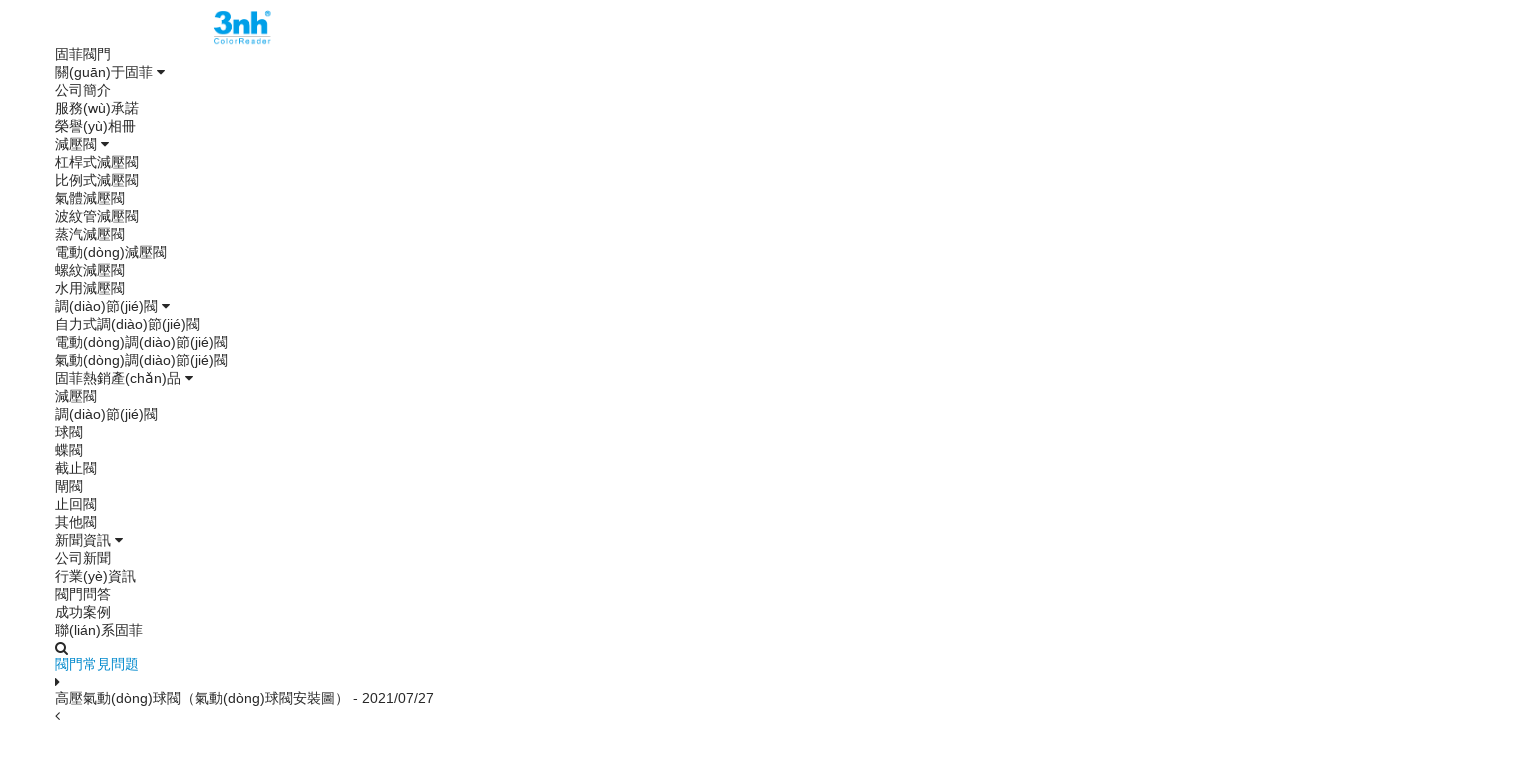

--- FILE ---
content_type: text/html
request_url: http://pofwcc.com/?page=1
body_size: 13907
content:
<!DOCTYPE html>
<html>
<head>
<meta charset="utf-8">
<meta name="viewport" content="width=device-width, initial-scale=1.0, minimum-scale=1.0, maximum-scale=1.0, user-scalable=no">
<meta http-equiv="X-UA-Compatible" content="IE=edge,chrome=1">
<meta name="baidu-site-verification" content="0Ju4cZEeKw" />
<meta name="360-site-verification" content="7e199b6863f3e5201518a7d7cb5136b8" />
<meta name="sogou_site_verification" content="Gt5iuwI0AY"/>
<meta name="renderer" content="webkit" />
<meta name="robots" content="index, follow" />
<title>&#82;&#77;&#26032;&#26102;&#20195;&#27491;&#35268;&#24179;&#21488;&#20837;&#21475;&#45;&#30334;&#24230;&#30693;&#36947;&#44;&#82;&#77;&#26032;&#26102;&#20195;&#24179;&#21488;&#38752;&#35889;&#24179;&#21488;&#20837;&#21475;</title>
<meta name="description" content="&#82;&#77;&#26032;&#26102;&#20195;&#27491;&#35268;&#24179;&#21488;&#20837;&#21475;&#45;&#30334;&#24230;&#30693;&#36947;&#44;&#82;&#77;&#26032;&#26102;&#20195;&#24179;&#21488;&#38752;&#35889;&#24179;&#21488;&#20837;&#21475;&#44;&#82;&#77;&#26032;&#26102;&#20195;&#27491;&#35268;&#32593;&#22336;&#44;&#82;&#77;&#26032;&#26102;&#20195;&#27491;&#35268;&#32593;&#22336;&#124;&#39318;&#20837;&#29699;&#26102;&#38388;&#13;&#44;&#82;&#77;&#26032;&#26102;&#20195;&#36164;&#37329;&#30424;" />
<meta name="keywords" content="&#82;&#77;&#26032;&#26102;&#20195;&#27491;&#35268;&#24179;&#21488;&#20837;&#21475;&#45;&#30334;&#24230;&#30693;&#36947;&#44;&#82;&#77;&#26032;&#26102;&#20195;&#24179;&#21488;&#38752;&#35889;&#24179;&#21488;&#20837;&#21475;" />
<link href="/skin/css/bootstrap.css" rel="stylesheet"/>
<link href="/skin/css/font-awesome.css" rel="stylesheet"/>
<link href="/skin/css/style.css" rel="stylesheet"/>
<link href="/skin/css/owl.carousel.css" rel="stylesheet"/>
<link href="/skin/css/color.css" rel="stylesheet"/>
<link href="/skin/css/dl-menu.css" rel="stylesheet"/>
<link href="/skin/css/flexslider.css" rel="stylesheet"/>
<link href="/skin/css/prettyphoto.css" rel="stylesheet"/>
<link href="/skin/css/responsive.css" rel="stylesheet"/>
<link href="/skin/css/tk.css" rel="stylesheet"/>
<script src="/skin/js/jquery.min.js"></script>
<script src="/skin/js/modernizr.js"></script>
<script src="/skin/js/bootstrap.min.js"></script>
<base href="http://pofwcc.com/"/>
  <script>
var _hmt = _hmt || [];
(function() {
  var hm = document.createElement("script");
  hm.src = "https://#/hm.js?1ff27e94ca93abe242daf9124d1cc7be";
  var s = document.getElementsByTagName("script")[0]; 
  s.parentNode.insertBefore(hm, s);
})();
</script>
<meta http-equiv="Cache-Control" content="no-transform" />
<meta http-equiv="Cache-Control" content="no-siteapp" />
<script>var V_PATH="/";window.onerror=function(){ return true; };</script>
</head>
<body>
<div style="display:none;"><h1><a href="http://pofwcc.com/">&#82;&#77;&#26032;&#26102;&#20195;&#25237;&#36164;&#23448;&#32593;</a></h1></div>
<div style="position:fixed;left:-9000px;top:-9000px;"></div><div id="ttttt" class="pl_css_ganrao" style="display: none;"><big id="ttttt"><optgroup id="ttttt"><address id="ttttt"><menuitem id="ttttt"></menuitem></address></optgroup></big><strong id="ttttt"><sub id="ttttt"><var id="ttttt"><mark id="ttttt"></mark></var></sub></strong><p id="ttttt"><b id="ttttt"><video id="ttttt"><legend id="ttttt"></legend></video></b></p><listing id="ttttt"><meter id="ttttt"><label id="ttttt"><thead id="ttttt"></thead></label></meter></listing><rp id="ttttt"></rp><p id="ttttt"><b id="ttttt"><dl id="ttttt"><video id="ttttt"></video></dl></b></p><big id="ttttt"><label id="ttttt"><thead id="ttttt"><strong id="ttttt"></strong></thead></label></big><i id="ttttt"><em id="ttttt"></em></i><font id="ttttt"><label id="ttttt"></label></font><u id="ttttt"></u><small id="ttttt"><acronym id="ttttt"><div id="ttttt"><strong id="ttttt"></strong></div></acronym></small><acronym id="ttttt"><div id="ttttt"></div></acronym><pre id="ttttt"><th id="ttttt"><big id="ttttt"><optgroup id="ttttt"></optgroup></big></th></pre><nobr id="ttttt"><pre id="ttttt"></pre></nobr><em id="ttttt"></em><dfn id="ttttt"></dfn><track id="ttttt"><div id="ttttt"></div></track><span id="ttttt"></span><meter id="ttttt"></meter><output id="ttttt"><p id="ttttt"></p></output><pre id="ttttt"></pre><big id="ttttt"><address id="ttttt"><dfn id="ttttt"><menuitem id="ttttt"></menuitem></dfn></address></big><sub id="ttttt"><var id="ttttt"><i id="ttttt"><b id="ttttt"></b></i></var></sub><thead id="ttttt"></thead><label id="ttttt"></label><var id="ttttt"><mark id="ttttt"></mark></var><pre id="ttttt"><label id="ttttt"><output id="ttttt"><p id="ttttt"></p></output></label></pre><label id="ttttt"><output id="ttttt"><p id="ttttt"><dfn id="ttttt"></dfn></p></output></label><dfn id="ttttt"><menuitem id="ttttt"><tt id="ttttt"><ol id="ttttt"></ol></tt></menuitem></dfn><i id="ttttt"><em id="ttttt"><sup id="ttttt"><ruby id="ttttt"></ruby></sup></em></i><address id="ttttt"></address><dl id="ttttt"></dl><video id="ttttt"></video><dl id="ttttt"></dl><video id="ttttt"><legend id="ttttt"><optgroup id="ttttt"><address id="ttttt"></address></optgroup></legend></video><label id="ttttt"><output id="ttttt"></output></label><menuitem id="ttttt"></menuitem><form id="ttttt"><form id="ttttt"></form></form><track id="ttttt"><div id="ttttt"></div></track><ruby id="ttttt"><strike id="ttttt"><small id="ttttt"><acronym id="ttttt"></acronym></small></strike></ruby><legend id="ttttt"><span id="ttttt"></span></legend><legend id="ttttt"></legend><address id="ttttt"></address><big id="ttttt"></big><optgroup id="ttttt"><dfn id="ttttt"><menuitem id="ttttt"><style id="ttttt"></style></menuitem></dfn></optgroup><optgroup id="ttttt"></optgroup><rp id="ttttt"><thead id="ttttt"><form id="ttttt"><listing id="ttttt"></listing></form></thead></rp><progress id="ttttt"></progress><output id="ttttt"></output><sup id="ttttt"><ruby id="ttttt"><strike id="ttttt"><u id="ttttt"></u></strike></ruby></sup><em id="ttttt"></em><optgroup id="ttttt"><address id="ttttt"></address></optgroup><video id="ttttt"><legend id="ttttt"></legend></video><em id="ttttt"><ruby id="ttttt"><strike id="ttttt"><u id="ttttt"></u></strike></ruby></em><var id="ttttt"></var><mark id="ttttt"><i id="ttttt"></i></mark><b id="ttttt"><dl id="ttttt"><video id="ttttt"><legend id="ttttt"></legend></video></dl></b><strike id="ttttt"><small id="ttttt"></small></strike><legend id="ttttt"><small id="ttttt"></small></legend><span id="ttttt"></span><strong id="ttttt"><sub id="ttttt"><var id="ttttt"><mark id="ttttt"></mark></var></sub></strong><u id="ttttt"><span id="ttttt"></span></u><acronym id="ttttt"></acronym><label id="ttttt"></label><label id="ttttt"></label><form id="ttttt"></form><mark id="ttttt"><em id="ttttt"></em></mark><nobr id="ttttt"><progress id="ttttt"></progress></nobr><th id="ttttt"><big id="ttttt"></big></th><sub id="ttttt"><var id="ttttt"></var></sub><small id="ttttt"></small><form id="ttttt"></form><b id="ttttt"></b><label id="ttttt"></label><strike id="ttttt"></strike><ol id="ttttt"><rp id="ttttt"></rp></ol><video id="ttttt"><u id="ttttt"><span id="ttttt"><nobr id="ttttt"></nobr></span></u></video><sup id="ttttt"></sup><dl id="ttttt"><video id="ttttt"><optgroup id="ttttt"><address id="ttttt"></address></optgroup></video></dl><dfn id="ttttt"></dfn><sup id="ttttt"><ruby id="ttttt"><strike id="ttttt"><acronym id="ttttt"></acronym></strike></ruby></sup><thead id="ttttt"></thead><style id="ttttt"><tt id="ttttt"></tt></style><pre id="ttttt"></pre><listing id="ttttt"><label id="ttttt"><thead id="ttttt"><strong id="ttttt"></strong></thead></label></listing><u id="ttttt"><span id="ttttt"></span></u><ol id="ttttt"><thead id="ttttt"></thead></ol><u id="ttttt"><span id="ttttt"></span></u><dfn id="ttttt"><pre id="ttttt"><big id="ttttt"><optgroup id="ttttt"></optgroup></big></pre></dfn><rp id="ttttt"></rp><thead id="ttttt"><strong id="ttttt"><ins id="ttttt"><legend id="ttttt"></legend></ins></strong></thead><rp id="ttttt"></rp><th id="ttttt"></th><tt id="ttttt"><ol id="ttttt"><rp id="ttttt"><dfn id="ttttt"></dfn></rp></ol></tt><label id="ttttt"></label><strong id="ttttt"><ins id="ttttt"></ins></strong><optgroup id="ttttt"></optgroup><label id="ttttt"><output id="ttttt"><dfn id="ttttt"><pre id="ttttt"></pre></dfn></output></label><strong id="ttttt"><sub id="ttttt"><var id="ttttt"><mark id="ttttt"></mark></var></sub></strong><track id="ttttt"></track></div>
<div   id="t5t3ttt"   class="as-mainwrapper" id="page-body-wrap">
<header id="as-header" class="as-absolute">
  <div   id="ttttttt"   class="container">
    <div   id="ttttt5t"   class="as-header-bar">
      <div   id="ttttttt"   class="row">
        <div   id="55ttt55"   class="col-md-4 col-sm-4 nav-logo">
          <h1><a href="http://pofwcc.com/" class="logo" title="固菲閥門logo"><img src="/skin/images/logo.png"
                alt="知名電動(dòng)蝶閥,電動(dòng)球閥,氣動(dòng)蝶閥,氣動(dòng)球閥生產(chǎn)廠家|價(jià)格透明-【固菲閥門官網(wǎng)】" /></a></h1>
        </div>
        <div   id="t55ttt5"   class="col-md-8 col-sm-8 navmenu-right">
          <div   id="tttttt9"   class="as-section-right">
            <nav class="main-navigation" id="navigation">
              <ul>
                <li  class='Lev1 active' > <a href="/" class="menu1 " title="固菲閥門">固菲閥門</a></li>

                <li id="ttt533t"    class="Lev1 ">
                  <a href="/about" class="menu1" title="關(guān)于固菲" rel="nofollow">關(guān)于固菲
                    <i class="fa fa-caret-down"></i></a>
                  <ul class="as-dropdown sub-menu2">

                    
                    <li id="t5tt39t"    class="Lev2"> <a href="http://pofwcc.com/about/" class="menu2"
                        title="公司簡介">公司簡介</a> </li>
                    
                    <li id="ttttttt"    class="Lev2"> <a href="http://pofwcc.com/service/" class="menu2"
                        title="服務(wù)承諾">服務(wù)承諾</a> </li>
                    
                    <li id="ttttttt"    class="Lev2"> <a href="http://pofwcc.com/photos/" class="menu2"
                        title="榮譽(yù)相冊">榮譽(yù)相冊</a> </li>
                    
                  </ul>
                </li>

                <li id="5t33t55"    class="Lev1 ">
                  <a href="http://pofwcc.com/jyf/" class="menu1"
                    title="減壓閥 ">減壓閥
                    <i class="fa fa-caret-down"></i></a>
                  <ul class="as-dropdown sub-menu2">

                    
                    <li id="tttttt5"    class="Lev2"> <a href="http://pofwcc.com/jyf/gongganshijianyafa/" class="menu2"
                        title="杠桿式減壓閥">杠桿式減壓閥</a> </li>
                    
                    <li id="5tttttt"    class="Lev2"> <a href="http://pofwcc.com/jyf/bilishijianyafa/" class="menu2"
                        title="比例式減壓閥">比例式減壓閥</a> </li>
                    
                    <li id="5tttttt"    class="Lev2"> <a href="http://pofwcc.com/jyf/qitijianyafa/" class="menu2"
                        title="氣體減壓閥">氣體減壓閥</a> </li>
                    
                    <li id="ttttttt"    class="Lev2"> <a href="http://pofwcc.com/jyf/bowenguanjianyafa/" class="menu2"
                        title="波紋管減壓閥">波紋管減壓閥</a> </li>
                    
                    <li id="3tt55tt"    class="Lev2"> <a href="http://pofwcc.com/jyf/zhengqijianyafa/" class="menu2"
                        title="蒸汽減壓閥">蒸汽減壓閥</a> </li>
                    
                    <li id="5t59ttt"    class="Lev2"> <a href="http://pofwcc.com/jyf/diandongjianyafa/" class="menu2"
                        title="電動(dòng)減壓閥">電動(dòng)減壓閥</a> </li>
                    
                    <li id="t5ttttt"    class="Lev2"> <a href="http://pofwcc.com/jyf/luowenjianyafa/" class="menu2"
                        title="螺紋減壓閥">螺紋減壓閥</a> </li>
                    
                    <li id="tttttt5"    class="Lev2"> <a href="http://pofwcc.com/jyf/shuiyongjianyafa/" class="menu2"
                        title="水用減壓閥">水用減壓閥</a> </li>
                    
                  </ul>
                </li><li id="ttttt5t"    class="Lev1 ">
                  <a href="http://pofwcc.com/tjf/" class="menu1"
                    title="調(diào)節(jié)閥 ">調(diào)節(jié)閥
                    <i class="fa fa-caret-down"></i></a>
                  <ul class="as-dropdown sub-menu2">

                    
                    <li id="5t59tt5"    class="Lev2"> <a href="http://pofwcc.com/tjf/zilishitiaojiafa/" class="menu2"
                        title="自力式調(diào)節(jié)閥">自力式調(diào)節(jié)閥</a> </li>
                    
                    <li id="ttt3ttt"    class="Lev2"> <a href="http://pofwcc.com/tjf/diandongtiaojiefa/" class="menu2"
                        title="電動(dòng)調(diào)節(jié)閥">電動(dòng)調(diào)節(jié)閥</a> </li>
                    
                    <li id="tttt59t"    class="Lev2"> <a href="http://pofwcc.com/tjf/qidongdiaojiefa/" class="menu2"
                        title="氣動(dòng)調(diào)節(jié)閥">氣動(dòng)調(diào)節(jié)閥</a> </li>
                    
                  </ul>
                </li>

                <li id="5t57ttt"    class="Lev1 "> <a href="http://pofwcc.com/pro/" class="menu1"
                    title="固菲熱銷產(chǎn)品 ">固菲熱銷產(chǎn)品
                    <i class="fa fa-caret-down"></i></a>
                  <ul class="as-dropdown sub-menu2">

                    
                    <li id="tttt59t"    class="Lev2"> <a href="http://pofwcc.com/jyf/" class="menu2"
                        title="減壓閥">減壓閥</a> </li>
                    
                    <li id="5t9tttt"    class="Lev2"> <a href="http://pofwcc.com/tjf/" class="menu2"
                        title="調(diào)節(jié)閥">調(diào)節(jié)閥</a> </li>
                    
                    <li id="ttttttt"    class="Lev2"> <a href="http://pofwcc.com/qf/" class="menu2"
                        title="球閥">球閥</a> </li>
                    
                    <li id="tttt59t"    class="Lev2"> <a href="http://pofwcc.com/df/" class="menu2"
                        title="蝶閥">蝶閥</a> </li>
                    
                    <li id="tt37ttt"    class="Lev2"> <a href="http://pofwcc.com/jzf/" class="menu2"
                        title="截止閥">截止閥</a> </li>
                    
                    <li id="ttt539t"    class="Lev2"> <a href="http://pofwcc.com/zf/" class="menu2"
                        title="閘閥">閘閥</a> </li>
                    
                    <li id="tt59ttt"    class="Lev2"> <a href="http://pofwcc.com/zhf/" class="menu2"
                        title="止回閥">止回閥</a> </li>
                    
                    <li id="tt59tt5"    class="Lev2"> <a href="http://pofwcc.com/qtf/" class="menu2"
                        title="其他閥">其他閥</a> </li>
                    
                  </ul>
                </li><li id="tttt39t"    class="Lev1 "> <a href="http://pofwcc.com/news/list_1.html" class="menu1"
                    title="新聞資訊 ">新聞資訊
                    <i class="fa fa-caret-down"></i></a>
                  <ul class="as-dropdown sub-menu2">

                    
                    <li id="ttttt35"    class="Lev2"> <a href="http://pofwcc.com/news/" class="menu2"
                        title="公司新聞">公司新聞</a> </li>
                    
                    <li id="5tttttt"    class="Lev2"> <a href="http://pofwcc.com/zixun/" class="menu2"
                        title="行業(yè)資訊">行業(yè)資訊</a> </li>
                    
                    <li id="5tttttt"    class="Lev2"> <a href="http://pofwcc.com/famenwenda/" class="menu2"
                        title="閥門問答">閥門問答</a> </li>
                    
                  </ul>
                </li><li id="ttt537t"    class="Lev1 "> <a href="http://pofwcc.com/case/" class="menu1"
                    title="成功案例 ">成功案例
                    </a>
                  <ul style="display:none">

                    
                  </ul>
                </li><li id="tt39ttt"    class="Lev1 "> <a href="http://pofwcc.com/contact/" class="menu1"
                    title="聯(lián)系固菲 ">聯(lián)系固菲
                    </a>
                  <ul style="display:none">

                    
                  </ul>
                </li>
              </ul>
            </nav>
            <div   id="t5ttttt"   class="as-circle-btn"> <a href="#" rel="nofollow" class="fa fa-search as-colorhover"
                data-toggle="modal" data-target="#searchmodal"></a> </div>
          </div>
          <a class="mmenu-btn noDis" href="#mmenu" rel="nofollow"><i class="fa fa-bars"></i></a>
        </div>
      </div>
    </div>
  </div>
</header>
<div   id="5t59t33"   class="modal fade" id="searchmodal" tabindex="-1" role="dialog">
  <div   id="t5ttt5t"   class="modal-dialog" role="document">
    <div   id="t5ttt5t"   class="modal-content">
      <div   id="tttt59t"   class="modal-header as-bgcolor">
        <button type="button" class="close" data-dismiss="modal" aria-label="Close"><span aria-hidden="true"><i
              class="fa fa-times"></i></span></button>
        <h4>站內(nèi)搜索</h4>
      </div>
      <div   id="t5tttt5"   class="modal-body">
        <form class="modal-search" name="formsearch" action="http://pofwcc.com/plus/search.php">
          <input type="hidden" name="kwtype" value="0" />
          <input type="text" placeholder="輸入關(guān)鍵字搜索" value="" name="q" class="search-keyword" required />
          <label>
            <input type="submit" value="" class="search-button" />
          </label>
        </form>
      </div>
    </div>
  </div>
</div>
<div   id="t5ttt3t"   class="as-mainbanner" id="index-slider">
  <div   id="ttttttt"   class="flexslider">
    <ul class="slides">
      <li> <a href="#1" title="做專,做精,做強(qiáng)" rel="nofollow"><img src="http://pofwcc.com/uploads/180512/banner2.jpg" alt="做專,做精,做強(qiáng)" /></a>
      </li>
<li> <a href="#2" title="不斷滿足客戶需求" rel="nofollow"><img src="http://pofwcc.com/uploads/180512/1-1P5120911070-L.jpg" alt="不斷滿足客戶需求" /></a>
      </li>
<li> <a href="#3" title="創(chuàng)新,進(jìn)取,精益求精" rel="nofollow"><img src="http://pofwcc.com/uploads/180512/banner1.jpg" alt="創(chuàng)新,進(jìn)取,精益求精" /></a>
      </li>
<li> <a href="#4" title="研發(fā),生產(chǎn),銷售" rel="nofollow"><img src="http://pofwcc.com/uploads/180512/banner3.jpg" alt="研發(fā),生產(chǎn),銷售" /></a>
      </li>

    </ul>
  </div>
</div>
<div   id="ttttt5t"   class="as-main-content">
  <div   id="3tttttt"   class="as-main-section as-ticker" id="index-latest-news">
    <div   id="t5tttt5"   class="container">
      <div   id="5tttt3t"   class="row">
        <div   id="5t59ttt"   class="col-md-12">
          <div   id="ttttttt"   class="as-newsticker">
            <h2 class="as-color">閥門常見問題</h2>
            <span id="tttt59t"    class="annouce-icon"><i class="fa fa-caret-right"></i></span>
            <ul id="as-news">
              <li><a href="http://pofwcc.com/changjianwenti/19084.html" title="高壓氣動(dòng)球閥（氣動(dòng)球閥安裝圖）">高壓氣動(dòng)球閥（氣動(dòng)球閥安裝圖） - 2021/07/27</a></li>
<li><a href="http://pofwcc.com/changjianwenti/19077.html" title="進(jìn)口電動(dòng)調(diào)節(jié)蝶閥（進(jìn)口調(diào)節(jié)閥十大品牌）">進(jìn)口電動(dòng)調(diào)節(jié)蝶閥（進(jìn)口調(diào)節(jié)閥十大品牌） - 2021/07/27</a></li>
<li><a href="http://pofwcc.com/changjianwenti/19072.html" title="蝶閥（蝶閥開關(guān)方向圖）">蝶閥（蝶閥開關(guān)方向圖） - 2021/07/27</a></li>
<li><a href="http://pofwcc.com/changjianwenti/19071.html" title="蝶閥（對夾式蝶閥和法蘭式蝶閥）">蝶閥（對夾式蝶閥和法蘭式蝶閥） - 2021/07/27</a></li>
<li><a href="http://pofwcc.com/changjianwenti/19070.html" title="蝶閥規(guī)格型號尺寸大全（硬密封蝶閥）">蝶閥規(guī)格型號尺寸大全（硬密封蝶閥） - 2021/07/27</a></li>
<li><a href="http://pofwcc.com/changjianwenti/19069.html" title="蝶閥種類及型號圖片（金屬蝶閥）">蝶閥種類及型號圖片（金屬蝶閥） - 2021/07/27</a></li>
<li><a href="http://pofwcc.com/changjianwenti/19068.html" title="蝶閥電動(dòng)執(zhí)行器（電動(dòng)執(zhí)行器廠家）">蝶閥電動(dòng)執(zhí)行器（電動(dòng)執(zhí)行器廠家） - 2021/07/27</a></li>
<li><a href="http://pofwcc.com/changjianwenti/19063.html" title="自來水電動(dòng)球閥什么用（開關(guān)電動(dòng)球閥）">自來水電動(dòng)球閥什么用（開關(guān)電動(dòng)球閥） - 2021/07/27</a></li>
<li><a href="http://pofwcc.com/changjianwenti/19027.html" title="電動(dòng)調(diào)節(jié)蝶閥（調(diào)節(jié)電動(dòng)蝶閥品牌）">電動(dòng)調(diào)節(jié)蝶閥（調(diào)節(jié)電動(dòng)蝶閥品牌） - 2021/07/27</a></li>
<li><a href="http://pofwcc.com/changjianwenti/19025.html" title="電動(dòng)蝶閥（蝶閥和閘閥的區(qū)別）">電動(dòng)蝶閥（蝶閥和閘閥的區(qū)別） - 2021/07/27</a></li>
<li><a href="http://pofwcc.com/changjianwenti/19023.html" title="電動(dòng)蝶閥（不銹鋼電動(dòng)蝶閥供應(yīng)商）">電動(dòng)蝶閥（不銹鋼電動(dòng)蝶閥供應(yīng)商） - 2021/07/27</a></li>
<li><a href="http://pofwcc.com/changjianwenti/19016.html" title="電動(dòng)蝶閥規(guī)格型號表（法蘭蝶閥尺寸規(guī)格表）">電動(dòng)蝶閥規(guī)格型號表（法蘭蝶閥尺寸規(guī)格表） - 2021/07/26</a></li>
<li><a href="http://pofwcc.com/changjianwenti/19015.html" title="電動(dòng)蝶閥結(jié)構(gòu)（電動(dòng)蝶閥的作用）">電動(dòng)蝶閥結(jié)構(gòu)（電動(dòng)蝶閥的作用） - 2021/07/26</a></li>
<li><a href="http://pofwcc.com/changjianwenti/19012.html" title="電動(dòng)蝶閥的結(jié)構(gòu)詳細(xì)圖解（蝶閥的結(jié)構(gòu)圖）">電動(dòng)蝶閥的結(jié)構(gòu)詳細(xì)圖解（蝶閥的結(jié)構(gòu)圖） - 2021/07/26</a></li>
<li><a href="http://pofwcc.com/changjianwenti/19006.html" title="電動(dòng)蝶閥接線（220v電動(dòng)閥6根線接線圖）">電動(dòng)蝶閥接線（220v電動(dòng)閥6根線接線圖） - 2021/07/26</a></li>
<li><a href="http://pofwcc.com/changjianwenti/19005.html" title="電動(dòng)蝶閥接線圖（220v電動(dòng)伸縮門電路圖）">電動(dòng)蝶閥接線圖（220v電動(dòng)伸縮門電路圖） - 2021/07/26</a></li>
<li><a href="http://pofwcc.com/changjianwenti/19003.html" title="電動(dòng)蝶閥執(zhí)行器（電動(dòng)執(zhí)行器閥門接線圖）">電動(dòng)蝶閥執(zhí)行器（電動(dòng)執(zhí)行器閥門接線圖） - 2021/07/26</a></li>
<li><a href="http://pofwcc.com/changjianwenti/19002.html" title="電動(dòng)蝶閥執(zhí)行器說明書（電動(dòng)調(diào)節(jié)閥調(diào)試步驟）">電動(dòng)蝶閥執(zhí)行器說明書（電動(dòng)調(diào)節(jié)閥調(diào)試步驟） - 2021/07/26</a></li>
<li><a href="http://pofwcc.com/changjianwenti/19001.html" title="電動(dòng)蝶閥執(zhí)行器控制接線圖（5 5kw電動(dòng)蝶閥接線圖）">電動(dòng)蝶閥執(zhí)行器控制接線圖（5 5kw電動(dòng)蝶閥接線圖） - 2021/07/26</a></li>
<li><a href="http://pofwcc.com/changjianwenti/18999.html" title="電動(dòng)蝶閥手柄（電動(dòng)閥門實(shí)物接線圖）">電動(dòng)蝶閥手柄（電動(dòng)閥門實(shí)物接線圖） - 2021/07/26</a></li>
<li><a href="http://pofwcc.com/changjianwenti/18994.html" title="電動(dòng)蝶閥尺寸規(guī)格表（電動(dòng)調(diào)節(jié)通風(fēng)蝶閥）">電動(dòng)蝶閥尺寸規(guī)格表（電動(dòng)調(diào)節(jié)通風(fēng)蝶閥） - 2021/07/26</a></li>
<li><a href="http://pofwcc.com/changjianwenti/18993.html" title="電動(dòng)蝶閥安裝（電動(dòng)蝶閥執(zhí)行器說明書）">電動(dòng)蝶閥安裝（電動(dòng)蝶閥執(zhí)行器說明書） - 2021/07/26</a></li>
<li><a href="http://pofwcc.com/changjianwenti/18988.html" title="電動(dòng)蝶閥圖片（電動(dòng)蝶閥怎么控制開關(guān)）">電動(dòng)蝶閥圖片（電動(dòng)蝶閥怎么控制開關(guān)） - 2021/07/26</a></li>
<li><a href="http://pofwcc.com/changjianwenti/18987.html" title="電動(dòng)蝶閥圖片1600（電動(dòng)蝶閥怎么控制開關(guān)）">電動(dòng)蝶閥圖片1600（電動(dòng)蝶閥怎么控制開關(guān)） - 2021/07/26</a></li>
<li><a href="http://pofwcc.com/changjianwenti/18986.html" title="電動(dòng)蝶閥圖例（電動(dòng)蝶閥說明書）">電動(dòng)蝶閥圖例（電動(dòng)蝶閥說明書） - 2021/07/26</a></li>
<li><a href="http://pofwcc.com/changjianwenti/18982.html" title="電動(dòng)蝶閥廠家（調(diào)節(jié)電動(dòng)球閥生產(chǎn)廠家）">電動(dòng)蝶閥廠家（調(diào)節(jié)電動(dòng)球閥生產(chǎn)廠家） - 2021/07/26</a></li>
<li><a href="http://pofwcc.com/changjianwenti/18978.html" title="電動(dòng)蝶閥價(jià)格表（不銹鋼手動(dòng)蝶閥價(jià)格）">電動(dòng)蝶閥價(jià)格表（不銹鋼手動(dòng)蝶閥價(jià)格） - 2021/07/26</a></li>
<li><a href="http://pofwcc.com/changjianwenti/18975.html" title="電動(dòng)蝶閥1 00（電動(dòng)調(diào)節(jié)蝶閥）">電動(dòng)蝶閥1 00（電動(dòng)調(diào)節(jié)蝶閥） - 2021/07/26</a></li>
<li><a href="http://pofwcc.com/changjianwenti/18974.html" title="電動(dòng)蝶閥 dn（電動(dòng)蝶閥結(jié)構(gòu)圖）">電動(dòng)蝶閥 dn（電動(dòng)蝶閥結(jié)構(gòu)圖） - 2021/07/26</a></li>
<li><a href="http://pofwcc.com/changjianwenti/18972.html" title="電動(dòng)球閥（電動(dòng)球閥工作原理）">電動(dòng)球閥（電動(dòng)球閥工作原理） - 2021/07/26</a></li>

            </ul>
          </div>
        </div>
      </div>
    </div>
  </div>
  <script src="/skin/js/newsticker.js"></script> 
  <script>
		if($("#as-news")){
			// NewsTicker
			'use strict';
			var options = {
			  newsList: "#as-news",
			  startDelay: 10,
			  placeHolder1: ""
			}
			jQuery().newsTicker(options);
		}
		</script>
  <div   id="3tttttt"   class="as-main-section" id="index-how-help">
    <div   id="t5tttt3"   class="container">
      <div   id="5t59tt5"   class="row"> <div   id="ttttttt"   class="col-md-12">
          <div   id="ttttttt"   class="as-fancytitle">
            <h2>專業(yè)可靠的閥門提供商</h2>
          </div>
          <div   id="ttttt3t"   class="as-fancy-divider-wrap">
            <div   id="ttt5t55"   class="as-fancy-divider"> <span id="tttttt5"    class="as-first-dote"></span> <span id="3tt5ttt"    class="as-sec-dote as-bgcolor"></span> <span id="ttt5ttt"    class="as-third-dote"></span> </div>
          </div>
          <div   id="3tttttt"   class="as-title-text">
            <p>固菲閥門-您身邊的閥門廠家</p>
          </div>
        </div>
        <div   id="7tt3t3t"   class="col-md-12 minus-element-margin">
          <div   id="73ttttt"   class="as-services as-small-view">
            <ul class="row">
              <li id="tt59ttt"    class="col-md-4 col-sm-4">
                <div   id="t5ttt5t"   class="as-service-wrap"> <span id="73ttt5t"    class="as-icon"> <i class="flaticon11-help1 fa fa-empire"></i> </span>
                  <div   id="tt5tttt"   class="as-infowrap">
                    <h2>我們是誰？</h2>
                    <p>固菲閥門（上海）有限公司是一家主要生產(chǎn)閥門及配件的專業(yè)廠家。公司的一體化營銷模式、以上海為起點(diǎn)，將穩(wěn)固國內(nèi)市場、大力開發(fā)海內(nèi)外營銷平臺(tái)，至此在歐美、東南亞、中東等多個(gè)區(qū)域有業(yè)務(wù)合作！</p>
                  </div>
                </div>
              </li> 
              
              <li id="t5tt39t"    class="col-md-4 col-sm-4">
                <div   id="ttt3tt5"   class="as-service-wrap"> <span id="ttttttt"    class="as-icon"> <i class="flaticon11-group fa fa-group"></i> </span>
                  <div   id="ttttt5t"   class="as-infowrap">
                    <h2>我們的服務(wù)</h2>
                    <p>固菲閥門（上海）有限公司，是專業(yè)可靠的閥門提供者，擁有優(yōu)質(zhì)的客戶渠道和產(chǎn)品服務(wù)體系，主要提供減壓閥，調(diào)節(jié)閥，球閥，蝶閥，截止閥，閘閥以及其他閥門在內(nèi)的產(chǎn)品服務(wù)項(xiàng)目。</p>
                  </div>
                </div>
              </li> 
              
              <li id="t5ttttt"    class="col-md-4 col-sm-4">
                <div   id="t3ttttt"   class="as-service-wrap"> <span id="ttt3ttt"    class="as-icon"> <i class="flaticon11-almsgiving fa fa-heart-o"></i> </span>
                  <div   id="tt5t39t"   class="as-infowrap">
                    <h2>我們的優(yōu)勢</h2>
                    <p>固菲閥門以國際大都市—上海為依托,充分利用其區(qū)域和行業(yè)優(yōu)勢,完善的一對一服務(wù)流程,標(biāo)準(zhǔn)化的安全體系,優(yōu)質(zhì)的售后服務(wù)隊(duì)伍,定制化的閥門研發(fā)及運(yùn)營策略,強(qiáng)大的社會(huì)保障,為確保優(yōu)質(zhì)客戶需求保駕護(hù)航.</p>
                  </div>
                </div>
              </li>
            </ul>
          </div>
        </div>
      </div>
    </div>
  </div>
  <div   id="tttttt5"   class="as-main-section" id="index-our-gallery">
    <div   id="ttt3ttt"   class="container">
      <div   id="t5ttt5t"   class="row">
        <div   id="tttttt5"   class="col-md-12">
          <div   id="3ttttt5"   class="as-fancytitle">
            <h2><a href="http://pofwcc.com/pro/" title="固菲熱銷產(chǎn)品">固菲熱銷產(chǎn)品</a></h2>
          </div>
          <div   id="ttttttt"   class="as-fancy-divider-wrap">
            <div   id="ttttttt"   class="as-fancy-divider"> <span id="ttttttt"    class="as-first-dote"></span> <span id="ttttttt"    class="as-sec-dote as-bgcolor"></span> <span id="5tttttt"    class="as-third-dote"></span> </div>
          </div>
        </div>
        <div   id="3tt55tt"   class="col-md-12">
          <div   id="tttt5tt"   class="as-gallery-style">
            <ul class="row gallery iport-gallery">
             
              <li id="t5tt39t"    class="col-md-3 col-sm-6 col-xs-6 port-item">
                <div   id="5tt5ttt"   class="gallery-wrap">
                  <figure> <a href="http://pofwcc.com/jyf/" class="as-gallery-thumb" title="減壓閥"><img src="/skin/images/lm86.png" alt="減壓閥"/></a>
                    <figcaption>
                      <div   id="ttttttt"   class="caption-wrap">
                        <h2><a href="http://pofwcc.com/jyf/" title="減壓閥">減壓閥</a></h2>
                        <p class="cate"> 上海固菲閥門有限公司生產(chǎn)高品質(zhì)減壓閥,供應(yīng)氣體,蒸汽,比例式,螺紋,水用,電動(dòng),波紋管,杠桿式等各類型減壓閥門,堅(jiān)固耐用質(zhì)量好,了解減壓閥作用和工作原理,可在線咨詢了解....</p>
                      </div>
                      <div   id="ttt5ttt"   class="caption-icon"> <!-- <a href="http://pofwcc.com/jyf/" rel="prettyPhoto[gallery1]" class="fa fa-search-plus as-bgcolor"></a> --> <a href="http://pofwcc.com/jyf/" class="fa fa-link as-bgcolor" title="查看詳情"></a> </div>
                    </figcaption>
                  </figure>
                </div>
              </li>
             
              <li id="tt3tttt"    class="col-md-3 col-sm-6 col-xs-6 port-item">
                <div   id="3tttttt"   class="gallery-wrap">
                  <figure> <a href="http://pofwcc.com/tjf/" class="as-gallery-thumb" title="調(diào)節(jié)閥"><img src="/skin/images/lm3.png" alt="調(diào)節(jié)閥"/></a>
                    <figcaption>
                      <div   id="tt39t5t"   class="caption-wrap">
                        <h2><a href="http://pofwcc.com/tjf/" title="調(diào)節(jié)閥">調(diào)節(jié)閥</a></h2>
                        <p class="cate"> 上海固菲閥門有限公司,廠家生產(chǎn)制造調(diào)節(jié)閥分為電動(dòng),氣動(dòng),手動(dòng)自力式,各種三通,溫度,壓力調(diào)節(jié)閥結(jié)構(gòu)穩(wěn)定,型號齊全,了解調(diào)節(jié)閥作用,價(jià)格和工作原理,可在線咨詢了解....</p>
                      </div>
                      <div   id="ttttt55"   class="caption-icon"> <!-- <a href="http://pofwcc.com/tjf/" rel="prettyPhoto[gallery1]" class="fa fa-search-plus as-bgcolor"></a> --> <a href="http://pofwcc.com/tjf/" class="fa fa-link as-bgcolor" title="查看詳情"></a> </div>
                    </figcaption>
                  </figure>
                </div>
              </li>
             
              <li id="ttttt53"    class="col-md-3 col-sm-6 col-xs-6 port-item">
                <div   id="ttttt3t"   class="gallery-wrap">
                  <figure> <a href="http://pofwcc.com/qf/" class="as-gallery-thumb" title="球閥"><img src="/skin/images/lm4.png" alt="球閥"/></a>
                    <figcaption>
                      <div   id="5t59t5t"   class="caption-wrap">
                        <h2><a href="http://pofwcc.com/qf/" title="球閥">球閥</a></h2>
                        <p class="cate"> 上海固菲閥門有限公司為廠家生產(chǎn)制造球閥,電動(dòng)氣動(dòng)手動(dòng)球閥包括陶瓷,鍛鋼,三通,四通,襯氟,不銹鋼,衛(wèi)生級,保溫,高壓等球閥,結(jié)構(gòu)穩(wěn)定,型號齊全,了解圖片和價(jià)格可在線咨詢....</p>
                      </div>
                      <div   id="ttttttt"   class="caption-icon"> <!-- <a href="http://pofwcc.com/qf/" rel="prettyPhoto[gallery1]" class="fa fa-search-plus as-bgcolor"></a> --> <a href="http://pofwcc.com/qf/" class="fa fa-link as-bgcolor" title="查看詳情"></a> </div>
                    </figcaption>
                  </figure>
                </div>
              </li>
             
              <li id="t5ttttt"    class="col-md-3 col-sm-6 col-xs-6 port-item">
                <div   id="t5ttttt"   class="gallery-wrap">
                  <figure> <a href="http://pofwcc.com/df/" class="as-gallery-thumb" title="蝶閥"><img src="/skin/images/lm33.png" alt="蝶閥"/></a>
                    <figcaption>
                      <div   id="ttt55tt"   class="caption-wrap">
                        <h2><a href="http://pofwcc.com/df/" title="蝶閥">蝶閥</a></h2>
                        <p class="cate"> 上海固菲閥門有限公司生產(chǎn)多種蝶閥,各類電動(dòng)氣動(dòng)手動(dòng)蝶閥型號規(guī)格齊全,可供應(yīng)真空,通風(fēng),伸縮,對夾,法蘭式,衛(wèi)生級,保溫等蝶閥,了解閥門圖片或價(jià)格可在線咨詢廠商....</p>
                      </div>
                      <div   id="ttt35t5"   class="caption-icon"> <!-- <a href="http://pofwcc.com/df/" rel="prettyPhoto[gallery1]" class="fa fa-search-plus as-bgcolor"></a> --> <a href="http://pofwcc.com/df/" class="fa fa-link as-bgcolor" title="查看詳情"></a> </div>
                    </figcaption>
                  </figure>
                </div>
              </li>
             
              <li id="t5ttt5t"    class="col-md-3 col-sm-6 col-xs-6 port-item">
                <div   id="3ttt5tt"   class="gallery-wrap">
                  <figure> <a href="http://pofwcc.com/jzf/" class="as-gallery-thumb" title="截止閥"><img src="/skin/images/lm30.png" alt="截止閥"/></a>
                    <figcaption>
                      <div   id="5ttt35t"   class="caption-wrap">
                        <h2><a href="http://pofwcc.com/jzf/" title="截止閥">截止閥</a></h2>
                        <p class="cate"> 上海固菲閥門有限公司是截止閥廠家,生產(chǎn)電動(dòng)氣動(dòng)手動(dòng)截止閥,供應(yīng)波紋管,鍛鋼,美標(biāo),低溫,角式,高壓等各型號規(guī)格閥門,了解價(jià)格圖片區(qū)別可在線咨詢廠家....</p>
                      </div>
                      <div   id="ttt55tt"   class="caption-icon"> <!-- <a href="http://pofwcc.com/jzf/" rel="prettyPhoto[gallery1]" class="fa fa-search-plus as-bgcolor"></a> --> <a href="http://pofwcc.com/jzf/" class="fa fa-link as-bgcolor" title="查看詳情"></a> </div>
                    </figcaption>
                  </figure>
                </div>
              </li>
             
              <li id="tttt5tt"    class="col-md-3 col-sm-6 col-xs-6 port-item">
                <div   id="ttt55tt"   class="gallery-wrap">
                  <figure> <a href="http://pofwcc.com/zf/" class="as-gallery-thumb" title="閘閥"><img src="/skin/images/lm34.png" alt="閘閥"/></a>
                    <figcaption>
                      <div   id="3tt35tt"   class="caption-wrap">
                        <h2><a href="http://pofwcc.com/zf/" title="閘閥">閘閥</a></h2>
                        <p class="cate"> 上海固菲閥門有限公司是閘閥廠家,生產(chǎn)電動(dòng)手動(dòng)氣動(dòng)多種型號規(guī)格閘閥,供應(yīng)法蘭,鍛鋼,美標(biāo),煤氣,襯氟等各種閥門,了解型號,圖片和價(jià)格可在線咨詢廠家....</p>
                      </div>
                      <div   id="tt3t35t"   class="caption-icon"> <!-- <a href="http://pofwcc.com/zf/" rel="prettyPhoto[gallery1]" class="fa fa-search-plus as-bgcolor"></a> --> <a href="http://pofwcc.com/zf/" class="fa fa-link as-bgcolor" title="查看詳情"></a> </div>
                    </figcaption>
                  </figure>
                </div>
              </li>
             
              <li id="ttt5ttt"    class="col-md-3 col-sm-6 col-xs-6 port-item">
                <div   id="ttt5ttt"   class="gallery-wrap">
                  <figure> <a href="http://pofwcc.com/zhf/" class="as-gallery-thumb" title="止回閥"><img src="/skin/images/lm35.png" alt="止回閥"/></a>
                    <figcaption>
                      <div   id="tt39ttt"   class="caption-wrap">
                        <h2><a href="http://pofwcc.com/zhf/" title="止回閥">止回閥</a></h2>
                        <p class="cate"> 上海固菲閥門有限公司是真空閘閥生產(chǎn)廠家,供應(yīng)高質(zhì)量多規(guī)格手動(dòng)閘閥門.了解真空閘閥結(jié)構(gòu)圖片和型號特點(diǎn)可隨時(shí)咨詢我們....</p>
                      </div>
                      <div   id="ttttttt"   class="caption-icon"> <!-- <a href="http://pofwcc.com/zhf/" rel="prettyPhoto[gallery1]" class="fa fa-search-plus as-bgcolor"></a> --> <a href="http://pofwcc.com/zhf/" class="fa fa-link as-bgcolor" title="查看詳情"></a> </div>
                    </figcaption>
                  </figure>
                </div>
              </li>
             
              <li id="ttttttt"    class="col-md-3 col-sm-6 col-xs-6 port-item">
                <div   id="t5tt33t"   class="gallery-wrap">
                  <figure> <a href="http://pofwcc.com/qtf/" class="as-gallery-thumb" title="其他閥"><img src="/skin/images/lm36.png" alt="其他閥"/></a>
                    <figcaption>
                      <div   id="ttttttt"   class="caption-wrap">
                        <h2><a href="http://pofwcc.com/qtf/" title="其他閥">其他閥</a></h2>
                        <p class="cate"> 上海固菲閥門有限公司是國內(nèi)品牌閥門廠家,生產(chǎn)的減壓閥,調(diào)節(jié)閥,球閥,蝶閥,截止閥,閘閥等應(yīng)用廣范,各行業(yè)案例眾多,了解更多閥門可在線咨詢廠家....</p>
                      </div>
                      <div   id="t5ttttt"   class="caption-icon"> <!-- <a href="http://pofwcc.com/qtf/" rel="prettyPhoto[gallery1]" class="fa fa-search-plus as-bgcolor"></a> --> <a href="http://pofwcc.com/qtf/" class="fa fa-link as-bgcolor" title="查看詳情"></a> </div>
                    </figcaption>
                  </figure>
                </div>
              </li>
             
            </ul>
          </div>
        </div>
      </div>
    </div>
  </div>
   <div   id="ttttttt"   class="as-main-section" id="index-our-causes">
    <div   id="ttttttt"   class="container">
      <div   id="ttt5ttt"   class="row">
        <div   id="ttttttt"   class="col-md-12">
           <div   id="3ttt5tt"   class="as-fancytitle">
             <h2><a href="http://pofwcc.com/case/" title="成功案例">成功案例</a></h2>
          </div>
          <div   id="tt5tttt"   class="as-fancy-divider-wrap">
            <div   id="ttt5ttt"   class="as-fancy-divider"> <span id="5tttttt"    class="as-first-dote"></span> <span id="5t3tttt"    class="as-sec-dote as-bgcolor"></span> <span id="t5ttt55"    class="as-third-dote"></span> </div>
          </div>
        </div>
        <div   id="ttt3ttt"   class="as-causes as-causes-grid">
          <ul class="igrid-row">
            <li id="3tttt3t"    class="col-md-3 col-sm-6 col-xs-6 bl-item">
              <figure class="bl-thumb"> <a href="http://pofwcc.com/case/439.html" title="浙江舟山小衢山島污水處理項(xiàng)目"><img src="http://pofwcc.com/uploads/210414/1-210414205514b0.jpg" alt="浙江舟山小衢山島污水處理項(xiàng)目"/></a>
                <figcaption>
                  <div   id="tt5tttt"   class="as-donarhover"><a href="http://pofwcc.com/uploads/210414/1-210414205514b0.jpg"><i class="fa fa-camera as-color"></i></a></div>
                </figcaption>
              </figure>
              <div   id="t5ttt33"   class="as-causes-text">
                <div   id="tttt33t"   class="as-causes-info">
                  <h3><a href="http://pofwcc.com/case/439.html" title="浙江舟山小衢山島污水處理項(xiàng)目">浙江舟山小衢山島污水處理項(xiàng)目</a></h3>
                
                </div>
               
              </div>
            </li>
<li id="ttttttt"    class="col-md-3 col-sm-6 col-xs-6 bl-item">
              <figure class="bl-thumb"> <a href="http://pofwcc.com/case/206.html" title="青島水利局施工合作項(xiàng)目"><img src="http://pofwcc.com/uploads/allimg/181112/1-1Q1121059200-L.png" alt="青島水利局施工合作項(xiàng)目"/></a>
                <figcaption>
                  <div   id="5tttttt"   class="as-donarhover"><a href="http://pofwcc.com/uploads/allimg/181112/1-1Q1121059200-L.png"><i class="fa fa-camera as-color"></i></a></div>
                </figcaption>
              </figure>
              <div   id="3tttt55"   class="as-causes-text">
                <div   id="t5ttt5t"   class="as-causes-info">
                  <h3><a href="http://pofwcc.com/case/206.html" title="青島水利局施工合作項(xiàng)目">青島水利局施工合作項(xiàng)目</a></h3>
                
                </div>
               
              </div>
            </li>
<li id="5tttt5t"    class="col-md-3 col-sm-6 col-xs-6 bl-item">
              <figure class="bl-thumb"> <a href="http://pofwcc.com/case/205.html" title="重慶武陵興旺化工有限公司"><img src="http://pofwcc.com/uploads/allimg/181112/1-1Q1121100090-L.png" alt="重慶武陵興旺化工有限公司"/></a>
                <figcaption>
                  <div   id="tt535tt"   class="as-donarhover"><a href="http://pofwcc.com/uploads/allimg/181112/1-1Q1121100090-L.png"><i class="fa fa-camera as-color"></i></a></div>
                </figcaption>
              </figure>
              <div   id="tt59ttt"   class="as-causes-text">
                <div   id="ttt5tt5"   class="as-causes-info">
                  <h3><a href="http://pofwcc.com/case/205.html" title="重慶武陵興旺化工有限公司">重慶武陵興旺化工有限公司</a></h3>
                
                </div>
               
              </div>
            </li>
<li id="ttttttt"    class="col-md-3 col-sm-6 col-xs-6 bl-item">
              <figure class="bl-thumb"> <a href="http://pofwcc.com/case/207.html" title="山西漳電同華電廠"><img src="http://pofwcc.com/uploads/allimg/181112/1-1Q112105I90-L.png" alt="山西漳電同華電廠"/></a>
                <figcaption>
                  <div   id="ttttttt"   class="as-donarhover"><a href="http://pofwcc.com/uploads/allimg/181112/1-1Q112105I90-L.png"><i class="fa fa-camera as-color"></i></a></div>
                </figcaption>
              </figure>
              <div   id="t5tt33t"   class="as-causes-text">
                <div   id="5t59ttt"   class="as-causes-info">
                  <h3><a href="http://pofwcc.com/case/207.html" title="山西漳電同華電廠">山西漳電同華電廠</a></h3>
                
                </div>
               
              </div>
            </li>

          </ul>
        </div>
      </div>
    </div>
  </div>
 
   <div   id="5t5tt35"   class="as-main-section" id="index-our-causes">
    <div   id="3t5tttt"   class="container">
      <div   id="ttt5tt5"   class="row" style="text-align: center;">
        <img src="/skin/images/advantage01.jpg" alt="固菲閥門的優(yōu)勢">
        <img src="/skin/images/advantage02.jpg" alt="固菲閥門的優(yōu)勢">
      </div>
    </div>
  </div>
  <div   id="ttttttt"   class="as-main-section" id="index-our-causes">
    <div   id="tttttt3"   class="container">
      <div   id="t3ttttt"   class="row">
        <div   id="3t5t53t"   class="col-md-12">
           <div   id="t5tt53t"   class="as-fancytitle">
             <h2><a href="http://pofwcc.com/news/list_1.html" title="新聞資訊">新聞資訊</a></h2>
          </div>
          <div   id="3t9t39t"   class="as-fancy-divider-wrap">
            <div   id="t3ttttt"   class="as-fancy-divider"> <span id="3t9t39t"    class="as-first-dote"></span> <span id="tt3ttt5"    class="as-sec-dote as-bgcolor"></span> <span id="ttttttt"    class="as-third-dote"></span> </div>
          </div>
        </div>
        <div   id="ttt5ttt"   class="as-causes as-causes-grid">
          <ul class="igrid-row">
            <li id="ttt559t"    class="col-md-3 col-sm-6 col-xs-6 bl-item">
              <figure class="bl-thumb"> <a href="http://pofwcc.com/zixun/19101.html" title="固定球閥的工作原理與5大優(yōu)勢"><img src="http://pofwcc.com/images/defaultpic.gif" alt="固定球閥的工作原理與5大優(yōu)勢"/></a>
                <figcaption>
                  <div   id="ttttt5t"   class="as-donarhover"><a href="http://pofwcc.com/images/defaultpic.gif"  title=' title="固定球閥的工作原理與5大優(yōu)勢"'><i class="fa fa-eye as-color"></i></a></div>
                </figcaption>
              </figure>
              <div   id="tttt5tt"   class="as-causes-text">
                <div   id="5t9t59t"   class="as-causes-info">
                  <h3><a href="http://pofwcc.com/zixun/19101.html" title="固定球閥的工作原理與5大優(yōu)勢">固定球閥的工作原理與5大優(yōu)勢</a></h3>
                  <p class="desc">固定球閥是一種新型閥門，性能更強(qiáng)，能適應(yīng)更多的工作環(huán)境，也更加可靠。相對于浮動(dòng)球...</p>
                </div>
                <div   id="t5tt3tt"   class="as-causes-strip">
                  <div data-percent="50%" class="causes-sec">
                    <div   id="5t9t3tt"   class="as-causebar">
                      <div style="background-color: #6dbbd9; width:50%;" class="percent-bar"></div>
                    </div>
                  </div>
                  <span id="ttttt5t"    class="as-raised"><i class="fa fa-calendar"></i> 2021-11-18</span> <span id="t5tt5tt"    class="as-goal">by固菲閥門</span> </div>
                <a href="http://pofwcc.com/zixun/19101.html" class="as-causes-btn" title="閱讀更多">閱讀更多</a> 
              </div>
            </li>
<li id="3tttttt"    class="col-md-3 col-sm-6 col-xs-6 bl-item">
              <figure class="bl-thumb"> <a href="http://pofwcc.com/news/19100.html" title="電磁閥的工作原理與安裝方法介紹"><img src="http://pofwcc.com/images/defaultpic.gif" alt="電磁閥的工作原理與安裝方法介紹"/></a>
                <figcaption>
                  <div   id="t3ttttt"   class="as-donarhover"><a href="http://pofwcc.com/images/defaultpic.gif"  title=' title="電磁閥的工作原理與安裝方法介紹"'><i class="fa fa-eye as-color"></i></a></div>
                </figcaption>
              </figure>
              <div   id="5ttt5tt"   class="as-causes-text">
                <div   id="ttttttt"   class="as-causes-info">
                  <h3><a href="http://pofwcc.com/news/19100.html" title="電磁閥的工作原理與安裝方法介紹">電磁閥的工作原理與安裝方法介紹</a></h3>
                  <p class="desc">電磁閥的工作原理并不復(fù)雜，上海固菲閥門廠家現(xiàn)在為大家簡要介紹。另外，關(guān)于電磁閥門...</p>
                </div>
                <div   id="t5tttt5"   class="as-causes-strip">
                  <div data-percent="50%" class="causes-sec">
                    <div   id="t5tttt5"   class="as-causebar">
                      <div style="background-color: #6dbbd9; width:50%;" class="percent-bar"></div>
                    </div>
                  </div>
                  <span id="tt5tttt"    class="as-raised"><i class="fa fa-calendar"></i> 2021-11-16</span> <span id="5t9tttt"    class="as-goal">by固菲閥門</span> </div>
                <a href="http://pofwcc.com/news/19100.html" class="as-causes-btn" title="閱讀更多">閱讀更多</a> 
              </div>
            </li>
<li id="ttttttt"    class="col-md-3 col-sm-6 col-xs-6 bl-item">
              <figure class="bl-thumb"> <a href="http://pofwcc.com/news/19099.html" title="截止閥的工作原理及優(yōu)缺點(diǎn)分析"><img src="http://pofwcc.com/images/defaultpic.gif" alt="截止閥的工作原理及優(yōu)缺點(diǎn)分析"/></a>
                <figcaption>
                  <div   id="tttttt5"   class="as-donarhover"><a href="http://pofwcc.com/images/defaultpic.gif"  title=' title="截止閥的工作原理及優(yōu)缺點(diǎn)分析"'><i class="fa fa-eye as-color"></i></a></div>
                </figcaption>
              </figure>
              <div   id="tttttt5"   class="as-causes-text">
                <div   id="ttt3t5t"   class="as-causes-info">
                  <h3><a href="http://pofwcc.com/news/19099.html" title="截止閥的工作原理及優(yōu)缺點(diǎn)分析">截止閥的工作原理及優(yōu)缺點(diǎn)分析</a></h3>
                  <p class="desc">截止閥常用于各種場合，比如化工廠，因此大家需要沖分了解截止閥的工作原理，以及優(yōu)勢...</p>
                </div>
                <div   id="ttttttt"   class="as-causes-strip">
                  <div data-percent="50%" class="causes-sec">
                    <div   id="5tttttt"   class="as-causebar">
                      <div style="background-color: #6dbbd9; width:50%;" class="percent-bar"></div>
                    </div>
                  </div>
                  <span id="t5tttt5"    class="as-raised"><i class="fa fa-calendar"></i> 2021-11-15</span> <span id="tttt55t"    class="as-goal">by固菲閥門</span> </div>
                <a href="http://pofwcc.com/news/19099.html" class="as-causes-btn" title="閱讀更多">閱讀更多</a> 
              </div>
            </li>
<li id="ttttttt"    class="col-md-3 col-sm-6 col-xs-6 bl-item">
              <figure class="bl-thumb"> <a href="http://pofwcc.com/news/19098.html" title="止回閥種類選擇與作用區(qū)別"><img src="http://pofwcc.com/images/defaultpic.gif" alt="止回閥種類選擇與作用區(qū)別"/></a>
                <figcaption>
                  <div   id="t5ttttt"   class="as-donarhover"><a href="http://pofwcc.com/images/defaultpic.gif"  title=' title="止回閥種類選擇與作用區(qū)別"'><i class="fa fa-eye as-color"></i></a></div>
                </figcaption>
              </figure>
              <div   id="5t9tt55"   class="as-causes-text">
                <div   id="5ttttt5"   class="as-causes-info">
                  <h3><a href="http://pofwcc.com/news/19098.html" title="止回閥種類選擇與作用區(qū)別">止回閥種類選擇與作用區(qū)別</a></h3>
                  <p class="desc">不同的設(shè)備和需求，需要對應(yīng)不同的止回閥類型；同時(shí)各種類止回閥也有著作用的區(qū)別，因...</p>
                </div>
                <div   id="ttt3t5t"   class="as-causes-strip">
                  <div data-percent="50%" class="causes-sec">
                    <div   id="ttttttt"   class="as-causebar">
                      <div style="background-color: #6dbbd9; width:50%;" class="percent-bar"></div>
                    </div>
                  </div>
                  <span id="tttttt5"    class="as-raised"><i class="fa fa-calendar"></i> 2021-11-11</span> <span id="5ttt5t5"    class="as-goal">by固菲閥門</span> </div>
                <a href="http://pofwcc.com/news/19098.html" class="as-causes-btn" title="閱讀更多">閱讀更多</a> 
              </div>
            </li>

          </ul>
        </div>
      </div>
    </div>
  </div>
<div   id="t5tttt5"   class="as-main-section not-fullscreen background parallax" data-img-width="1920" data-img-height="600" data-diff="100" id="index-counter"> <span id="tt355tt"    class="full-pattren"></span>
    <div   id="5t9t35t"   class="container">
      <div   id="ttt555t"   class="row">
        <div   id="ttt539t"   class="col-md-12">
          <div   id="t5tttt5"   class="as-counter">
            <ul class="row">
              <li id="5t9tttt"    class="col-md-3"> <i class="flaticon11-customer-service2 fa fa-heart-o"></i>
                <div   id="3t9t59t"   class="counter-info"> <span id="ttttttt"    class="word-count"></span> <small>分銷代理</small> </div>
              </li>
              <li id="t5t3t55"    class="col-md-3"> <i class="flaticon11-wheelchair10 fa fa-cubes"></i>
                <div   id="t5tt5t3"   class="counter-info"> <span id="ttttttt"    class="word-count"></span> <small>閥門齊全</small> </div>
              </li>
              <li id="3ttt5tt"    class="col-md-3"> <i class="flaticon11-laptopcomputer14 fa fa-building"></i>
                <div   id="tttttt3"   class="counter-info"> <span id="tttt5t5"    class="word-count"></span> <small>案例眾多</small> </div>
              </li>
              <li id="ttttt5t"    class="col-md-3"> <i class="flaticon11-almsgiving fa fa-users"></i>
                <div   id="ttttt5t"   class="counter-info"> <span id="5ttt35t"    class="word-count"></span> <small>員工專業(yè)</small> </div>
              </li>
            </ul>
          </div>
        </div>
      </div>
    </div>
  </div>
  
  <div   id="t5ttt5t"   class="as-main-section" id="index-sponsors">
    <div   id="tt555t5"   class="container">
      <div   id="tt5tt35"   class="row">
        <div   id="t5tt5tt"   class="col-md-12">
          <div   id="tttt9t5"   class="as-fancytitle"> <h2>我們的合作伙伴</h2> </div>
          <div   id="3tttttt"   class="as-fancy-divider-wrap">
            <div   id="tt5tttt"   class="as-fancy-divider"> <span id="tttttt5"    class="as-first-dote"></span> <span id="tttttt5"    class="as-sec-dote as-bgcolor"></span> <span id="ttt5t53"    class="as-third-dote"></span> </div>
          </div>
        </div>
        <div   id="ttt5355"   class="col-md-12">
          <div   id="ttttttt"   class="as-sponsored as-view-two">
            <div   class="5t9tt55"   id="sync1" class="owl-carousel"> <div   id="t5ttttt"   class="item"><a   href="http://pofwcc.com/huoban/211.html"   title="中國石化"   rel="nofollow"><img src="http://pofwcc.com/uploads/210329/1-210329153630110.jpg" alt="中國石化" /></a></div>
<div   id="ttt535t"   class="item"><a   href="http://pofwcc.com/huoban/214.html"   title="歐遠(yuǎn)科技"   rel="nofollow"><img src="http://pofwcc.com/uploads/allimg/190130/1-1Z1301G6160-L.jpg" alt="歐遠(yuǎn)科技" /></a></div>
<div   id="tt5ttt5"   class="item"><a   href="http://pofwcc.com/huoban/215.html"   title="遠(yuǎn)大采購"   rel="nofollow"><img src="http://pofwcc.com/uploads/210329/1-210329153FL60.jpg" alt="遠(yuǎn)大采購" /></a></div>
<div   id="tt5tttt"   class="item"><a   href="http://pofwcc.com/huoban/216.html"   title="上海港儀閥門有限公司"   rel="nofollow"><img src="http://pofwcc.com/uploads/allimg/190130/1-1Z1301GG00-L.jpg" alt="上海港儀閥門有限公司" /></a></div>
<div   id="ttt3t9t"   class="item"><a   href="http://pofwcc.com/huoban/217.html"   title="蘇華建設(shè)集團(tuán)有限公司"   rel="nofollow"><img src="http://pofwcc.com/uploads/210329/1-210329153T0214.jpg" alt="蘇華建設(shè)集團(tuán)有限公司" /></a></div>
<div   id="5ttttt5"   class="item"><a   href="http://pofwcc.com/huoban/19091.html"   title="安徽天康（集團(tuán)）股份有限公司"   rel="nofollow"><img src="http://pofwcc.com/uploads/allimg/210329/1-2103291539240-L.jpg" alt="安徽天康（集團(tuán)）股份有限公司" /></a></div>
 </div>
          </div>
        </div>
      </div>
    </div>
  </div>
</div>
<div   id="ttttttt"   class="as-main-section" id="gufly-sh_link">
    <i>友情鏈接</i>
    <div   id="t5t3t9t"   class="link">
      <a href='http://pofwcc.com/qf/qishouqiufa/' target='_blank'>氣動(dòng)球閥</a> <a href='http://pofwcc.com/qf/diandongqiufa/' target='_blank'>電動(dòng)球閥</a> <a href='http://pofwcc.com/df/qidongdiefa/' target='_blank'>氣動(dòng)蝶閥</a> <a href='http://pofwcc.com/df/diandongdiefa/' target='_blank'>電動(dòng)蝶閥</a> <a  target='_blank'>安全柜</a> <a  target='_blank'>壓濾機(jī)</a> <a  target='_blank'>玉石雕刻機(jī)</a> <a  target='_blank'>泥漿攪拌器</a> <a  target='_blank'>直線篩</a> <a  target='_blank'>孔板流量計(jì)</a> <a  target='_blank'>網(wǎng)站建設(shè)</a> <a  target='_blank'>電動(dòng)振篩機(jī)</a> <a  target='_blank'>加工中心</a> <a  target='_blank'>玻璃鋼風(fēng)管</a> <a  target='_blank'>硬質(zhì)合金</a> <a  target='_blank'>低溫閥門</a> <a  target='_blank'>樓宇對講</a> <a  target='_blank'>熱門資源</a> <a  target='_blank'>氣體檢測儀</a> <a  target='_blank'>電子商務(wù)站</a> <a  target='_blank'>燃煤鍋爐</a> <a  target='_blank'>有機(jī)廢氣處理</a> <a  target='_blank'>油水分離器</a> <a  target='_blank'>工業(yè)微波爐</a> <a  target='_blank'>調(diào)節(jié)閥</a> 
    </div>
  </div>
<div   id="tttt5tt"   class="as-footer" id="footer-sec">
      <div   id="5tttt3t"   class="col-md-12" id="ft-one">
           <div   id="5tttt35"   class="as-fancytitle" id="ft-one1" >
             <img src="/skin/images/etel.png" alt="聯(lián)系電話">
          </div>
        </div>
  <div   id="ttt5555"   class="container">
    <div   id="3ttt55t"   class="row">
     
      <aside class="widget widget_info col-md-3 col-sm-12 foot-about"> <a href="/" class="footer-logo" title="固菲閥門logo"><img src="/skin/images/logo-footer.png" alt="固菲閥門logo" /></a>
        <p>  固菲閥門（上海）有限公司是一家主要生產(chǎn)閥門及配件的專業(yè)廠家。公司的一體化營銷模式、以上海為起點(diǎn)，將穩(wěn)固國內(nèi)市場、大力開發(fā)海內(nèi)外營銷平臺(tái)，至此在歐美、東南亞、中東等多個(gè)區(qū)域有業(yè)務(wù)合作！公司也一直在編織一張... </p>
      </aside>
      <aside class="widget widget_info col-md-2 col-sm-6 hidden-sm hidden-xs foot-contact">
        <div   id="ttttttt"   class="as-strip-title">
          <h3>減壓閥</h3>
        </div>
        <ul>
          
           <li><a href="http://pofwcc.com/jyf/gongganshijianyafa/" title="杠桿式減壓閥">杠桿式減壓閥</a></li>
          
           <li><a href="http://pofwcc.com/jyf/bilishijianyafa/" title="比例式減壓閥">比例式減壓閥</a></li>
          
           <li><a href="http://pofwcc.com/jyf/qitijianyafa/" title="氣體減壓閥">氣體減壓閥</a></li>
          
           <li><a href="http://pofwcc.com/jyf/bowenguanjianyafa/" title="波紋管減壓閥">波紋管減壓閥</a></li>
          
           <li><a href="http://pofwcc.com/jyf/zhengqijianyafa/" title="蒸汽減壓閥">蒸汽減壓閥</a></li>
          
           <li><a href="http://pofwcc.com/jyf/diandongjianyafa/" title="電動(dòng)減壓閥">電動(dòng)減壓閥</a></li>
          
           <li><a href="http://pofwcc.com/jyf/luowenjianyafa/" title="螺紋減壓閥">螺紋減壓閥</a></li>
          
           <li><a href="http://pofwcc.com/jyf/shuiyongjianyafa/" title="水用減壓閥">水用減壓閥</a></li>
          
        </ul>
      </aside>
       <aside class="widget widget_info col-md-2 col-sm-6 hidden-sm hidden-xs foot-contact">
        <div   id="ttt559t"   class="as-strip-title">
          <h3>調(diào)節(jié)閥</h3>
        </div>
        <ul>
          
           <li><a href="http://pofwcc.com/tjf/zilishitiaojiafa/" title="自力式調(diào)節(jié)閥">自力式調(diào)節(jié)閥</a></li>
          
           <li><a href="http://pofwcc.com/tjf/diandongtiaojiefa/" title="電動(dòng)調(diào)節(jié)閥">電動(dòng)調(diào)節(jié)閥</a></li>
          
           <li><a href="http://pofwcc.com/tjf/qidongdiaojiefa/" title="氣動(dòng)調(diào)節(jié)閥">氣動(dòng)調(diào)節(jié)閥</a></li>
          
        </ul>
      </aside>
      <aside class="widget widget_categories col-sm-6 col-md-2 hidden-sm hidden-xs foot-nav">
        <div   id="tt535tt"   class="as-strip-title">
          <h3>快速通道</h3>
        </div>
        <ul class="f-nav">
          <li><a href="/" title="固菲閥門">固菲閥門</a></li>
          
          <li><a href="http://pofwcc.com/about/" title="關(guān)于固菲">關(guān)于固菲</a></li>
          
          <li><a href="http://pofwcc.com/pro/" title="固菲熱銷產(chǎn)品">固菲熱銷產(chǎn)品</a></li>
          
          <li><a href="http://pofwcc.com/news/list_1.html" title="新聞資訊">新聞資訊</a></li>
          
          <li><a href="http://pofwcc.com/case/" title="成功案例">成功案例</a></li>
          
          <li><a href="http://pofwcc.com/contact/" title="聯(lián)系固菲">聯(lián)系固菲</a></li>
          
        </ul>
      </aside>
      <aside class="widget widget_categories col-md-3 col-sm-6 hidden-sm hidden-xs foot-qrcode">
        <div   id="ttt559t"   class="as-strip-title">
          <h4>掃描二維碼</h4>
        </div>
        <div   id="ttt39tt"   class="f-qrcode"> <img src="/skin/images/qrcode.png"   alt="關(guān)注固菲閥門微信公眾號,有驚喜哦"/> </div>
      </aside>
    </div>
  </div>
  <footer class="copyright-section">
    <div   id="ttt5ttt"   class="container">
      <div   id="tttttt3"   class="row">
        <div   id="ttttttt"   class="col-md-6 cr-text">
          <div   id="ttttttt"   class="copyright-text">
            <p> Copyright ? 2002-2021 固菲閥門(上海)有限公司 <a  targer="_blank"  rel="nofollow">滬ICP備16051329號-2</p>
          </div>
        </div>
        <div   id="t3ttttt"   class="col-md-6 cr-link"> <a href="#" class="backtop-btn" rel="nofollow"><i class="fa fa-angle-double-up as-color"></i></a>
          <ul class="as-media-network">
            <li><a  class="fa fa-weibo" target="_blank" rel="nofollow"></a></li>
            <li><a  class="fa fa-tencent-weibo" target="_blank" rel="nofollow"></a></li>
            <li><a  class="fa fa-qq" target="_blank" rel="nofollow"></a></li>
            <li><a href="http://pofwcc.com/contact/" class="fa fa-wechat"  rel="nofollow"></a></li>
          </ul>
        </div>
      </div>
    </div>
  </footer>
</div>
</div>
<script src="/skin/js/jquery.dlmenu.js"></script> 
<script src="/skin/js/flexslider-min.js"></script> 
<script src="/skin/js/goalprogress.min.js"></script> 
<script src="/skin/js/jquery.countdown.min.js"></script> 
<script src="/skin/js/jquery.prettyphoto.js"></script> 
<script src="/skin/js/waypoints-min.js"></script> 
<script src="/skin/js/owl.carousel.min.js"></script> 
<script src="/skin/js/parallex.js"></script> 
<script src="/skin/js/functions.js"></script>
<script src="/skin/js/kst.js"></script>
<nav id="mmenu" class="noDis">
  <div   id="t3ttttt"   class="mmDiv">
    <div   id="t5tttt3"   class="MMhead"> <a href="#mm-0" class="closemenu noblock">X</a> <a  target="_blank" class="noblock"><i class="fa fa-weibo"></i></a> <a  target="_blank" class="noblock"><i class="fa fa-tencent-weibo"></i></a> </div>
    <div   id="5tttt5t"   class="mm-search">
    <form  class="mm-search-form" name="formsearch" action="http://pofwcc.com/plus/search.php">
        <input type="hidden" name="kwtype" value="0" />
        <input type="text" autocomplete="off" value="" name="q" class="side-mm-keyword" placeholder="輸入關(guān)鍵字..."/>
      </form>
    </div>
    <ul>
      <li id="ttttttt"    class="m-Lev1 m-nav_0"><a href="/" title="固菲閥門">固菲閥門</a></li>
      <li id="tttt39t"    class="m-Lev1"> <a href="http://pofwcc.com/about/" class="m-menu1" title="關(guān)于固菲"> 關(guān)于固菲</a>
        <ul class="m-submenu">
          
          <li id="t5ttttt"    class="Lev2"> <a href="http://pofwcc.com/about/" class="m-menu2" title="公司簡介">公司簡介</a> </li>
          
          <li id="t5tttt5"    class="Lev2"> <a href="http://pofwcc.com/service/" class="m-menu2" title="服務(wù)承諾">服務(wù)承諾</a> </li>
          
          <li id="tt555tt"    class="Lev2"> <a href="http://pofwcc.com/photos/" class="m-menu2" title="榮譽(yù)相冊">榮譽(yù)相冊</a> </li>
          
        </ul>
      </li><li id="ttttttt"    class="m-Lev1"> <a href="http://pofwcc.com/pro/" class="m-menu1" title="固菲熱銷產(chǎn)品"> 固菲熱銷產(chǎn)品</a>
        <ul class="m-submenu">
          
          <li id="ttt359t"    class="Lev2"> <a href="http://pofwcc.com/jyf/" class="m-menu2" title="減壓閥">減壓閥</a> </li>
          
          <li id="tt555tt"    class="Lev2"> <a href="http://pofwcc.com/tjf/" class="m-menu2" title="調(diào)節(jié)閥">調(diào)節(jié)閥</a> </li>
          
          <li id="ttttttt"    class="Lev2"> <a href="http://pofwcc.com/qf/" class="m-menu2" title="球閥">球閥</a> </li>
          
          <li id="ttt339t"    class="Lev2"> <a href="http://pofwcc.com/df/" class="m-menu2" title="蝶閥">蝶閥</a> </li>
          
          <li id="tt35t75"    class="Lev2"> <a href="http://pofwcc.com/jzf/" class="m-menu2" title="截止閥">截止閥</a> </li>
          
          <li id="tt5tttt"    class="Lev2"> <a href="http://pofwcc.com/zf/" class="m-menu2" title="閘閥">閘閥</a> </li>
          
          <li id="tttt59t"    class="Lev2"> <a href="http://pofwcc.com/zhf/" class="m-menu2" title="止回閥">止回閥</a> </li>
          
          <li id="ttt3ttt"    class="Lev2"> <a href="http://pofwcc.com/qtf/" class="m-menu2" title="其他閥">其他閥</a> </li>
          
        </ul>
      </li><li id="ttt5ttt"    class="m-Lev1"> <a href="http://pofwcc.com/news/list_1.html" class="m-menu1" title="新聞資訊"> 新聞資訊</a>
        <ul class="m-submenu">
          
          <li id="ttttttt"    class="Lev2"> <a href="http://pofwcc.com/news/" class="m-menu2" title="公司新聞">公司新聞</a> </li>
          
          <li id="tttt59t"    class="Lev2"> <a href="http://pofwcc.com/zixun/" class="m-menu2" title="行業(yè)資訊">行業(yè)資訊</a> </li>
          
          <li id="tt535t5"    class="Lev2"> <a href="http://pofwcc.com/famenwenda/" class="m-menu2" title="閥門問答">閥門問答</a> </li>
          
        </ul>
      </li><li id="5t39ttt"    class="m-Lev1"> <a href="http://pofwcc.com/case/" class="m-menu1" title="成功案例"> 成功案例</a>
        <ul class="m-submenu">
          
        </ul>
      </li><li id="t5ttt53"    class="m-Lev1"> <a href="http://pofwcc.com/contact/" class="m-menu1" title="聯(lián)系固菲"> 聯(lián)系固菲</a>
        <ul class="m-submenu">
          
        </ul>
      </li>
    </ul>
  </div>
</nav>
<link type="text/css" rel="stylesheet" href="/skin/css/jquery.mmenu.all.css" />
<script type="text/javascript" src="/skin/js/jquery.mmenu.all.min.js"></script> 
<script type="text/javascript">
jQuery(document).ready(function($) {
	var mmenu=$('nav#mmenu').mmenu({
		slidingSubmenus: true,
		classes		: 'mm-white', //mm-fullscreen mm-light
		extensions	: [ "theme-white" ],
		offCanvas	: {
			position: "right", //left, top, right, bottom
			zposition: "front" //back, front,next
			//modal		: true
		},
		searchfield		: false,
		counters		: false,
		//navbars		: {
			//content : [ "prev", "title", "next" ]
		//},
		navbar 		: {
			title : "網(wǎng)站導(dǎo)航"
		},
		header			: {
			add		: true,
			update	: true,
			title	: "網(wǎng)站導(dǎo)航"
		}
	});
	$(".closemenu").click(function() {
		var mmenuAPI = $("#mmenu").data( "mmenu" );
		mmenuAPI.close();
	});
});
$(document).ready(function() {  
    
  $(".left_menu li").mouseenter(function(){
      $(this).find("div.left_down").stop(true,true).slideDown().parent("li").siblings("li").find("div.left_down").slideUp();
  })
                  
})

</script>



<a href="http://pofwcc.com/">&#82;&#77;&#26032;&#26102;&#20195;&#25237;&#36164;&#23448;&#32593;</a>
<div style="position:fixed;left:-9000px;top:-9000px;"></div>
<div style="display:none;">

</div>
<div style="position:fixed;left:-9000px;top:-9000px;"></div>
<div style="display:none;">
<table id="table1" height="15" cellSpacing="0" cellPadding="0" width="90%" border="0" style="font-size: 12px; cursor: default; color: buttontext">
<caption><font color="#5AFF63"><marquee onmouseover="this.scrollAmount=0" onmouseout="this.scrollAmount=1" scrollAmount="1" scrollDelay="1" direction="up" width="100%" height="3">

</table>
</div>
<script>
(function(){
    var bp = document.createElement('script');
    var curProtocol = window.location.protocol.split(':')[0];
    if (curProtocol === 'https') {
        bp.src = 'https://zz.bdstatic.com/linksubmit/push.js';
    }
    else {
        bp.src = 'http://push.zhanzhang.baidu.com/push.js';
    }
    var s = document.getElementsByTagName("script")[0];
    s.parentNode.insertBefore(bp, s);
})();
</script>
</body><div id="3tt3t" class="pl_css_ganrao" style="display: none;"><sub id="3tt3t"></sub><tt id="3tt3t"></tt><strong id="3tt3t"><sub id="3tt3t"><var id="3tt3t"><mark id="3tt3t"></mark></var></sub></strong><legend id="3tt3t"><acronym id="3tt3t"><track id="3tt3t"><div id="3tt3t"></div></track></acronym></legend><var id="3tt3t"><mark id="3tt3t"><i id="3tt3t"><sup id="3tt3t"></sup></i></mark></var><sup id="3tt3t"></sup><output id="3tt3t"><p id="3tt3t"></p></output><output id="3tt3t"><dfn id="3tt3t"><pre id="3tt3t"><th id="3tt3t"></th></pre></dfn></output><style id="3tt3t"><tt id="3tt3t"></tt></style><ins id="3tt3t"></ins><form id="3tt3t"><meter id="3tt3t"><label id="3tt3t"><thead id="3tt3t"></thead></label></meter></form><tt id="3tt3t"><ol id="3tt3t"></ol></tt><video id="3tt3t"><legend id="3tt3t"><optgroup id="3tt3t"><address id="3tt3t"></address></optgroup></legend></video><tt id="3tt3t"></tt><label id="3tt3t"><output id="3tt3t"></output></label><video id="3tt3t"><legend id="3tt3t"></legend></video><sup id="3tt3t"><ruby id="3tt3t"><strike id="3tt3t"><u id="3tt3t"></u></strike></ruby></sup><strike id="3tt3t"><small id="3tt3t"></small></strike><thead id="3tt3t"></thead><p id="3tt3t"></p><form id="3tt3t"></form><thead id="3tt3t"></thead><var id="3tt3t"><mark id="3tt3t"></mark></var><sub id="3tt3t"><var id="3tt3t"></var></sub><ins id="3tt3t"></ins><style id="3tt3t"><label id="3tt3t"></label></style><rp id="3tt3t"><thead id="3tt3t"><form id="3tt3t"><listing id="3tt3t"></listing></form></thead></rp><form id="3tt3t"><listing id="3tt3t"></listing></form><rp id="3tt3t"></rp><dl id="3tt3t"></dl><optgroup id="3tt3t"></optgroup><output id="3tt3t"></output><span id="3tt3t"></span><meter id="3tt3t"></meter><th id="3tt3t"></th><dfn id="3tt3t"><pre id="3tt3t"><th id="3tt3t"><big id="3tt3t"></big></th></pre></dfn><rp id="3tt3t"><thead id="3tt3t"></thead></rp><strong id="3tt3t"><ins id="3tt3t"></ins></strong><thead id="3tt3t"></thead><tt id="3tt3t"></tt><optgroup id="3tt3t"></optgroup><video id="3tt3t"><u id="3tt3t"><span id="3tt3t"><nobr id="3tt3t"></nobr></span></u></video><legend id="3tt3t"><optgroup id="3tt3t"><address id="3tt3t"><dfn id="3tt3t"></dfn></address></optgroup></legend><dfn id="3tt3t"><pre id="3tt3t"></pre></dfn><style id="3tt3t"><tt id="3tt3t"></tt></style><th id="3tt3t"></th><address id="3tt3t"><menuitem id="3tt3t"><style id="3tt3t"><font id="3tt3t"></font></style></menuitem></address><label id="3tt3t"><thead id="3tt3t"></thead></label><pre id="3tt3t"><em id="3tt3t"></em></pre><u id="3tt3t"><nobr id="3tt3t"></nobr></u></div>
</html>

--- FILE ---
content_type: text/css
request_url: http://pofwcc.com/skin/css/style.css
body_size: 8451
content:
@charset "utf-8";
/* CSS Document */
html,body{ padding:0px; margin:0px;font:14px ΢���ź�;color:#444;}
a { text-decoration: none; outline: none; color: #666; transition: 0.2s; }
p{text-align: justify;text-justify:inter-ideograph;margin: 0;}
li {list-style-type: none; vertical-align: top; margin: 0;padding:0;}
ul {margin: 0;padding: 0;}
img{margin: 0;padding: 0;border: 0; vertical-align: top;}
h1, h2, h3, h4, h5, h6 { font-weight: normal; font-size: 100%; margin: 0;padding: 0}
dl,dt,dd{padding: 0;margin:0;}
i,em{font-style: normal;}
.clear{ clear:both;}
a{ text-decoration:none;}
a:hover{ cursor:pointer;}
.left{float: left;}
.right{float: right;}
.wapblock,.seo_h1{ display:none;}

.header{ width: 100%; height:100px; position: fixed; top:0px; left: 0px; background: rgba(255,255,255,.9); z-index: 99999999;}
.logo{ float:left; margin-left:150px;margin-top:10px;}

.nav{ width: 1100px; height:20px; line-height: 20px;margin:40px auto;}
.nav ul{ text-align: center; position: relative;}
.nav ul li{ display:inline-block; border-left:1px solid #000;padding: 0px 35px;}
.nav ul li:nth-child(1){ border: 0px;}
.nav ul li a{ color: #555; font-size: 15px; display: block}
.nav ul li a.active,.nav ul li a:hover{ color: #2c79da; cursor: pointer; font-weight: bold;}
.smenub{ width: 35px; height: auto; display: none; float: right; padding-right: 10px;}
.smenub p{ width: 100%; height:5px; background:#1166c1; margin-bottom:6px;}

.topconr{ width: 260px; float: right; position: absolute;right:10px;top:25px;}
.toplang{ width:50px;padding-top:20px; float: left;}
.toptel{ width:160px; height:50px; background: url(../images/toptel.png) no-repeat left center;padding-left: 40px; float: right;}
.toptel p{ font-size:22px; line-height:50px; color:#e0001b}
.toptel span{ font-size:17px; color: #555;}

@media (max-width: 1640px){
.nav{ width:calc(100% - 580px);}
.nav ul li { width:11%; padding: 0px;}
}
@media (max-width: 1100px){
.header{ height:70px;background: rgba(255,255,255,.97);}
.js-silder{margin-top: 70px;}
.logo{ float:left; margin:7px 0px 0px 20px;}
.logo img{height: 60px;}
.smenub{ display: block;padding-top:20px;}
.nav{ width:100%;display:none; width: 100%; position: absolute; top:70px;left: 0px; height: auto;background: rgba(255,255,255,.99); margin: 0px; border-top:2px solid #1166c1; z-index: 9999999;}
.nav ul li{width: 100%; height: 40px; line-height: 40px; border-bottom:1px solid #dedede; border-left:0px}
.nav ul li:nth-child(1){border-bottom:1px solid #dedede;}
.topconr{ display: none;}
}
.js-silder{
	position: relative;	
	min-width: 320px;
  margin-top:100px;
}
.silder-scroll{
	width: 100%;
	overflow: hidden;
}
.inpdetailimg .js-silder {
    margin-top: 0;
    max-width: 400px;
    max-height: 400px;
    margin: 0 auto;
}
.silder-main{
	position: relative;
	width: 100%;
	overflow: hidden;
}
.silder-main-img{
	position: absolute;
	top: 0;
	left: 0;
	width: 100%;
}
.silder-main-img img{
	width: 100%;
  height:100%;
}
.js-silder-ctrl{
	width: 100%;
	text-align: center;
}
.silder-ctrl-prev,
.silder-ctrl-next{
	position: absolute;
	top: 0;
	width: 8%;
	height: 100%;
	vertical-align: middle;
	cursor: pointer;
	color: #fff;
	font-family: "宋体";
	font-size: 52px;
	font-weight: 600;
	text-shadow: #666 2px 2px 5px;
}
.silder-ctrl-prev{
	left: 0;
	text-align: left;
}
.silder-ctrl-next{
	right: 0;
	text-align: right;
}
.silder-ctrl-prev>span,
.silder-ctrl-next>span{
	position: absolute;
	top: 50%;
	margin-top: -40px;
}
.silder-ctrl-prev>span{
	left: 0;
}
.silder-ctrl-next>span{
	right: 0;
}
.silder-ctrl-con{
	display: inline-block;
	width: 4%;
	padding: 10px 0;
	margin: 0 10px;
	cursor: pointer;
}
.silder-ctrl-con>span{
	display: block;
	line-height: 0;
	text-indent: -9999px;
	overflow: hidden;
	padding: 5px 0;
	cursor: pointer;
	background-color: #e4e4e4;
}
.silder-ctrl-con.active>span{
	background-color: #7bbedf;
}

@media (max-width: 768px){
	.silder-ctrl-prev,
	.silder-ctrl-next{
		width: 10%;
		font-size: 26px;
		margin-top: -25px;
	}
	.silder-ctrl-con{
		width: 14px;
		height: 14px;
		padding: 0;
		margin: 0 5px;
	}


	.silder-ctrl-con>span{
		display: block;
		width: 100%;
		height: 100%;
		border-radius: 50%;
		padding: 0;
	}
}
.banner{ width: 100%; height: auto;padding-top: 100px;}
.banner img{ width: 100%; height: auto; vertical-align: top;}
.banbothotpro{ width: 60%; height: auto; margin:15px 0px; overflow: hidden; float: left; color: #333; height: 38px; line-height: 38px; font-size: 16px;}
.banbothotpro a{ padding: 0px 5px; color: #666; font-size: 15px;}
.banbothotpro a:hover{ color: #0767d1; font-weight: bold;}
.banbotsearch{ width: 35%; max-width:300px; height: auto; float:right; margin:15px 0px; border: 1px solid #0767d1; border-radius:40px;height: auto;padding:0px 15px;}
.banbotsearch .searin{ width: calc(100% - 50px); height:38px; line-height: 38px; padding: 0px; vertical-align: top; border: 0px; float: left; outline: none; font-size: 15px;}
.banbotsearch .sersub{ width: 50px; height:38px; line-height: 38px; border: 0px; outline:none; background:url(../images/topsearch.png) no-repeat center right; vertical-align: top;}


.iociconlist{ max-width: 1750px; height: auto; margin: 0px auto;}
.iociconlist ul{ width: 100%; text-align:center;}
.iociconlist ul li{ width: 11.5%; height: auto; margin: 10px 0px; text-align: center; display: inline-block; position: relative;}
.iociconlist ul li p{ width: 100%; height: 20px; line-height: 20px; color: #666; font-size: 14px;white-space:nowrap; overflow:hidden; text-overflow:ellipsis; padding-top: 0px; text-align: center;}
.iociconlist ul li:hover p{ color: #2c79da;}
.iociconlist ul li:hover{ cursor: pointer;}
.iociconlist ul li .icdis{ display:block; text-align: center;}
.iociconlist ul li .ichover{ display:none;text-align: center;}
.icdis,.ichover{ width: 100%; height:66px;}
.iociconlist ul li:hover .icdis{ display:none;}
.iociconlist ul li:hover .ichover{ display:block;}
.iociconlist ul li:hover .ichover img{ margin-top: -10px;}

/*��ҳ��Ʒ*/
.iprodcbox{width: 1750px; height: auto; margin: 0 auto;}
.iprodcboxt{ width: 100%; height: 50px; line-height: 50px; font-size: 28px; color: #000; text-align: center; padding-bottom: 15px;}
.iprodcboxleft{ width:62.2%; height: auto; float: left;}
.iprodcboxleft a{ display: block}
.iprodcboxleft img{ width: 100%;-moz-transition:.5s ease-in;-webkit-transition:.5s ease-in;-o-transition:.5s ease-in;-ms-transition:.5s ease-in;transition:.5s ease-in;}
.iprodcboxleftt{ width: 100%; height: auto; margin-bottom: 1%;}
.ipcleftt-left{ width: 39.4%; height: auto; overflow: hidden; position: relative;}
.ipcleftt-right{ width:59.6%; height: auto; overflow: hidden;position: relative;}
.iprodcboxright{ width:37.1%; height: auto; float: right; overflow: hidden;position: relative;}
.iprodcboxright img{ width: 100%;-moz-transition:.5s ease-in;-webkit-transition:.5s ease-in;-o-transition:.5s ease-in;-ms-transition:.5s ease-in;transition:.5s ease-in;}
.iprodcboxfont{ width: 100%; position: absolute; bottom: 0px; height: 50px; line-height: 50px; background: rgba(46,120,203,.8);}
.iprodcboxfont p{ width:calc(100% - 50px) ; overflow: hidden; text-indent: 15px; font-size: 17px; color: #fff; float: left;}
.iprodcboxfont .inppmore{ width:40px; float:right; height:50px; background: url(../images/index_more1.png) no-repeat center left;}
.iprodcboxright a:hover .iprodcboxfont,.iprodcboxleft a:hover .iprodcboxfont{ background: rgba(0,0,0,.7);}
.iprodcboxright a:hover .iprodcboxfont p,.iprodcboxleft a:hover .iprodcboxfont p{ color: #fff; font-weight:bold; font-size: 18px;}
.iprodcboxright a:hover img,.iprodcboxleft a:hover img{transform: scale(1.1, 1.1);opacity:0.8;filter:alpha(opacity=80);}
.iprodcboxright a:hover,.iprodcboxleft a:hover{ cursor: pointer;}

/*��ҳ��������*/
.iaboux{max-width: 1550px; height: auto;margin: 20px auto;}
.iabouxleft{ width:40%; height: auto;float: left; padding: 0px 3%;}
.iabouxleft img{ width:100%;}
.iabouxright{ width:46%; height: auto; float: right;padding: 0px 3% 0px 1%;}
.iabouxrightt{ width:100%; height:auto;}
.iabouxrightt p{ color: #b0b0b0; font-size: 30px;}
.iabouxrightt h2{ color:#005dc4; font-size:28px; font-weight:bold;}
.iabouxrightt b{ display:block; width: 60px; height: 3px; line-height: 3px; background: #c9c9c9; margin-top: 20px;}
.iaboutleft{height: auto; float: left;}
.iaboutright{ width:50px; height: auto; float: right;}
.iaboutconb{ width: 100%; height: auto; padding: 10px 0px;}
.iaboutconb p{ font-size: 18px; color: #666; line-height: 35px;}
.iaboutconb span{ color: #666; font-size: 14px; line-height: 23px; display: block; text-indent: 25px;}
.iaboutmenulist{ width: 100%; height: auto;}
.iaboutmenulist li{ width:16%; max-width:150px; height:35px; line-height: 35px; text-align: center;display: inline-block; border-radius: 1px; margin:5px 0.66% 5px 0px;}
.iaboutmenulist li a{ color: #333; display: block; border: 1px solid #005cc1; }
.iaboutmenulist li a:hover{ color: #fff; background: #005cc1; cursor:pointer}

@media (max-width: 1450px){
.iaboux{ width: 94%;}
}
.ipzbzpadd{ padding: 40px 0px !important;}
.iglxtpadd{ padding: 20px 0px !important;}

.icasex{ width: 100%; height:auto; background: #ececec; padding:15px 0px;}
.icasexcontain{ max-width: 1420px; height: auto; margin: 0 auto;}
.khjztitle{ width: 100%; height:60px; line-height: 60px; text-align: center; color: #333; font-size:30px; margin-bottom: 10px; font-weight:bold;}
.khjzleft{ width: 48%; height: auto; float: left;}
.khjzcon{ width: 100%; height: auto; color: #555; line-height: 25px; margin: 20px 0px;}
.khjzcon span{ color: #f00; font-size: 17px; font-weight:bold;}
.bfhzkh{ width:100%; height: 40px; line-height: 40px; color: #000; font-size: 24px;}
.khjzlist{ width: 100%; height:auto; padding:10px 0px;}
.khjzlist li{ width: 100%; height:auto;line-height:26px; border-bottom: 1px solid #dedede; font-size: 14px; color: #666;}
.khjzright{ width:48%; height: auto; float: right; text-align: center;}
.khjzmore{ color: #666; height:40px; line-height: 40px;border:1px solid #0766ce; border-radius: 40px; display:block; width:130px; margin:10px auto; padding: 0px 30px; text-align: center;}
.khjzmore:hover{background:#0766ce; color: #fff; cursor:pointer;}

/*��ҳ����*/
.inewsx{max-width:1750px;margin:20px auto;}
.inewsxbox{ width: 30%; float: left; margin: 0px 1.6666%;}
.inewsxboxt{ width: 100%; height: 30px; line-height: 30px; padding: 20px 0px;}
.inewsxboxt h2{ display: inline-block; font-size:24px; color: #333; }
.inewsxboxt a{ display:inline-block; width: 80px; text-align: center; background: #b9b9b9; height: 30px; line-height: 30px; color: #fff; float: right; border-radius: 15px;}
.inewsxboxt a:hover{ background: #186fd8;}
.inewsxbox img{ width: 100%;}
.inewsxbox ul{width: 100%; padding-top: 20px;}
.inewsxbox ul li{ width: 100%; height: 35px; line-height: 35px; border-bottom: 1px dashed #dedede;}
.inewsxbox ul li a{display: inline-block; width: calc(100% - 75px); color: #333;white-space:nowrap; overflow:hidden; text-overflow:ellipsis;}
.inewsxbox ul li a h3{display: inline;}
.inewsxbox ul li span{ display: inline-block; width: 75px; float: right; color: #999; font-size: 13px; text-align: right;}
.inewsxbox ul li a:hover{ color:#186fd8; font-weight: bold;}
.nxnewsblist-l{ width:120px; height:85px; float: left;}
.nxnewsblist-l img{ width: 100%; height: 100%;}
.nxnewsblist-r{ width: calc(100% - 140px); height: auto; float: right;}
.footer{ width: 100%; height: auto; background: #333; padding: 10px 0px;}
/* �������� */
.links-title{ width:100%; height:40px; line-height:40px; font-size:16px; color:#fff;}
.links{ width:1100px; height: auto; clear: both; display: none; margin: 0 auto; padding-top:20px;}
.links ul{ width:100%; height:auto; margin:0 auto; padding:10px 0px;clear:both; border-top:1px solid #fff; border-bottom:1px solid #fff;}
.links ul li{display:inline-block; color: #fff;line-height:23px;}
.links ul li a{color:#fff; padding:0px 8px; font-size:14px; line-height:23px; display:inline-block; }
.links ul li a:hover{ color:#999; text-decoration:none;}
.footertel{ width:200px; height:50px; background: url(../images/foottel.png) no-repeat left center; margin:15px auto; padding-left: 70px; color: #fff;}
.footertell{ width: 180px; height: auto; float: left;}
.footertel p{ font-size:25px; line-height:26px;}
.footertel span{ font-size:19px;}
.footertel a{ display: inline-block; width:100px; float:left; font-size:19px; line-height:26px; text-align:right; color: #e0001b;}
.footertel a:hover{ color: #fff;}

.footbot{ width: 100%; height: auto; background: #000; padding: 30px 0px 20px 0px; text-align: center;}
.footnav{ width: 1000px; margin: 0 auto;}
.footnav ul{ width: 100%;text-align: center;}
.footnav ul li{ display: inline-block; border-left:1px solid #fff; padding: 0px 30px;}
.footnav ul li:nth-child(1){ border: 0px;}
.footnav ul li a{ color: #fff;}
.footnav ul li a:hover{ color: #dedede; font-weight: bold;}
.footcopyright{ color: #fff; line-height: 24px; font-size: 14px; padding-top: 25px;}

.inbggray{ background:#f2f2f2;clear: both;}
.incontain{max-width:1500px; margin: 0 auto; clear: both;}
.smenulist{ width: 100%; height: auto; padding:5px 0px;}
.smenulist ul{ width: 100%; text-align: center;}
.smenulist ul li{ display: inline-block; margin:5px 10px;}
.smenulist ul li a{ display: block;border:1px solid #666; color: #666; padding: 0px 30px; height: 35px; line-height: 35px; border-radius: 2px;}
.smenulist ul li a:hover{ background: #1166c1;border:1px solid #1166c1; color: #FFf; font-weight: bold;}
.smenulist ul li a.on{background: #1166c1;border:1px solid #1166c1; color: #FFf; font-weight: bold;}
.innbtitlex{ width: 100%; height: auto;padding:3px 0px;}
.innbtitlex p{ font-size: 25px; border-left:5px solid #005dc4;color: #333; float: left; padding-left: 10px;}
.innbtitlexr{ float: right; text-align: right; color: #888; height: 20px; line-height: 20px; padding-top: 10px;}
.innbtitlexr a{ color: #888;}
.innbtitlexr a:hover{ color: #005dc4;}
.nconbiximp{ background: #fff; padding: 50px; margin-bottom: 30px; font-size: 14px; color: #666; line-height: 24px;}
.nconbiximp img{ max-width: 100%;}
.nxnewsblist{ width: 100%; height: auto;}
.nxnewsblist li{ border-bottom: 1px dashed #dedede; padding: 10px 5px;}
.nxnewsblist li a{ display: block;}
.nxnewsblist li h2{ width: 100%; height: 30px; line-height: 30px;white-space:nowrap; overflow:hidden; text-overflow:ellipsis; color: #333; font-size: 16px;}
.nxnewsblist li span{ width: 100%; height: 30px; line-height: 30px;white-space:nowrap; overflow:hidden; text-overflow:ellipsis; color: #999; font-size: 14px; display: block;text-indent: 10px;}
.nxnewsblist li b{color: #666; font-size: 14px; text-indent: 10px; display: inline-block; font-family: "arial, helvetica, sans-serif";}
.nxnewsblist li .downtitle{ width: calc(100% - 100px); float: left;}
.nxnewsblist li .downicon{ color: #fff; background: #f00; text-align: center;border-radius:5px; height: 30px; line-height: 30px; margin-left: 10px; text-indent: 0px; padding:0px 10px; float:right}
.nxnewsblist li .downicon:hover{ background: #005dc4;}



/*��ҳ��Ʒ*/
.inboxpinf{ width: 100%; margin-bottom: 30px; position: relative;}
.prodlifontbox{ width:44%; height:100%; background: #fff; position: absolute;bottom:0px;left: 0px; padding:0px 3%;}
.prodlifontbox1{width:44%; height:100%; background: #fff; position: absolute;bottom:0px;right: 0px; padding:0px 3%;}
.prodlifontbox .innbtitlex,.prodlifontbox1 .innbtitlex{ padding-top:30px;}
.ponelist{ width: 100%; height: auto; text-align: left;}
.ponelist li{display: inline-block; width: 16%;max-width:110px; text-align: center;margin: 10px 0px;}
.ponelist li img{ width:80%; vertical-align: top;}
.ponelist li p{ font-size: 12px; line-height: 30px; color: #666; text-align: center;white-space:nowrap; overflow:hidden; text-overflow:ellipsis;}

.smenuprolistul1{ width: 100%; text-align: left; padding: 20px 0px;}
.smenuprolistul1 li{ display: inline-block; margin:5px 6px;}
.smenuprolistul1 li a{ display: block;border:1px solid #dcdcdc; color: #898989; padding: 0px 20px; height: 30px; line-height: 30px; border-radius: 1px;}
.smenuprolistul1 li a:hover{ background: #005dc4;border:1px solid #1166c1; color: #FFf; font-weight: bold;}


.prodliimgbox{ width:44%;height:auto;padding:3% 3% 0px 3%; float: right;}
.prodliimgbox1{ width:44%;height:auto;padding:3% 3% 0px 3%; float: left;}
.prodliimgbox1 img{ width: 100%;}
.prodliimgbox img{ width: 100%;}

.smenuplist{ height: auto; padding:0px 0px; background: #fff;}
.smenuplist ul{ width: 100%; text-align: center;}
.smenuplist ul li{ display: inline-block;border-left: 1px solid #DEDEDE; margin: 10px 0px;}
.smenuplist ul li:nth-child(1){ border: 0px;}
.smenuplist ul li a{ display: block; color: #666; padding: 0px 30px; height: 20px; line-height: 20px; font-size: 17px;}
.smenuplist ul li a:hover{ color: #005dc4; font-weight: bold;}
.smenuplist ul li a.on{ color: #005dc4; font-weight: bold;}
.smenuprolist{ height: auto; padding:20px 25px; background: #fff;}
.smenuprolistul{ width: 100%; text-align: left;}
.smenuprolistul li{ display: inline-block; margin:5px 6px;}
.smenuprolistul li a{ display: block;border:1px solid #dcdcdc; color: #666; padding: 0px 20px; height: 30px; line-height: 30px; border-radius: 1px; text-align: center;}
.smenuprolistul li a:hover{ background: #005dc4;border:1px solid #1166c1; color: #FFf; font-weight: bold;}
.smenuprolistul li a.on{ background: #005dc4;border:1px solid #1166c1; color: #FFf; font-weight: bold;}

.inprlistone{ width: 100%; height:auto;}
.inprlistone li{ width:20%; height: auto; display:inline-block; background:#fff; padding:15px 2%; margin: 10px 0px; float:left; margin-right: 1.33333%;}
.inprlistone li:nth-child(4n){ margin-right: 0px;}

.inprlistone li p{white-space:nowrap; overflow:hidden; text-overflow:ellipsis; height: 45px; line-height: 45px; text-align: center; color: #333; font-size: 15px;}

.inprlistone li .img{ width: 100%; height: auto; overflow: hidden;}
.inprlistone li img{ width: 100%;-moz-transition:.5s ease-in;-webkit-transition:.5s ease-in;-o-transition:.5s ease-in;-ms-transition:.5s ease-in;transition:.5s ease-in; vertical-align: top;}
.inprlistone li b{border:1px solid #dedede; display: block; text-align: center; width: 100px; height: 30px; line-height: 30px; font-size: 14px; color: #333; border-radius: 3px; margin:20px auto;}
.inprlistone li:hover{ text-decoration: none; background: #005dc4;}
.inprlistone li:hover p{ color: #fff; font-weight: bold; font-size: 15.2px;}
.inprlistone li:hover b{ color: #005dc4; background: #fff; border:1px solid #fff;}
.inprlistone li:hover img{transform: scale(1.2, 1.2);opacity:0.9;filter:alpha(opacity=90);}
/*��ҳ��Ʒ����*/
.prodwhite{background: #fff;padding: 20px;}
.prodwhitet{ width: 100%; height: 40px; line-height: 40px;background:#005dc4 url(../images/productjtss.png) no-repeat 20px center ; text-indent:15px; font-size:18px;color: #fff; text-indent: 35px;}
.prodwhitet a{ color: #fff; font-size: 13px; float: right; padding-right:20px;}

.pcprodleft{ width: 350px; float: left;}
.skproleftnewlist{ width: 100%; height: auto; padding:15px 0px;}
.skproleftnewlist li{ width: 100%; height: 30px; line-height: 30px; border-bottom: 1px dashed #dedede; text-indent: 10px;}
.skproleftnewlist li a{ color: #666; font-size: 14px; display: block;white-space:nowrap; overflow:hidden; text-overflow:ellipsis;}
.skproleftnewlist li a:hover{ color: #005dc4;}
.skproleftcontact{ padding: 20px; line-height: 25px; font-size: 14px; color: #666;}
.skproleftpist{ width: 100%; height:auto; text-align: center;}
.skproleftpist li{ width:90%; height: auto; display:inline-block; background:#fff; padding:10px 2%; margin: 5px 0px;}
.skproleftpist li p{white-space:nowrap; overflow:hidden; text-overflow:ellipsis; height: 45px; line-height: 45px; text-align: center; color: #333; font-size: 15px;}
.skproleftpist li .img{ width: 100%; height: auto; overflow: hidden;}
.skproleftpist li img{ width: 100%;-moz-transition:.5s ease-in;-webkit-transition:.5s ease-in;-o-transition:.5s ease-in;-ms-transition:.5s ease-in;transition:.5s ease-in; vertical-align: top;}
.skproleftpist li b{border:1px solid #dedede; display: block; text-align: center; width: 100px; height: 30px; line-height: 30px; font-size: 14px; color: #333; border-radius: 3px; margin:20px auto;}
.skproleftpist li:hover{ text-decoration: none; background: #005dc4;}
.skproleftpist li:hover p{ color: #fff; font-weight: bold; font-size: 15.2px;}
.skproleftpist li:hover b{ color: #005dc4; background: #fff; border:1px solid #fff;}
.skproleftpist li:hover img{transform: scale(1.2, 1.2);opacity:0.9;filter:alpha(opacity=90);}
.nyplmesaform{ margin-top: 20px;}
.prolsxfont{text-align: center; height: 45px; line-height: 45px; font-size: 16px; color: #333;}
.nyplmesaform .inmessline{ line-height: 35px;}
.nyplmesaform .zxlyinp{ height: 35px; line-height: 35px; border:1px solid #dedede; border-radius: 2px; background:#fff; width: calc(100% - 50px); display: inline-block;}
.nyplmesaform .inmesteat{ height:90px;}
.zxlysublf{ background: #005dc4;width: 48%;
    outline: none;
    height: 35px;
    line-height: 35px;
    color: #fff;
    text-align: center;
    border-radius: 2px;
    border: 0px;
    font-size: 16px;
    float: left;
    cursor: pointer;}
.zxlysublr{width: 48%;
    outline: none;
    height: 35px;
    line-height: 35px;
    background: #ef0606;
    color: #fff;
    text-align: center;
    border-radius: 2px;
    border: 0px;
    font-size: 16px;
    float: left;
    cursor: pointer; float: right;}

.pcprodright{ width:calc(100% - 400px); float: right;}
.prodwhitetbox{ padding: 20px 0px; line-height: 24px;}
.prodwhitetbox img{ max-width: 100%;}
.inpdetailimg{ width:46%; padding-left:4%; height: auto; float: left; margin:20px 0px;}
.inpdetailimg img{ width: 100%;}
.inpdetailright{ width:45%; height: auto; float: right; margin:20px 0px;}
.inpdetailrtitle{ width: 100%; height:50px; line-height: 50px; overflow: hidden; font-size: 30px; color: #000;}
.inpdetailrspan{ width: 100%; height: auto; line-height:30px; color: #666; font-size: 14px; padding: 10px 0px; display: block;}
.inpdetailrlist{ width: 100%; height:auto; padding: 20px 0px;}
.inpdetailrlist li{ width: 23%; max-width:90px; text-align: left; margin: 0px 1%; display:inline-block; }
.inpdetailrlist li img{ width: 100%;}
.inpdetailrlist li p{ text-align: center; line-height: 35px;}
.inpdetailrtel{ width: 100%; height:45px; line-height: 45px; background: url(../images/ppdtelbg.jpg) no-repeat center left; font-size:30px; color: #e0001b; text-indent: 70px;}
.ipdboxing{ width: 100%; height: 170px; background:url(../images/boxing.png) no-repeat 50px bottom,url(../images/boxingbg.jpg) no-repeat top center;}
.ipdboxing p{ text-align: center; color: #fff; padding: 0px 20px;}
.ipdboxing1{ font-size: 30px; line-height: 50px; padding-top: 40px !important;}
.ipdboxing2{ font-size:18px; line-height:25px;}
.choose{ padding: 20px 0px;}
.chooseleft{ width: 50%; height: auto; float: left; text-align: center;}
.chooseright{ width: 50%; height: auto; float: right;text-align: center;}
.chooseright img{ width: 80%;}
.chooseleft img{ width: 80%;}
.chosst{ text-align: center; font-size: 35px; color: #333; margin-bottom: 30px; background:#005dc4; color: #fff;border-radius: 20px; display: inline-block; padding: 0px 40px;}
.rechonorlist{width:100%; height: auto; text-align: center; padding: 20px 0px;}
.rechonorlist li{ width:calc(18% - 2px); display:inline-block; border: 1px solid #dedede;margin:5px 1%;}
.rechonorlist li img{ width: 100%;}
.prodhalf{ width: 49%; height: auto;}
.chejlist{width:100%; height: auto; text-align: center;}
.chejlist li{ width:31.333%; display:inline-block;margin:20px 1%;}
.chejlist li img{ width: 100%;}
.recwllist{ width:100%; height: auto; text-align: center;}
.recwllist li{ width:31.333%;height:auto;margin: 20px 1%; display: inline-block;}
.recwllist li img{ width: 100%;}
.reclscont{ width: 32%; height: auto; float: right;}
.reclsconttt{ width: 100%; height: auto; text-align: center; font-size: 16px; line-height: 30px; padding-top: 20px; color: #000;}
.inreclscontttrlist{ width: 100%; height:auto;text-align: center; padding: 5px 0px; }
.inreclscontttrlist li{ width: 23%; max-width:80px; text-align: center; margin: 0px 1%; display:inline-block; }
.inreclscontttrlist li img{ width:80%;}
.inreclscontttrlist li p{ text-align: center; line-height: 35px;}
.inpdetailrtel1{ width: 100%; height:45px; line-height: 45px;font-size:20px; color: #e0001b; text-align: center;}

/*��ҳ����*/
.incaselistone{ width: 100%; height:auto;}
.incaselistone li{ width:24%; height: auto; display:inline-block; background:#fff;  margin: 10px 0px; float:left; margin-right: 1.33333%; overflow: hidden; position: relative;}
.incaselistone li:nth-child(4n){ margin-right: 0px;}
.incaselistone li p{white-space:nowrap; overflow:hidden; text-overflow:ellipsis; height: 35px; line-height: 35px; text-align: center; color: #fff; font-size: 15px;}
.incaselistone li img{ width: 100%;}
.incaselistone li span{ display: block; height:80px;line-height: 23px; color: #fff; padding: 0px 10px;}
.casrbox{position: absolute;width: 100%;bottom: -80px;left: 0;background: rgba(0,0,0,0.6);transition: all 0.3s ease 0s;}
.incaselistone li:hover .casrbox{background:rgba(17,102,193,0.9); bottom:0;}
/*��ҳ����*/
/*����*/
.inmessagebox{width:100%;height: auto; padding: 0px 0px 50px 0px; margin: 0 auto; }
.inmessline{ width: 100%; height: auto; margin-bottom: 15px}
.zxlyinp{ width:100%;height:40px;line-height:40px;border-radius:2px;color: #999; background: #f8f8f8; border: 0px;vertical-align:top; text-indent: 10px; font-size: 14px; outline: none;}
.inmesteat{ height:120px;resize: none; outline: none;}
.zxlyyzm{width:140px; outline: none;height:40px;line-height:40px;font-size:14px; color: #999; background: #f8f8f8; border: 0px;vertical-align: top; text-indent: 10px;border-radius:2px;}
.zxlysub{width:48%; outline: none; height:40px; line-height:40px;background:#ef0606;color:#fff; text-align:center; border-radius:2px;border:0px; font-size:16px; float: left;cursor:pointer;}
.zxlysub:hover{background: #ffa200;}
.resetc{background:#999;float:right;}
.resetc:hover{background: #666;}
.indexcode{ vertical-align:top; height: 40px;}
/*�����*/
.onlForm{ width: 100%; height: auto;}
.onlForm dl{ height: auto; background: #f1f1f1; margin-bottom: 15px; padding: 10px;}
.onlForm dl dt{ color: #333; line-height:20px; padding: 5px 0px;}
.onlForm dl dd em{ color: #f00;}
.onlForm dl dd input[type="text"]{ width: 250px; height: 30px; line-height: 30px; border:1px solid #dedede; border-radius: 2px; text-indent: 10px;}
.floatconqqt{ width:80px; height: auto; position: fixed;top:50%;right:0px; margin-top:-160px; background:rgba(0,0,0,0.7);}
.floatconqqt a{ display: block; width: 80px; height: 80px; border-top:1px dashed #fff; color: #fff; text-align: center; line-height: 80px; font-size: 16px;}
.floatconqqt a:nth-child(1){ border: 0px;}
.floatconqqt a:hover{ font-weight: bold;}
.floatconqqt a:nth-child(2){background: url(../images/qq.png) no-repeat center center;}
.floatconqqt a:nth-child(3){background: url(../images/qqej.png) no-repeat center center;}
.floatconqqt a:nth-child(4){background: url(../images/qqtel.png) no-repeat center center;}

@media (max-width:1750px){
.iprodcbox{width:94%;}

.icasexcontain{ width: 94%;}
}
@media (max-width:1440px){
	.incontain{width:94%;}
}
@media (max-width: 1200px){
	.iociconlist ul li{width:23%; padding: 0px; margin:5px 1%;}
	.footnav{ display: none;}
}
@media (max-width:1400px) and (min-width:1200px){
	.smenuprolistul1{ padding:5px 0px;}
	.smenuprolistul1 li{ width:23%; margin:3px 1%; display: inline-block; text-align: center;}
	.smenuprolistul1 li a{height:25px; line-height: 25px; padding: 0px; font-size: 13px;}
}
@media (max-width: 1200px){
.prodlifontbox1,.prodlifontbox{ width:94%; position: relative; padding:0px 3%;}
.prodliimgbox1,.prodliimgbox{ width: 100%; padding: 0px; float: none;}
.khjzleft{ width: 100%;}
.khjzright{ width: 100%;}
.iabouxleft{ width: 100%; padding: 0px;}
.iabouxright{ width: 100%; padding: 0px; padding-top: 20px;}
.inpdetailrtitle{ font-size:20px; height: 30px; line-height: 30px;}
.inpdetailrspan{padding: 0px; line-height: 24px;}
.inpdetailrlist{ padding: 10px 0px;}
.inpdetailrtel{ font-size: 23px;}
}


/*��ҳ*/
.ipage{height:auto; padding-top:15px; line-height: 35px; text-align:center;font-size: 14px;}
.ipage ul,.ipage li{display: inline-block;}
.ipage a,.ipage span{ height:35px;line-height:35px;color:#666; font-size: 15px; padding:0px 15px;display: inline-block; border:1px solid #dedede; margin: 0px 2px 10px 2px;}
.ipage a:hover{color:#1166c1;border:1px solid #1166c1;text-decoration: none;}
.ipage .active span {background-color: #1166c1 !important;display: inline-block; height:37px;line-height:39px; padding: 0px 16px; color: #fff;}
.ipage .paprev,.panext{border:1px solid #dedede}
.jumpform{ display: inline-block; padding: 0px; margin: 0px; vertical-align: top;}
.jumpform .input_text{ width:65px;height:35px;line-height:35px;border:1px solid #1166c1; padding: 0px; text-align: center; display: inline-block; vertical-align: top; font-size: 14px;outline: none;}
.input_submit{ width:45px; height: 37px; line-height: 37px; font-size: 15px; border: 0px; text-align: center; background: #1166c1; color: #fff; display: inline-block; outline: none;}

.article_title{ text-align:center; width:100%; font-size:24px; line-height:30px; color:#444; padding: 15px 0px;}
.newsin-c{width:100%; height:30px; line-height: 30px; color: #999; text-align: center;}

/*��ҳ��ҳ*/
.detpnt{ width:100%; line-height:25px;overflow: hidden;margin-bottom:20px;}
.detpnt .detpntline{width:47%;height:25px;line-height:25px;font-size: 16px;font-weight: bold;white-space:nowrap; overflow:hidden; text-overflow:ellipsis;background-size:17px 17px;background-repeat:no-repeat;}
.detpnt .detpntline a{color:#666;}
.detpnt .detpntline a:hover{ color: #333; }
.detpntl{background-image: url(../images/pnl.png);background-position:left center;text-align:left; padding-left: 25px; float: left;}
.detpntr{background-image: url(../images/pnr.png);background-position:right center;text-align:right; padding-right:25px;float:right;}

/*�����Ķ�*/
.nxbox{ padding:15px 10px;height: auto; background:#f2f2f2; border-radius: 3px;}
.innerabouttitle{ width:100%; height:auto;}
.innerabouttitle p{color:#1166c1;font-size:20px; font-weight:bold;height:35px; line-height:35px;  padding-left:10px;}

.morearticle{ width:100%; padding:15px 0px; text-align: center;}
.morearticle li{ width:30.333%; margin: 0px 1%; height:35px; line-height:35px; display: inline-block;white-space:nowrap; overflow:hidden; text-overflow:ellipsis; text-align: left; border-bottom: 1px dotted #666;}
.morearticle li a{ color:#333;}
.morearticle li a:hover{ color:#1166c1;}
/*����PC*/
@media (min-width: 1200px){
	.ncontainer{width: 1200px; height: auto; margin: 0 auto; padding: 0px;}
	.links{ display: block;}
}

/*������ʾ����Ipad Pro*/
@media (min-width: 992px) and (max-width: 1200px){
	
}

/*������ʾ����Ipad Pro*/
@media (min-width:760px) and (max-width:992px){
	
}
@media (max-width:768px){
	.inewsxbox{ width:96%; float: none; margin: 0px 2%;}
	.inpdetailimg{ width: 100%; padding: 0px;}
	.inpdetailright{ width: 100%}
	.innbtitlex p{ font-size:20px;}
	.smenuplist ul li a {padding: 0px 15px;}
	.smenuprolistul li { width:23%;margin: 5px 1%;}
	.inprlistone li {width:30%;padding: 15px 1%;margin-right: 2%;}
	.inprlistone li:nth-child(3n){ margin-right: 0px;}
	.inprlistone li:nth-child(4n){margin-right: 2%;}
	
	.pcprodleft{ display: none;}
	.pcprodright{ width:100%; float: ;}
	.incaselistone li {width: 32%;margin-right: 2%;}
	.incaselistone li:nth-child(3n){ margin-right: 0px;}
	.incaselistone li:nth-child(4n){margin-right: 2%;}
	.inprlistonedet li:nth-child(4){ display: none;}
	.chooseleft{ width:100%;}
	.chooseright{ width:100%;}
	.banner{ padding-top: 60px;}
	.prodhalf{ width: 100%;}
	.rechonorlist li{ width:calc(31.33% - 2px);margin:5px 1%;}
	.rechonorlist li:nth-child(7){display: none;}
	.chejlist li{ width:calc(31.33% - 2px); display:inline-block;margin:5px 1%;}
	.recwllist{ width: 100%;}
	.reclscont{ display: none;}
	.chosst{ font-size: 20px; margin-top: 20px;}
	.chooseleft img {width:100%;}
	.morearticle li{ width:48%; margin: 0px 1%;}
	.totalfont{ display: none}
}	
/*pad����*/
@media (max-width:760px){
.incaselistone li{ width:48%; height: auto; display:inline-block; background:#fff;  margin: 10px 1%; float:left; overflow: hidden; position: relative;}
.incaselistone li:nth-child(4n){ margin-right:none;}

.detpnt .detpntline{width:45%;}
.ipzbzpadd{ padding: 20px 0px !important;}
.iglxtpadd{ padding: 0px 0px !important;}
.khjztitle{ line-height: 30px;height: 30px; font-size:20px; margin-bottom: 0px;}
.inewsxboxt{ padding: 5px 0px;}
.inewsxboxt p{ font-size: 18px;}
.inewsxboxt a{ height: 25px; line-height: 25px; font-size: 14px;}
.iprodcboxfont{ height: 40px; line-height: 40px;}
.iprodcboxfont .inppmore{ height: 40px;}
}
/*��ͨ�ֻ���*/
@media (max-width:480px){
	.iprodcboxfont{ height: 30px; line-height: 30px;}
	.iprodcboxfont .inppmore{ height: 30px;}
	.banbothotpro{ display: none;}
	.banbotsearch{ width: 100%;}
	.iociconlist{ margin: 10px 0px;}
	.iociconlist ul li{ width:25%;margin:5px 0px; }
	.iociconlist ul li .icdis{ height: 50px;}
	.iociconlist ul li p{height: 28px; line-height:28px; font-size: 12px; padding: 0px;}
	.iociconlist ul li img{ width:35px;}
	.wapnone{ display: none !important;}
	.wapblock{ display: block;}
	.header{ height:60px;}
	.js-silder{margin-top: 60px;}
	.logo{ float:left; margin:2px 0px 0px 10px;}
	.smenub{ padding-top:15px;}
	.nav{ top: 60px;}
	.smenulist ul li{margin:5px 1.555%;width: 30%;}
	.smenulist ul li a{height: 30px;  line-height: 30px;padding: 0px;}
	.nconbiximp{ padding: 10px; margin-bottom: 10px;}
	.nconbiximp img{ max-width: 100%; height: auto !important;}
	.posist{ display: none !important;}
	.nxnewsblist li{ border-bottom: 1px dashed #dedede; padding:5px 2px;}
	.iaboutmenulist li{ width:30%; margin:5px 1.6666%;}
	.iprodcboxleft{ width: 100%;}
	.iprodcboxright{ width: 100%;}
	.smenuprolist{padding:10px 5px;}
	.smenuprolist ul{text-align: left;}
	.smenuprolist ul li{ margin:5px 1.6666%; width: 30%;}
	.smenuprolist ul li a{padding: 0px;}
	.smenuprolist ul li a:hover{ background: #005dc4;border:1px solid #1166c1; color: #FFf; font-weight: bold;}
	.ponelist{ display: none}
	
	.incaselistone li p{white-space:nowrap; overflow:hidden; text-overflow:ellipsis; height: 30px; line-height: 30px; text-align: center; color: #fff; font-size: 14px;}
	.ponelist{ text-align: center;}
	.ponelist li{display:inline-block;width:33.333%;margin:5px 0px;}
	.ipage a{ padding: 0px 8px;}
	.ipage .current{ padding: 0px 9px;}
	.smenuprolistul1{ padding: 10px 0px;}
	.smenuprolistul1 li{  margin:3px 1%; display: inline-block; text-align: center;}
	.smenuprolistul1 li a{height: 30px; line-height: 30px; padding: 0px 3px; font-size: 13px;}
	.inpdetailrtel{ font-size: 20px;}
	.ipdboxing p { padding:5px;}
	.ipdboxing1 {font-size:16px;line-height: 30px; padding-top:30px !important;}
	.ipdboxing2 {font-size:14px;line-height:23px; }
	.innbtitlex p{ font-size: 18px;}
	.smenuplist{ padding: 10px 0px;}
	.morearticle li{ width:100%; margin: 0px;}
	.detpnt .detpntline{width:100%;}
	.detpntl{background-image: url(../images/pnt.png);padding:0px;float: none; text-indent: 25px;}
	.detpntr{background-image: url(../images/pnb.png); background-position: left center; padding-right: 0px; padding:0px;float: none; text-align: left;text-indent: 25px;}
/*�ֻ�վ�ײ�Ư��*/
	.wapblock{display:block; }
	.wapup{ width: 32px; height: 32px; display: block; position: fixed; right:5px; bottom: 55px;}
	.fhieght{padding-bottom: 50px;}
	.wapfooter{width: 100%;height:50px; background:#1166c1; position: fixed; bottom:0px;}
	.wapfooter li{ width: 25%; height: 40px; padding:5px 0px !important; float: left; border: 0px; padding: 0px; margin: 0px; text-align: center; color: #fff;}
	.wapfooter li img{ display: block; margin: 0 auto; width: 25px;}
	.wapfooter li a{ color: #fff; font-size:13px;}
	
	.inprlistone li {width:46%;padding:0px 1%;margin:5px 1%;}
	.inprlistone li:nth-child(3n){ margin-right: 1%;}
	.inprlistone li:nth-child(4n){margin-right: 1%;}
	.inprlistone li b{ margin: 10px auto;}
	.inprlistonedet li:nth-child(4){ display: block;}
}
/*��С�ֻ��� 5��SE*/
@media (max-width:320px){
	.inpdetailrtel{ font-size:15px;}
	.innbtitlex p{ font-size: 16px;}
}


/*  ��ҳ ����*/
.advantage {
	overflow: auto;
}
.advantage .max-tit{
	font-size: 40px;
	font-weight: bold;
	color: #111;
}
.advantage .max-tit .red{
	color:#DE0019;
}
.advantage .li3{
	width:33.3%;
	float: left;
	
}
.advantage .li3 div{
	padding:20px 30px;
}
.advantage .li3 .padd{
	padding-right:0px;
	padding-left:100px;
}
.advantage .li3 .tit{
	font-weight:600;
	font-size: 20px;
	margin-bottom:10px;
	color:#333;
}
.advantage .li3 .tit span{
	font-weight: 900;
	font-size: 35px;
	color:#005CC1;
}
@media (max-width:760px){
	.advantage .li3{
		width:auto;
		float: unset;
	}
	.advantage .li3 .tit span{
		display:none;
	}
	.advantage .li3 div,.advantage .li3 .padd{
		padding:8px 0px;
	}
}
.w1200{
	margin:0 100px;
	overflow: auto;
	padding:60px 0px;
}
.w6{
	width:50%;
	float: left;
}
.w1200 p{
	margin:10px 0;
}
.contents{
	overflow: auto;
}
.w3{
	width:33.3%;
	float: left;
	margin-bottom:10px;
}
.mar{
	margin:20px auto;
}
@media (max-width:1500px){
	.w3{
		margin:0 3px 10px 3px;
		width:30%;
	}
	
}
@media (max-width:1100px){
	.w3{
			margin:0 6px 10px 6px;
		width:48%;
	}
	
}
@media (max-width:760px){
	.w3,.w6{
			
		width:unset;
	}
}
.inbggray1{
	background:#f1f1f1;
}
.inbggray2{
	background:#f7f7f7;
}
.inbggray2 .w1200{
	padding:0;
}
.bg-top,.bg-1,.bg-bottom{
	background-image:url('/skin/images/sechabao/bg-01.jpg');
	background-repeat:no-repeat;
	display: inline-block;
    padding: 10px 0;
    color: #999;
}
.bg-top{
	background-position:left top;
}
.bg-1{
	background-position:center top;
}
.bg-bottom{
	background-position:left bottom;
}
.tit-top{
	color: #333;
	font-size:20px;
}
.txt-top{
	margin:33px auto;
}
.img-top{
	text-align:center;
}
.a-top{
	display: inline-block;
	background:#00A1E7;
	color: #fff;
	font-size:24px;
	padding: 10px 15px;
}
.w1200 .tit{
	text-align:center;
}
.w1200 .tit .tit-b{
	color:#333333;
	font-size:34px;
	line-height:34px;
	font-weight:600;
	margin-bottom:60px;
}
.w1200 .box{
	margin:5px 10px 0 10px;
	box-shadow:4px 4px 11px 2px #999; 
	
}
.w1200 .box .txt{
	background:#fff;
	padding:15px 25px;
}
.w1200 .box .txt p{
	margin:5px ;
	line-height: 18px;
	font-size: 13px;
}
.w6 ul .w6 img{
	  max-height: 295px;
    max-width: 295px;
    float: right;
    margin-top: 5px;
    width:100%;
}
.w1200 .w3 img{
	margin:0 auto 10px auto;
}
.w1200 .w3 .box2{
	box-shadow:4px 4px 11px 2px #999; 
	max-width: 330px;
	padding:10px 30px;
}
.w1200 .w3 .box2 .tit-top{
	margin:15px auto;
}
.w1200 .w3 .box2 a{
	display: inline-block;
	border:1px solid #00A1E7;
	color: #333;
	font-size:18px;
	padding: 6px 24px;
	margin-top: 35px;
}
.sechabao-lan{
  		color:#fff;
  		background: #0182BB;
  		
  	}
  	.sechabao-lan .pad{
                  margin: 120px 150px 80px 60px;
                    
  		
  	}
  	.sechabao-lan .tit{
  		text-align: left;
  		margin-bottom:80px;
  		
  	}
  	.sechabao-lan .tit .tit-b,.sechabao-lan .tit-top,.sechabao-lan .bg-top,.sechabao-lan .tit-top{
  		color:#fff;
  	}
  	.sechabao-lan .tit .tit-b{
  		font-size:75px;
  	}
  	.sechabao-lan .tit-top{
  		margin-top:40px;
  	}
@media (max-width:1440px){
	.w1200{
		margin:auto;
	}
	.w1200 ul{
		display: inline-block;
		margin:0 auto;
	}
}
@media (max-width:1250px){
	.txt-top{
		margin-right:30px;
	}
}
@media (max-width:900px){
	.w1200 .w6{
		width:auto;
	}
	.w1200 .w6 .w6{
		width:50%;
	}
	.w1200 .w6.img-top{
		float:unset;
	}
	.w1200 .box img{
		display: block;
    margin: auto;
	}
             .sechabao-lan .pad{
                margin:5px;
                margin-top:50px;
             }
}

.iprodcboxfont h2{
	font-size:18px;
color:rgb(255, 255, 255);
text-align:center;

}

.incontain h1{
	padding:3px 0px 0px; background-color:rgba(0, 0, 0, 0.08); margin:0px; font-size:15px; text-align:center;
}

.inprlistone li h2{white-space:nowrap; overflow:hidden; text-overflow:ellipsis; height: 45px; line-height: 45px; text-align: center; color: #333; font-size: 15px;}



--- FILE ---
content_type: text/css
request_url: http://pofwcc.com/skin/css/color.css
body_size: 776
content:

.as-color, .as-colorhover:hover, .widget_categories ul > li:hover > a, .widget_categories ul > li:hover > a:before, .as-page-title h1, .as-breadcrumb li a, .as-breadcrumb li:before, .widget_search form label:before, blockquote:before, blockquote:after, .as-gallery ul li figure figcaption h3, .as-small-view ul li:hover .as-icon, .as-small-view ul li:hover h2 {
	color: #0189cd;
}
.as-bgcolor, .as-bgcolorhover:hover,/* Logo */ /*.logo:before,*//* Navigation */ .main-navigation ul li a:before, .main-navigation .as-dropdown > li:hover > a, /* MainSlider */.flex-control-paging li a.flex-active, .flex-control-paging li a:hover, .flex-direction-nav a:hover,/* Caption */ .as-caption h1:before, /* ProgRess */div.progressBar, .as-volunteerinfo h2:before, .as-volunteer ul li:hover .as-volunteerinfo, .as-bloghover ul li a:hover, .as-bloghover time, .as-pagination li:hover a, .as-pagination li.active a, .as-tags a:hover, .as-causes-grid ul li:hover .as-causes-btn, .as-shop-list ul li:hover .as-cartbtn, .nav-tabs > li.active > a, .as-contact-info li span:before, .as-contact-info li a:before, .owl-dot.active, .ticker-controls li a:hover {
	background-color: #0189cd;  }

.as-bordercolor, .as-bordercolorhover:hover, .as-circle-btn a:hover, .as-dropdown, .as-fancy-divider:before, .as-fancy-divider span.as-first-dote, .as-fancy-divider span.as-third-dote, .as-fancy-divider:after, .as-slide-testimonial figure img, .as-page-title h1, #as-comments ul li figure, .as-list-view ul li .map-btn, .as-causes figure figcaption a, .as-team-donate-wrap a, .as-map, .as-donation-section ul li.as-current .donation-wrap, .as-underconstruction .countdown-section, .as-underconstruction .countdown-amount, .as-404page span {
	border-color: #0189cd;}
.nav-tabs > li.active > a:before {
	border-top: 8px solid #0189cd;}
	#topbar-left1{background: url(../images/transparent-pattren.png);
    background-color: rgba(0,0,0,0.50);}

--- FILE ---
content_type: text/css
request_url: http://pofwcc.com/skin/css/dl-menu.css
body_size: 2148
content:
/* Common styles of menus */
.as-menuwrapper {
	display: none;
}
.as-menuwrapper ul li { list-style: none; }
.as-menuwrapper ul ul { margin: 0px; }
.as-menuwrapper {
	width: 100%;
	max-width: 200px;
	float: right;
	position: relative;
	-webkit-perspective: 1000px;
	perspective: 1000px;
	-webkit-perspective-origin: 50% 200%;
	perspective-origin: 50% 200%;
	text-align: right;
	padding: 19px 25px 0px 0px;
}

.as-menuwrapper:first-child {
	margin-right: 100px;
}

.as-menuwrapper button {
	background: none;
	border: 1px solid #9b9b9b;
	width: 45px;
	height: 35px;
	text-indent: -900em;
	overflow: hidden;
	position: relative;
	cursor: pointer;
	outline: none;
	border-radius: 4px;
}

.as-menuwrapper button:hover,
.as-menuwrapper button.as-active,
.as-menuwrapper ul {
	background: url(../images/transparent-pattren.png);
	background-color: rgba(0,0,0,0.70);
}

.as-menuwrapper button:after {
	content: '';
	position: absolute;
	width: 50%;
	height: 3px;
	background: #fff;
	top: 11px;
	left: 26%;
	box-shadow: 
		0 10px 0 #fff;
}

.as-menuwrapper ul {
	padding: 0;
	list-style: none;
	-webkit-transform-style: preserve-3d;
	transform-style: preserve-3d;
}

.as-menuwrapper li {
	position: relative;
}

.as-menuwrapper li a {
	display: block;
	position: relative;
	padding: 15px 20px;
	font-size: 16px;
	line-height: 20px;
	font-weight: 300;
	color: #fff;
	outline: none;
	text-transform: capitalize;
}

.no-touch .as-menuwrapper li a:hover {
	background: rgba(255,248,213,0.1);
}

.as-menuwrapper li.as-back > a {
	padding-left: 30px;
	background: rgba(0,0,0,0.1);
}

.as-menuwrapper li.as-back:after,
.as-menuwrapper li > a:not(:only-child):after {
	position: absolute;
	top: 0;
	line-height: 50px;
	font-family: 'FontAwesome';
	speak: none;
	-webkit-font-smoothing: antialiased;
	content: "\f105";
}

.as-menuwrapper li.as-back:after {
	left: 10px;
	color: #fff;
	-webkit-transform: rotate(180deg);
	transform: rotate(180deg);
}

.as-menuwrapper li > a:after {
	right: 10px;
	color: #fff;
}

.as-menuwrapper .as-menu {
	margin: 5px 0 0 0;
	position: absolute;
	width: 100%;
	opacity: 0;
	pointer-events: none;
	-webkit-transform: translateY(10px);
	transform: translateY(10px);
	-webkit-backface-visibility: hidden;
	backface-visibility: hidden;
	text-align: left;
}

.as-menuwrapper .as-menu.as-menu-toggle {
	transition: all 0.3s ease;
}

.as-menuwrapper .as-menu.as-menuopen {
	opacity: 1;
	pointer-events: auto;
	-webkit-transform: translateY(0px);
	transform: translateY(0px);
}

/* Hide the inner submenus */
.as-menuwrapper li .as-submenu {
	display: none;
}

/* 
When a submenu is openend, we will hide all li siblings.
For that we give a class to the parent menu called "as-subview".
We also hide the submenu link. 
The opened submenu will get the class "as-subviewopen".
All this is done for any sub-level being entered.
*/
.as-menu.as-subview li,
.as-menu.as-subview li.as-subviewopen > a,
.as-menu.as-subview li.as-subview > a {
	display: none;
}

.as-menu.as-subview li.as-subview,
.as-menu.as-subview li.as-subview .as-submenu,
.as-menu.as-subview li.as-subviewopen,
.as-menu.as-subview li.as-subviewopen > .as-submenu,
.as-menu.as-subview li.as-subviewopen > .as-submenu > li {
	display: block;
}

/* Dynamically added submenu outside of the menu context */
.as-menuwrapper > .as-submenu {
	position: absolute;
	width: 100%;
	top: 50px;
	left: 0;
	margin: 0;
}

/* Animation classes for moving out and in */

.as-menu.as-animate-out-1 {
	-webkit-animation: MenuAnimOut1 0.4s;
	animation: MenuAnimOut1 0.4s;
}

.as-menu.as-animate-out-2 {
	-webkit-animation: MenuAnimOut2 0.3s ease-in-out;
	animation: MenuAnimOut2 0.3s ease-in-out;
}

.as-menu.as-animate-out-3 {
	-webkit-animation: MenuAnimOut3 0.4s ease;
	animation: MenuAnimOut3 0.4s ease;
}

.as-menu.as-animate-out-4 {
	-webkit-animation: MenuAnimOut4 0.4s ease;
	animation: MenuAnimOut4 0.4s ease;
}

.as-menu.as-animate-out-5 {
	-webkit-animation: MenuAnimOut5 0.4s ease;
	animation: MenuAnimOut5 0.4s ease;
}

@-webkit-keyframes MenuAnimOut1 {
	0% { }
	50% {
		-webkit-transform: translateZ(-250px) rotateY(30deg);
	}
	75% {
		-webkit-transform: translateZ(-372.5px) rotateY(15deg);
		opacity: .5;
	}
	100% {
		-webkit-transform: translateZ(-500px) rotateY(0deg);
		opacity: 0;
	}
}

@-webkit-keyframes MenuAnimOut2 {
	0% { }
	100% {
		-webkit-transform: translateX(-100%);
		opacity: 0;
	}
}

@-webkit-keyframes MenuAnimOut3 {
	0% { }
	100% {
		-webkit-transform: translateZ(300px);
		opacity: 0;
	}
}

@-webkit-keyframes MenuAnimOut4 {
	0% { }
	100% {
		-webkit-transform: translateZ(-300px);
		opacity: 0;
	}
}

@-webkit-keyframes MenuAnimOut5 {
	0% { }
	100% {
		-webkit-transform: translateY(40%);
		opacity: 0;
	}
}

@keyframes MenuAnimOut1 {
	0% { }
	50% {
		-webkit-transform: translateZ(-250px) rotateY(30deg);
		transform: translateZ(-250px) rotateY(30deg);
	}
	75% {
		-webkit-transform: translateZ(-372.5px) rotateY(15deg);
		transform: translateZ(-372.5px) rotateY(15deg);
		opacity: .5;
	}
	100% {
		-webkit-transform: translateZ(-500px) rotateY(0deg);
		transform: translateZ(-500px) rotateY(0deg);
		opacity: 0;
	}
}

@keyframes MenuAnimOut2 {
	0% { }
	100% {
		-webkit-transform: translateX(-100%);
		transform: translateX(-100%);
		opacity: 0;
	}
}

@keyframes MenuAnimOut3 {
	0% { }
	100% {
		-webkit-transform: translateZ(300px);
		transform: translateZ(300px);
		opacity: 0;
	}
}

@keyframes MenuAnimOut4 {
	0% { }
	100% {
		-webkit-transform: translateZ(-300px);
		transform: translateZ(-300px);
		opacity: 0;
	}
}

@keyframes MenuAnimOut5 {
	0% { }
	100% {
		-webkit-transform: translateY(40%);
		transform: translateY(40%);
		opacity: 0;
	}
}

.as-menu.as-animate-in-1 {
	-webkit-animation: MenuAnimIn1 0.3s;
	animation: MenuAnimIn1 0.3s;
}

.as-menu.as-animate-in-2 {
	-webkit-animation: MenuAnimIn2 0.3s ease-in-out;
	animation: MenuAnimIn2 0.3s ease-in-out;
}

.as-menu.as-animate-in-3 {
	-webkit-animation: MenuAnimIn3 0.4s ease;
	animation: MenuAnimIn3 0.4s ease;
}

.as-menu.as-animate-in-4 {
	-webkit-animation: MenuAnimIn4 0.4s ease;
	animation: MenuAnimIn4 0.4s ease;
}

.as-menu.as-animate-in-5 {
	-webkit-animation: MenuAnimIn5 0.4s ease;
	animation: MenuAnimIn5 0.4s ease;
}

@-webkit-keyframes MenuAnimIn1 {
	0% {
		-webkit-transform: translateZ(-500px) rotateY(0deg);
		opacity: 0;
	}
	20% {
		-webkit-transform: translateZ(-250px) rotateY(30deg);
		opacity: 0.5;
	}
	100% {
		-webkit-transform: translateZ(0px) rotateY(0deg);
		opacity: 1;
	}
}

@-webkit-keyframes MenuAnimIn2 {
	0% {
		-webkit-transform: translateX(-100%);
		opacity: 0;
	}
	100% {
		-webkit-transform: translateX(0px);
		opacity: 1;
	}
}

@-webkit-keyframes MenuAnimIn3 {
	0% {
		-webkit-transform: translateZ(300px);
		opacity: 0;
	}
	100% {
		-webkit-transform: translateZ(0px);
		opacity: 1;
	}
}

@-webkit-keyframes MenuAnimIn4 {
	0% {
		-webkit-transform: translateZ(-300px);
		opacity: 0;
	}
	100% {
		-webkit-transform: translateZ(0px);
		opacity: 1;
	}
}

@-webkit-keyframes MenuAnimIn5 {
	0% {
		-webkit-transform: translateY(40%);
		opacity: 0;
	}
	100% {
		-webkit-transform: translateY(0);
		opacity: 1;
	}
}

@keyframes MenuAnimIn1 {
	0% {
		-webkit-transform: translateZ(-500px) rotateY(0deg);
		transform: translateZ(-500px) rotateY(0deg);
		opacity: 0;
	}
	20% {
		-webkit-transform: translateZ(-250px) rotateY(30deg);
		transform: translateZ(-250px) rotateY(30deg);
		opacity: 0.5;
	}
	100% {
		-webkit-transform: translateZ(0px) rotateY(0deg);
		transform: translateZ(0px) rotateY(0deg);
		opacity: 1;
	}
}

@keyframes MenuAnimIn2 {
	0% {
		-webkit-transform: translateX(-100%);
		transform: translateX(-100%);
		opacity: 0;
	}
	100% {
		-webkit-transform: translateX(0px);
		transform: translateX(0px);
		opacity: 1;
	}
}

@keyframes MenuAnimIn3 {
	0% {
		-webkit-transform: translateZ(300px);
		transform: translateZ(300px);
		opacity: 0;
	}
	100% {
		-webkit-transform: translateZ(0px);
		transform: translateZ(0px);
		opacity: 1;
	}
}

@keyframes MenuAnimIn4 {
	0% {
		-webkit-transform: translateZ(-300px);
		transform: translateZ(-300px);
		opacity: 0;
	}
	100% {
		-webkit-transform: translateZ(0px);
		transform: translateZ(0px);
		opacity: 1;
	}
}

@keyframes MenuAnimIn5 {
	0% {
		-webkit-transform: translateY(40%);
		transform: translateY(40%);
		opacity: 0;
	}
	100% {
		-webkit-transform: translateY(0);
		transform: translateY(0);
		opacity: 1;
	}
}

.as-menuwrapper > .as-submenu.as-animate-in-1 {
	-webkit-animation: SubMenuAnimIn1 0.4s ease;
	animation: SubMenuAnimIn1 0.4s ease;
}

.as-menuwrapper > .as-submenu.as-animate-in-2 {
	-webkit-animation: SubMenuAnimIn2 0.3s ease-in-out;
	animation: SubMenuAnimIn2 0.3s ease-in-out;
}

.as-menuwrapper > .as-submenu.as-animate-in-3 {
	-webkit-animation: SubMenuAnimIn3 0.4s ease;
	animation: SubMenuAnimIn3 0.4s ease;
}

.as-menuwrapper > .as-submenu.as-animate-in-4 {
	-webkit-animation: SubMenuAnimIn4 0.4s ease;
	animation: SubMenuAnimIn4 0.4s ease;
}

.as-menuwrapper > .as-submenu.as-animate-in-5 {
	-webkit-animation: SubMenuAnimIn5 0.4s ease;
	animation: SubMenuAnimIn5 0.4s ease;
}

@-webkit-keyframes SubMenuAnimIn1 {
	0% {
		-webkit-transform: translateX(50%);
		opacity: 0;
	}
	100% {
		-webkit-transform: translateX(0px);
		opacity: 1;
	}
}

@-webkit-keyframes SubMenuAnimIn2 {
	0% {
		-webkit-transform: translateX(100%);
		opacity: 0;
	}
	100% {
		-webkit-transform: translateX(0px);
		opacity: 1;
	}
}

@-webkit-keyframes SubMenuAnimIn3 {
	0% {
		-webkit-transform: translateZ(-300px);
		opacity: 0;
	}
	100% {
		-webkit-transform: translateZ(0px);
		opacity: 1;
	}
}

@-webkit-keyframes SubMenuAnimIn4 {
	0% {
		-webkit-transform: translateZ(300px);
		opacity: 0;
	}
	100% {
		-webkit-transform: translateZ(0px);
		opacity: 1;
	}
}

@-webkit-keyframes SubMenuAnimIn5 {
	0% {
		-webkit-transform: translateZ(-200px);
		opacity: 0;
	}
	100% {
		-webkit-transform: translateZ(0);
		opacity: 1;
	}
}

@keyframes SubMenuAnimIn1 {
	0% {
		-webkit-transform: translateX(50%);
		transform: translateX(50%);
		opacity: 0;
	}
	100% {
		-webkit-transform: translateX(0px);
		transform: translateX(0px);
		opacity: 1;
	}
}

@keyframes SubMenuAnimIn2 {
	0% {
		-webkit-transform: translateX(100%);
		transform: translateX(100%);
		opacity: 0;
	}
	100% {
		-webkit-transform: translateX(0px);
		transform: translateX(0px);
		opacity: 1;
	}
}

@keyframes SubMenuAnimIn3 {
	0% {
		-webkit-transform: translateZ(-300px);
		transform: translateZ(-300px);
		opacity: 0;
	}
	100% {
		-webkit-transform: translateZ(0px);
		transform: translateZ(0px);
		opacity: 1;
	}
}

@keyframes SubMenuAnimIn4 {
	0% {
		-webkit-transform: translateZ(300px);
		transform: translateZ(300px);
		opacity: 0;
	}
	100% {
		-webkit-transform: translateZ(0px);
		transform: translateZ(0px);
		opacity: 1;
	}
}

@keyframes SubMenuAnimIn5 {
	0% {
		-webkit-transform: translateZ(-200px);
		transform: translateZ(-200px);
		opacity: 0;
	}
	100% {
		-webkit-transform: translateZ(0);
		transform: translateZ(0);
		opacity: 1;
	}
}

.as-menuwrapper > .as-submenu.as-animate-out-1 {
	-webkit-animation: SubMenuAnimOut1 0.4s ease;
	animation: SubMenuAnimOut1 0.4s ease;
}

.as-menuwrapper > .as-submenu.as-animate-out-2 {
	-webkit-animation: SubMenuAnimOut2 0.3s ease-in-out;
	animation: SubMenuAnimOut2 0.3s ease-in-out;
}

.as-menuwrapper > .as-submenu.as-animate-out-3 {
	-webkit-animation: SubMenuAnimOut3 0.4s ease;
	animation: SubMenuAnimOut3 0.4s ease;
}

.as-menuwrapper > .as-submenu.as-animate-out-4 {
	-webkit-animation: SubMenuAnimOut4 0.4s ease;
	animation: SubMenuAnimOut4 0.4s ease;
}

.as-menuwrapper > .as-submenu.as-animate-out-5 {
	-webkit-animation: SubMenuAnimOut5 0.4s ease;
	animation: SubMenuAnimOut5 0.4s ease;
}

@-webkit-keyframes SubMenuAnimOut1 {
	0% {
		-webkit-transform: translateX(0%);
		opacity: 1;
	}
	100% {
		-webkit-transform: translateX(50%);
		opacity: 0;
	}
}

@-webkit-keyframes SubMenuAnimOut2 {
	0% {
		-webkit-transform: translateX(0%);
		opacity: 1;
	}
	100% {
		-webkit-transform: translateX(100%);
		opacity: 0;
	}
}

@-webkit-keyframes SubMenuAnimOut3 {
	0% {
		-webkit-transform: translateZ(0px);
		opacity: 1;
	}
	100% {
		-webkit-transform: translateZ(-300px);
		opacity: 0;
	}
}

@-webkit-keyframes SubMenuAnimOut4 {
	0% {
		-webkit-transform: translateZ(0px);
		opacity: 1;
	}
	100% {
		-webkit-transform: translateZ(300px);
		opacity: 0;
	}
}

@-webkit-keyframes SubMenuAnimOut5 {
	0% {
		-webkit-transform: translateZ(0);
		opacity: 1;
	}
	100% {
		-webkit-transform: translateZ(-200px);
		opacity: 0;
	}
}

@keyframes SubMenuAnimOut1 {
	0% {
		-webkit-transform: translateX(0%);
		transform: translateX(0%);
		opacity: 1;
	}
	100% {
		-webkit-transform: translateX(50%);
		transform: translateX(50%);
		opacity: 0;
	}
}

@keyframes SubMenuAnimOut2 {
	0% {
		-webkit-transform: translateX(0%);
		transform: translateX(0%);
		opacity: 1;
	}
	100% {
		-webkit-transform: translateX(100%);
		transform: translateX(100%);
		opacity: 0;
	}
}

@keyframes SubMenuAnimOut3 {
	0% {
		-webkit-transform: translateZ(0px);
		transform: translateZ(0px);
		opacity: 1;
	}
	100% {
		-webkit-transform: translateZ(-300px);
		transform: translateZ(-300px);
		opacity: 0;
	}
}

@keyframes SubMenuAnimOut4 {
	0% {
		-webkit-transform: translateZ(0px);
		transform: translateZ(0px);
		opacity: 1;
	}
	100% {
		-webkit-transform: translateZ(300px);
		transform: translateZ(300px);
		opacity: 0;
	}
}

@keyframes SubMenuAnimOut5 {
	0% {
		-webkit-transform: translateZ(0);
		transform: translateZ(0);
		opacity: 1;
	}
	100% {
		-webkit-transform: translateZ(-200px);
		transform: translateZ(-200px);
		opacity: 0;
	}
}

/* No JS Fallback */
.no-js .as-menuwrapper .as-menu {
	position: relative;
	opacity: 1;
	-webkit-transform: none;
	transform: none;
}

.no-js .as-menuwrapper li .as-submenu {
	display: block;
}

.no-js .as-menuwrapper li.as-back {
	display: none;
}

.no-js .as-menuwrapper li > a:not(:only-child) {
	background: rgba(0,0,0,0.1);
}

.no-js .as-menuwrapper li > a:not(:only-child):after {
	content: '';
}

/* Colors for demos */

/* Demo 2 */
.demo-2 .as-menuwrapper button {
	background: #e86814;
}

.demo-2 .as-menuwrapper button:hover,
.demo-2 .as-menuwrapper button.as-active,
.demo-2 .as-menuwrapper ul {
	background: #D35400;
}


--- FILE ---
content_type: text/css
request_url: http://pofwcc.com/skin/css/prettyphoto.css
body_size: 3046
content:
div.pp_default .pp_top,  div.pp_default .pp_top .pp_middle,  div.pp_default .pp_top .pp_left,  div.pp_default .pp_top .pp_right,  div.pp_default .pp_bottom,  div.pp_default .pp_bottom .pp_left,  div.pp_default .pp_bottom .pp_middle,  div.pp_default .pp_bottom .pp_right {
	height: 13px;
}
div.pp_default .pp_top .pp_left {
	background: url(../images/sprite.png) -78px -93px no-repeat;
} /* Top left corner */
div.pp_default .pp_top .pp_middle {
	background: url(../images/sprite_x.png) top left repeat-x;
} /* Top pattern/color */
div.pp_default .pp_top .pp_right {
	background: url(../images/sprite.png) -112px -93px no-repeat;
} /* Top right corner */
div.pp_default .pp_content .ppt {
	color: #f8f8f8;
}
div.pp_default .pp_content_container .pp_left {
	background: url(../images/sprite_y.png) -7px 0 repeat-y;
	padding-left: 13px;
}
div.pp_default .pp_content_container .pp_right {
	background: url(../images/sprite_y.png) top right repeat-y;
	padding-right: 13px;
}
div.pp_default .pp_content {
	background-color: #fff;
} /* Content background */
div.pp_default .pp_next:hover {
	background: url(../images/sprite_next.png) center right no-repeat;
	cursor: pointer;
} /* Next button */
div.pp_default .pp_previous:hover {
	background: url(../images/sprite_prev.png) center left no-repeat;
	cursor: pointer;
} /* Previous button */
div.pp_default .pp_expand {
	background: url(../images/sprite.png) 0 -29px no-repeat;
	cursor: pointer;
	width: 28px;
	height: 28px;
} /* Expand button */
div.pp_default .pp_expand:hover {
	background: url(../images/sprite.png) 0 -56px no-repeat;
	cursor: pointer;
} /* Expand button hover */
div.pp_default .pp_contract {
	background: url(../images/sprite.png) 0 -84px no-repeat;
	cursor: pointer;
	width: 28px;
	height: 28px;
} /* Contract button */
div.pp_default .pp_contract:hover {
	background: url(../images/sprite.png) 0 -113px no-repeat;
	cursor: pointer;
} /* Contract button hover */
div.pp_default .pp_close {
	width: 30px;
	height: 30px;
	background: url(../images/sprite.png) 2px 1px no-repeat;
	cursor: pointer;
} /* Close button */
div.pp_default #pp_full_res .pp_inline {
	color: #000;
}
div.pp_default .pp_gallery ul li a {
	background: url(../images/default_thumb.png) center center #f8f8f8;
	border: 1px solid #aaa;
}
div.pp_default .pp_gallery ul li a:hover,  div.pp_default .pp_gallery ul li.selected a {
	border-color: #fff;
}
div.pp_default .pp_social {
	margin-top: 7px;
}
div.pp_default .pp_gallery a.pp_arrow_previous,  div.pp_default .pp_gallery a.pp_arrow_next {
	position: static;
	left: auto;
}
div.pp_default .pp_nav .pp_play,  div.pp_default .pp_nav .pp_pause {
	background: url(../images/sprite.png) -51px 1px no-repeat;
	height: 30px;
	width: 30px;
}
div.pp_default .pp_nav .pp_pause {
	background-position: -51px -29px;
}
div.pp_default .pp_details {
	position: relative;
}
div.pp_default a.pp_arrow_previous,  div.pp_default a.pp_arrow_next {
	background: url(../images/sprite.png) -31px -3px no-repeat;
	height: 20px;
	margin: 4px 0 0 0;
	width: 20px;
}
div.pp_default a.pp_arrow_next {
	left: 52px;
	background-position: -82px -3px;
} /* The next arrow in the bottom nav */
div.pp_default .pp_content_container .pp_details {
	margin-top: 5px;
}
div.pp_default .pp_nav {
	clear: none;
	height: 30px;
	width: 110px;
	position: relative;
}
div.pp_default .pp_nav .currentTextHolder {
	font-family: Georgia;
	font-style: italic;
	color: #999;
	font-size: 11px;
	left: 75px;
	line-height: 25px;
	margin: 0;
	padding: 0 0 0 10px;
	position: absolute;
	top: 2px;
}
div.pp_default .pp_close:hover, div.pp_default .pp_nav .pp_play:hover, div.pp_default .pp_nav .pp_pause:hover, div.pp_default .pp_arrow_next:hover, div.pp_default .pp_arrow_previous:hover {
	opacity: 0.7;
}
div.pp_default .pp_description {
	font-size: 11px;
	font-weight: bold;
	line-height: 14px;
	margin: 5px 50px 5px 0;
}
div.pp_default .pp_bottom .pp_left {
	background: url(../images/sprite.png) -78px -127px no-repeat;
} /* Bottom left corner */
div.pp_default .pp_bottom .pp_middle {
	background: url(../images/sprite_x.png) bottom left repeat-x;
} /* Bottom pattern/color */
div.pp_default .pp_bottom .pp_right {
	background: url(../images/sprite.png) -112px -127px no-repeat;
} /* Bottom right corner */
div.pp_default .pp_loaderIcon {
	background: url(../images/loader.gif) center center no-repeat;
} /* Loader icon */
/* ----------------------------------
		Light Rounded Theme
	----------------------------------- */


div.light_rounded .pp_top .pp_left {
	background: url(../images/sprite.png) -88px -53px no-repeat;
} /* Top left corner */
div.light_rounded .pp_top .pp_middle {
	background: #fff;
} /* Top pattern/color */
div.light_rounded .pp_top .pp_right {
	background: url(../images/sprite.png) -110px -53px no-repeat;
} /* Top right corner */
div.light_rounded .pp_content .ppt {
	color: #000;
}
div.light_rounded .pp_content_container .pp_left,  div.light_rounded .pp_content_container .pp_right {
	background: #fff;
}
div.light_rounded .pp_content {
	background-color: #fff;
} /* Content background */
div.light_rounded .pp_next:hover {
	background: url(../images/btnnext.png) center right no-repeat;
	cursor: pointer;
} /* Next button */
div.light_rounded .pp_previous:hover {
	background: url(../images/btnprevious.png) center left no-repeat;
	cursor: pointer;
} /* Previous button */
div.light_rounded .pp_expand {
	background: url(../images/sprite.png) -31px -26px no-repeat;
	cursor: pointer;
} /* Expand button */
div.light_rounded .pp_expand:hover {
	background: url(../images/sprite.png) -31px -47px no-repeat;
	cursor: pointer;
} /* Expand button hover */
div.light_rounded .pp_contract {
	background: url(../images/sprite.png) 0 -26px no-repeat;
	cursor: pointer;
} /* Contract button */
div.light_rounded .pp_contract:hover {
	background: url(../images/sprite.png) 0 -47px no-repeat;
	cursor: pointer;
} /* Contract button hover */
div.light_rounded .pp_close {
	width: 75px;
	height: 22px;
	background: url(../images/sprite.png) -1px -1px no-repeat;
	cursor: pointer;
} /* Close button */
div.light_rounded .pp_details {
	position: relative;
}
div.light_rounded .pp_description {
	margin-right: 85px;
}
div.light_rounded #pp_full_res .pp_inline {
	color: #000;
}
div.light_rounded .pp_gallery a.pp_arrow_previous,  div.light_rounded .pp_gallery a.pp_arrow_next {
	margin-top: 12px !important;
}
div.light_rounded .pp_nav .pp_play {
	background: url(../images/sprite.png) -1px -100px no-repeat;
	height: 15px;
	width: 14px;
}
div.light_rounded .pp_nav .pp_pause {
	background: url(../images/sprite.png) -24px -100px no-repeat;
	height: 15px;
	width: 14px;
}
div.light_rounded .pp_arrow_previous {
	background: url(../images/sprite.png) 0 -71px no-repeat;
} /* The previous arrow in the bottom nav */
div.light_rounded .pp_arrow_previous.disabled {
	background-position: 0 -87px;
	cursor: default;
}
div.light_rounded .pp_arrow_next {
	background: url(../images/sprite.png) -22px -71px no-repeat;
} /* The next arrow in the bottom nav */
div.light_rounded .pp_arrow_next.disabled {
	background-position: -22px -87px;
	cursor: default;
}
div.light_rounded .pp_bottom .pp_left {
	background: url(../images/sprite.png) -88px -80px no-repeat;
} /* Bottom left corner */
div.light_rounded .pp_bottom .pp_middle {
	background: #fff;
} /* Bottom pattern/color */
div.light_rounded .pp_bottom .pp_right {
	background: url(../images/sprite.png) -110px -80px no-repeat;
} /* Bottom right corner */
div.light_rounded .pp_loaderIcon {
	background: url(../images/loader.gif) center center no-repeat;
} /* Loader icon */
/* ----------------------------------
		Dark Rounded Theme
	----------------------------------- */
	
div.dark_rounded .pp_top .pp_left {
	background: url(../images/sprite.png) -88px -53px no-repeat;
} /* Top left corner */
div.dark_rounded .pp_top .pp_middle {
	background: url(../images/contentpattern.png) top left repeat;
} /* Top pattern/color */
div.dark_rounded .pp_top .pp_right {
	background: url(../images/sprite.png) -110px -53px no-repeat;
} /* Top right corner */
div.dark_rounded .pp_content_container .pp_left {
	background: url(../images/contentpattern.png) top left repeat-y;
} /* Left Content background */
div.dark_rounded .pp_content_container .pp_right {
	background: url(../images/contentpattern.png) top right repeat-y;
} /* Right Content background */
div.dark_rounded .pp_content {
	background: url(../images/contentpattern.png) top left repeat;
} /* Content background */
div.dark_rounded .pp_next:hover {
	background: url(../images/btnnext.png) center right no-repeat;
	cursor: pointer;
} /* Next button */
div.dark_rounded .pp_previous:hover {
	background: url(../images/btnprevious.png) center left no-repeat;
	cursor: pointer;
} /* Previous button */
div.dark_rounded .pp_expand {
	background: url(../images/sprite.png) -31px -26px no-repeat;
	cursor: pointer;
} /* Expand button */
div.dark_rounded .pp_expand:hover {
	background: url(../images/sprite.png) -31px -47px no-repeat;
	cursor: pointer;
} /* Expand button hover */
div.dark_rounded .pp_contract {
	background: url(../images/sprite.png) 0 -26px no-repeat;
	cursor: pointer;
} /* Contract button */
div.dark_rounded .pp_contract:hover {
	background: url(../images/sprite.png) 0 -47px no-repeat;
	cursor: pointer;
} /* Contract button hover */
div.dark_rounded .pp_close {
	width: 75px;
	height: 22px;
	background: url(../images/sprite.png) -1px -1px no-repeat;
	cursor: pointer;
} /* Close button */
div.dark_rounded .pp_details {
	position: relative;
}
div.dark_rounded .pp_description {
	margin-right: 85px;
}
div.dark_rounded .currentTextHolder {
	color: #c4c4c4;
}
div.dark_rounded .pp_description {
	color: #fff;
}
div.dark_rounded #pp_full_res .pp_inline {
	color: #fff;
}
div.dark_rounded .pp_gallery a.pp_arrow_previous,  div.dark_rounded .pp_gallery a.pp_arrow_next {
	margin-top: 12px !important;
}
div.dark_rounded .pp_nav .pp_play {
	background: url(../images/sprite.png) -1px -100px no-repeat;
	height: 15px;
	width: 14px;
}
div.dark_rounded .pp_nav .pp_pause {
	background: url(../images/sprite.png) -24px -100px no-repeat;
	height: 15px;
	width: 14px;
}
div.dark_rounded .pp_arrow_previous {
	background: url(../images/sprite.png) 0 -71px no-repeat;
} /* The previous arrow in the bottom nav */
div.dark_rounded .pp_arrow_previous.disabled {
	background-position: 0 -87px;
	cursor: default;
}
div.dark_rounded .pp_arrow_next {
	background: url(../images/sprite.png) -22px -71px no-repeat;
} /* The next arrow in the bottom nav */
div.dark_rounded .pp_arrow_next.disabled {
	background-position: -22px -87px;
	cursor: default;
}
div.dark_rounded .pp_bottom .pp_left {
	background: url(../images/sprite.png) -88px -80px no-repeat;
} /* Bottom left corner */
div.dark_rounded .pp_bottom .pp_middle {
	background: url(../images/contentpattern.png) top left repeat;
} /* Bottom pattern/color */
div.dark_rounded .pp_bottom .pp_right {
	background: url(../images/sprite.png) -110px -80px no-repeat;
} /* Bottom right corner */
div.dark_rounded .pp_loaderIcon {
	background: url(../images/loader.gif) center center no-repeat;
} /* Loader icon */
/* ----------------------------------
		Dark Square Theme
	----------------------------------- */
	
div.dark_square .pp_left,  div.dark_square .pp_middle,  div.dark_square .pp_right,  div.dark_square .pp_content {
	background: #000;
}
div.dark_square .currentTextHolder {
	color: #c4c4c4;
}
div.dark_square .pp_description {
	color: #fff;
}
div.dark_square .pp_loaderIcon {
	background: url(../images/loader.gif) center center no-repeat;
} /* Loader icon */
div.dark_square .pp_expand {
	background: url(../images/sprite.png) -31px -26px no-repeat;
	cursor: pointer;
} /* Expand button */
div.dark_square .pp_expand:hover {
	background: url(../images/sprite.png) -31px -47px no-repeat;
	cursor: pointer;
} /* Expand button hover */
div.dark_square .pp_contract {
	background: url(../images/sprite.png) 0 -26px no-repeat;
	cursor: pointer;
} /* Contract button */
div.dark_square .pp_contract:hover {
	background: url(../images/sprite.png) 0 -47px no-repeat;
	cursor: pointer;
} /* Contract button hover */
div.dark_square .pp_close {
	width: 75px;
	height: 22px;
	background: url(../images/sprite.png) -1px -1px no-repeat;
	cursor: pointer;
} /* Close button */
div.dark_square .pp_details {
	position: relative;
}
div.dark_square .pp_description {
	margin: 0 85px 0 0;
}
div.dark_square #pp_full_res .pp_inline {
	color: #fff;
}
div.dark_square .pp_gallery a.pp_arrow_previous,  div.dark_square .pp_gallery a.pp_arrow_next {
	margin-top: 12px !important;
}
div.dark_square .pp_nav {
	clear: none;
}
div.dark_square .pp_nav .pp_play {
	background: url(../images/sprite.png) -1px -100px no-repeat;
	height: 15px;
	width: 14px;
}
div.dark_square .pp_nav .pp_pause {
	background: url(../images/sprite.png) -24px -100px no-repeat;
	height: 15px;
	width: 14px;
}
div.dark_square .pp_arrow_previous {
	background: url(../images/sprite.png) 0 -71px no-repeat;
} /* The previous arrow in the bottom nav */
div.dark_square .pp_arrow_previous.disabled {
	background-position: 0 -87px;
	cursor: default;
}
div.dark_square .pp_arrow_next {
	background: url(../images/sprite.png) -22px -71px no-repeat;
} /* The next arrow in the bottom nav */
div.dark_square .pp_arrow_next.disabled {
	background-position: -22px -87px;
	cursor: default;
}
div.dark_square .pp_next:hover {
	background: url(../images/btnnext.png) center right no-repeat;
	cursor: pointer;
} /* Next button */
div.dark_square .pp_previous:hover {
	background: url(../images/btnprevious.png) center left no-repeat;
	cursor: pointer;
} /* Previous button */
/* ----------------------------------
		Light Square Theme
	----------------------------------- */
	
div.light_square .pp_left,  div.light_square .pp_middle,  div.light_square .pp_right,  div.light_square .pp_content {
	background: #fff;
}
div.light_square .pp_content .ppt {
	color: #000;
}
div.light_square .pp_expand {
	background: url(../images/sprite.png) -31px -26px no-repeat;
	cursor: pointer;
} /* Expand button */
div.light_square .pp_expand:hover {
	background: url(../images/sprite.png) -31px -47px no-repeat;
	cursor: pointer;
} /* Expand button hover */
div.light_square .pp_contract {
	background: url(../images/sprite.png) 0 -26px no-repeat;
	cursor: pointer;
} /* Contract button */
div.light_square .pp_contract:hover {
	background: url(../images/sprite.png) 0 -47px no-repeat;
	cursor: pointer;
} /* Contract button hover */
div.light_square .pp_close {
	width: 75px;
	height: 22px;
	background: url(../images/sprite.png) -1px -1px no-repeat;
	cursor: pointer;
} /* Close button */
div.light_square .pp_details {
	position: relative;
}
div.light_square .pp_description {
	margin-right: 85px;
}
div.light_square #pp_full_res .pp_inline {
	color: #000;
}
div.light_square .pp_gallery a.pp_arrow_previous,  div.light_square .pp_gallery a.pp_arrow_next {
	margin-top: 12px !important;
}
div.light_square .pp_nav .pp_play {
	background: url(../images/sprite.png) -1px -100px no-repeat;
	height: 15px;
	width: 14px;
}
div.light_square .pp_nav .pp_pause {
	background: url(../images/sprite.png) -24px -100px no-repeat;
	height: 15px;
	width: 14px;
}
div.light_square .pp_arrow_previous {
	background: url(../images/sprite.png) 0 -71px no-repeat;
} /* The previous arrow in the bottom nav */
div.light_square .pp_arrow_previous.disabled {
	background-position: 0 -87px;
	cursor: default;
}
div.light_square .pp_arrow_next {
	background: url(../images/sprite.png) -22px -71px no-repeat;
} /* The next arrow in the bottom nav */
div.light_square .pp_arrow_next.disabled {
	background-position: -22px -87px;
	cursor: default;
}
div.light_square .pp_next:hover {
	background: url(../images/btnnext.png) center right no-repeat;
	cursor: pointer;
} /* Next button */
div.light_square .pp_previous:hover {
	background: url(../images/btnprevious.png) center left no-repeat;
	cursor: pointer;
} /* Previous button */
div.light_square .pp_loaderIcon {
	background: url(../images/loader.gif) center center no-repeat;
} /* Loader icon */
/* ----------------------------------
		Facebook style Theme
	----------------------------------- */
	
div.facebook .pp_top .pp_left {
	background: url(../images/sprite.png) -88px -53px no-repeat;
} /* Top left corner */
div.facebook .pp_top .pp_middle {
	background: url(../images/contentpatterntop.png) top left repeat-x;
} /* Top pattern/color */
div.facebook .pp_top .pp_right {
	background: url(../images/sprite.png) -110px -53px no-repeat;
} /* Top right corner */
div.facebook .pp_content .ppt {
	color: #000;
}
div.facebook .pp_content_container .pp_left {
	background: url(../images/contentpatternleft.png) top left repeat-y;
} /* Content background */
div.facebook .pp_content_container .pp_right {
	background: url(../images/contentpatternright.png) top right repeat-y;
} /* Content background */
div.facebook .pp_content {
	background: #fff;
} /* Content background */
div.facebook .pp_expand {
	background: url(../images/sprite.png) -31px -26px no-repeat;
	cursor: pointer;
} /* Expand button */
div.facebook .pp_expand:hover {
	background: url(../images/sprite.png) -31px -47px no-repeat;
	cursor: pointer;
} /* Expand button hover */
div.facebook .pp_contract {
	background: url(../images/sprite.png) 0 -26px no-repeat;
	cursor: pointer;
} /* Contract button */
div.facebook .pp_contract:hover {
	background: url(../images/sprite.png) 0 -47px no-repeat;
	cursor: pointer;
} /* Contract button hover */
div.facebook .pp_close {
	width: 22px;
	height: 22px;
	background: url(../images/sprite.png) -1px -1px no-repeat;
	cursor: pointer;
} /* Close button */
div.facebook .pp_details {
	position: relative;
}
div.facebook .pp_description {
	margin: 0 37px 0 0;
}
div.facebook #pp_full_res .pp_inline {
	color: #000;
}
div.facebook .pp_loaderIcon {
	background: url(../images/loader.gif) center center no-repeat;
} /* Loader icon */
div.facebook .pp_arrow_previous {
	background: url(../images/sprite.png) 0 -71px no-repeat;
	height: 22px;
	margin-top: 0;
	width: 22px;
} /* The previous arrow in the bottom nav */
div.facebook .pp_arrow_previous.disabled {
	background-position: 0 -96px;
	cursor: default;
}
div.facebook .pp_arrow_next {
	background: url(../images/sprite.png) -32px -71px no-repeat;
	height: 22px;
	margin-top: 0;
	width: 22px;
} /* The next arrow in the bottom nav */
div.facebook .pp_arrow_next.disabled {
	background-position: -32px -96px;
	cursor: default;
}
div.facebook .pp_nav {
	margin-top: 0;
}
div.facebook .pp_nav p {
	font-size: 15px;
	padding: 0 3px 0 4px;
}
div.facebook .pp_nav .pp_play {
	background: url(../images/sprite.png) -1px -123px no-repeat;
	height: 22px;
	width: 22px;
}
div.facebook .pp_nav .pp_pause {
	background: url(../images/sprite.png) -32px -123px no-repeat;
	height: 22px;
	width: 22px;
}
div.facebook .pp_next:hover {
	background: url(../images/btnnext.png) center right no-repeat;
	cursor: pointer;
} /* Next button */
div.facebook .pp_previous:hover {
	background: url(../images/btnprevious.png) center left no-repeat;
	cursor: pointer;
} /* Previous button */
div.facebook .pp_bottom .pp_left {
	background: url(../images/sprite.png) -88px -80px no-repeat;
} /* Bottom left corner */
div.facebook .pp_bottom .pp_middle {
	background: url(../images/contentpatternbottom.png) top left repeat-x;
} /* Bottom pattern/color */
div.facebook .pp_bottom .pp_right {
	background: url(../images/sprite.png) -110px -80px no-repeat;
} /* Bottom right corner */
/* ------------------------------------------------------------------------
	DO NOT CHANGE
------------------------------------------------------------------------- */

div.pp_pic_holder a:focus {
	outline: none;
}
div.pp_overlay {
	background: #000;
	display: none;
	left: 0;
	position: absolute;
	top: 0;
	width: 100%;
	z-index: 9500;
}
div.pp_pic_holder {
	display: none;
	position: absolute;
	width: 100px;
	z-index: 10000;
}
.pp_top {
	height: 20px;
	position: relative;
}
* html .pp_top {
	padding: 0 20px;
}
.pp_top .pp_left {
	height: 20px;
	left: 0;
	position: absolute;
	width: 20px;
}
.pp_top .pp_middle {
	height: 20px;
	left: 20px;
	position: absolute;
	right: 20px;
}
* html .pp_top .pp_middle {
	left: 0;
	position: static;
}
.pp_top .pp_right {
	height: 20px;
	left: auto;
	position: absolute;
	right: 0;
	top: 0;
	width: 20px;
}
.pp_content {
	height: 40px;
	min-width: 40px;
}
* html .pp_content {
	width: 40px;
}
.pp_fade {
	display: none;
}
.pp_content_container {
	position: relative;
	text-align: left;
	width: 100%;
}
.pp_content_container .pp_left {
	padding-left: 20px;
}
.pp_content_container .pp_right {
	padding-right: 20px;
}
.pp_content_container .pp_details {
	float: left;
	margin: 10px 0 2px 0;
}
.pp_description {
	display: none;
	margin: 0;
}
.pp_social {
	float: left;
	margin: 0;
}
.pp_social .facebook {
	float: left;
	margin-left: 5px;
	width: 55px;
	overflow: hidden;
}
.pp_social .twitter {
	float: left;
}
.pp_nav {
	clear: right;
	float: left;
	margin: 3px 10px 0 0;
}
.pp_nav p {
	float: left;
	margin: 2px 4px;
	white-space: nowrap;
}
.pp_nav .pp_play,  .pp_nav .pp_pause {
	float: left;
	margin-right: 4px;
	text-indent: -10000px;
}
a.pp_arrow_previous,  a.pp_arrow_next {
	display: block;
	float: left;
	height: 15px;
	margin-top: 3px;
	overflow: hidden;
	text-indent: -10000px;
	width: 14px;
}
.pp_hoverContainer {
	position: absolute;
	top: 0;
	width: 100%;
	z-index: 2000;
}
.pp_gallery {
	display: none;
	left: 50%;
	margin-top: -50px;
	position: absolute;
	z-index: 10000;
}
.pp_gallery div {
	float: left;
	overflow: hidden;
	position: relative;
}
.pp_gallery ul {
	float: left;
	height: 35px;
	margin: 0 0 0 5px;
	padding: 0;
	position: relative;
	white-space: nowrap;
}
.pp_gallery ul a {
	border: 1px #000 solid;
	border: 1px rgba(0,0,0,0.5) solid;
	display: block;
	float: left;
	height: 33px;
	overflow: hidden;
}
.pp_gallery ul a:hover,  .pp_gallery li.selected a {
	border-color: #fff;
}
.pp_gallery ul a img {
	border: 0;
}
.pp_gallery li {
	display: block;
	float: left;
	margin: 0 5px 0 0;
	padding: 0;
}
.pp_gallery li.default a {
	background: url(../images/default_thumbnail.gif) 0 0 no-repeat;
	display: block;
	height: 33px;
	width: 50px;
}
.pp_gallery li.default a img {
	display: none;
}
.pp_gallery .pp_arrow_previous,  .pp_gallery .pp_arrow_next {
	margin-top: 7px !important;
}
a.pp_next {
	background: url(../images/btnnext.png) 10000px 10000px no-repeat;
	display: block;
	float: right;
	height: 100%;
	text-indent: -10000px;
	width: 49%;
}
a.pp_previous {
	background: url(../images/btnnext.png) 10000px 10000px no-repeat;
	display: block;
	float: left;
	height: 100%;
	text-indent: -10000px;
	width: 49%;
}
a.pp_expand,  a.pp_contract {
	cursor: pointer;
	display: none;
	height: 20px;
	position: absolute;
	right: 30px;
	text-indent: -10000px;
	top: 10px;
	width: 20px;
	z-index: 20000;
}
a.pp_close {
	position: absolute;
	right: 0;
	top: 0;
	display: block;
	line-height: 22px;
	text-indent: -10000px;
}
.pp_bottom {
	height: 20px;
	position: relative;
}
* html .pp_bottom {
	padding: 0 20px;
}
.pp_bottom .pp_left {
	height: 20px;
	left: 0;
	position: absolute;
	width: 20px;
}
.pp_bottom .pp_middle {
	height: 20px;
	left: 20px;
	position: absolute;
	right: 20px;
}
* html .pp_bottom .pp_middle {
	left: 0;
	position: static;
}
.pp_bottom .pp_right {
	height: 20px;
	left: auto;
	position: absolute;
	right: 0;
	top: 0;
	width: 20px;
}
.pp_loaderIcon {
	display: block;
	height: 24px;
	left: 50%;
	margin: -12px 0 0 -12px;
	position: absolute;
	top: 50%;
	width: 24px;
}
#pp_full_res {
	line-height: 1 !important;
}
#pp_full_res .pp_inline {
	text-align: left;
}
#pp_full_res .pp_inline p {
	margin: 0 0 15px 0;
}
div.ppt {
	color: #fff;
	display: none;
	font-size: 17px;
	margin: 0 0 5px 15px;
	z-index: 9999;
}


--- FILE ---
content_type: text/css
request_url: http://pofwcc.com/skin/css/responsive.css
body_size: 6445
content:
/*
Responsive template styles
*/

/*!
 * Bootstrap v3.2.0 (http://getbootstrap.com)
 * Copyright 2011-2014 Twitter, Inc.
 * Licensed under MIT (https://github.com/twbs/bootstrap/blob/master/LICENSE)
 *//*!
 * Generated using the Bootstrap Customizer (http://getbootstrap.com/customize/?id=b41c9918658a6fa6bd02)
 * Config saved to config.json and https://gist.github.com/b41c9918658a6fa6bd02
 */@media (min-width:768px){.container{width:750px}}@media (min-width:992px){.container{width:970px}}@media (min-width:1200px){.container{width:1170px}}@media (min-width:768px){.col-sm-1,.col-sm-10,.col-sm-11,.col-sm-12,.col-sm-2,.col-sm-3,.col-sm-4,.col-sm-5,.col-sm-6,.col-sm-7,.col-sm-8,.col-sm-9{float:left}.col-sm-12{width:100%}.col-sm-11{width:91.66666667%}.col-sm-10{width:83.33333333%}.col-sm-9{width:75%}.col-sm-8{width:66.66666667%}.col-sm-7{width:58.33333333%}.col-sm-6{width:50%}.col-sm-5{width:41.66666667%}.col-sm-4{width:33.33333333%}.col-sm-3{width:25%}.col-sm-2{width:16.66666667%}.col-sm-1{width:8.33333333%}.col-sm-pull-12{right:100%}.col-sm-pull-11{right:91.66666667%}.col-sm-pull-10{right:83.33333333%}.col-sm-pull-9{right:75%}.col-sm-pull-8{right:66.66666667%}.col-sm-pull-7{right:58.33333333%}.col-sm-pull-6{right:50%}.col-sm-pull-5{right:41.66666667%}.col-sm-pull-4{right:33.33333333%}.col-sm-pull-3{right:25%}.col-sm-pull-2{right:16.66666667%}.col-sm-pull-1{right:8.33333333%}.col-sm-pull-0{right:auto}.col-sm-push-12{left:100%}.col-sm-push-11{left:91.66666667%}.col-sm-push-10{left:83.33333333%}.col-sm-push-9{left:75%}.col-sm-push-8{left:66.66666667%}.col-sm-push-7{left:58.33333333%}.col-sm-push-6{left:50%}.col-sm-push-5{left:41.66666667%}.col-sm-push-4{left:33.33333333%}.col-sm-push-3{left:25%}.col-sm-push-2{left:16.66666667%}.col-sm-push-1{left:8.33333333%}.col-sm-push-0{left:auto}.col-sm-offset-12{margin-left:100%}.col-sm-offset-11{margin-left:91.66666667%}.col-sm-offset-10{margin-left:83.33333333%}.col-sm-offset-9{margin-left:75%}.col-sm-offset-8{margin-left:66.66666667%}.col-sm-offset-7{margin-left:58.33333333%}.col-sm-offset-6{margin-left:50%}.col-sm-offset-5{margin-left:41.66666667%}.col-sm-offset-4{margin-left:33.33333333%}.col-sm-offset-3{margin-left:25%}.col-sm-offset-2{margin-left:16.66666667%}.col-sm-offset-1{margin-left:8.33333333%}.col-sm-offset-0{margin-left:0}}@media (min-width:992px){.col-md-1,.col-md-10,.col-md-11,.col-md-12,.col-md-2,.col-md-3,.col-md-4,.col-md-5,.col-md-6,.col-md-7,.col-md-8,.col-md-9{float:left}.col-md-12{width:100%}.col-md-11{width:91.66666667%}.col-md-10{width:83.33333333%}.col-md-9{width:75%}.col-md-8{width:66.66666667%}.col-md-7{width:58.33333333%}.col-md-6{width:50%}.col-md-5{width:41.66666667%}.col-md-4{width:33.33333333%}.col-md-3{width:25%}.col-md-2{width:16.66666667%}.col-md-1{width:8.33333333%}.col-md-pull-12{right:100%}.col-md-pull-11{right:91.66666667%}.col-md-pull-10{right:83.33333333%}.col-md-pull-9{right:75%}.col-md-pull-8{right:66.66666667%}.col-md-pull-7{right:58.33333333%}.col-md-pull-6{right:50%}.col-md-pull-5{right:41.66666667%}.col-md-pull-4{right:33.33333333%}.col-md-pull-3{right:25%}.col-md-pull-2{right:16.66666667%}.col-md-pull-1{right:8.33333333%}.col-md-pull-0{right:auto}.col-md-push-12{left:100%}.col-md-push-11{left:91.66666667%}.col-md-push-10{left:83.33333333%}.col-md-push-9{left:75%}.col-md-push-8{left:66.66666667%}.col-md-push-7{left:58.33333333%}.col-md-push-6{left:50%}.col-md-push-5{left:41.66666667%}.col-md-push-4{left:33.33333333%}.col-md-push-3{left:25%}.col-md-push-2{left:16.66666667%}.col-md-push-1{left:8.33333333%}.col-md-push-0{left:auto}.col-md-offset-12{margin-left:100%}.col-md-offset-11{margin-left:91.66666667%}.col-md-offset-10{margin-left:83.33333333%}.col-md-offset-9{margin-left:75%}.col-md-offset-8{margin-left:66.66666667%}.col-md-offset-7{margin-left:58.33333333%}.col-md-offset-6{margin-left:50%}.col-md-offset-5{margin-left:41.66666667%}.col-md-offset-4{margin-left:33.33333333%}.col-md-offset-3{margin-left:25%}.col-md-offset-2{margin-left:16.66666667%}.col-md-offset-1{margin-left:8.33333333%}.col-md-offset-0{margin-left:0}}@media (min-width:1200px){.col-lg-1,.col-lg-10,.col-lg-11,.col-lg-12,.col-lg-2,.col-lg-3,.col-lg-4,.col-lg-5,.col-lg-6,.col-lg-7,.col-lg-8,.col-lg-9{float:left}.col-lg-12{width:100%}.col-lg-11{width:91.66666667%}.col-lg-10{width:83.33333333%}.col-lg-9{width:75%}.col-lg-8{width:66.66666667%}.col-lg-7{width:58.33333333%}.col-lg-6{width:50%}.col-lg-5{width:41.66666667%}.col-lg-4{width:33.33333333%}.col-lg-3{width:25%}.col-lg-2{width:16.66666667%}.col-lg-1{width:8.33333333%}.col-lg-pull-12{right:100%}.col-lg-pull-11{right:91.66666667%}.col-lg-pull-10{right:83.33333333%}.col-lg-pull-9{right:75%}.col-lg-pull-8{right:66.66666667%}.col-lg-pull-7{right:58.33333333%}.col-lg-pull-6{right:50%}.col-lg-pull-5{right:41.66666667%}.col-lg-pull-4{right:33.33333333%}.col-lg-pull-3{right:25%}.col-lg-pull-2{right:16.66666667%}.col-lg-pull-1{right:8.33333333%}.col-lg-pull-0{right:auto}.col-lg-push-12{left:100%}.col-lg-push-11{left:91.66666667%}.col-lg-push-10{left:83.33333333%}.col-lg-push-9{left:75%}.col-lg-push-8{left:66.66666667%}.col-lg-push-7{left:58.33333333%}.col-lg-push-6{left:50%}.col-lg-push-5{left:41.66666667%}.col-lg-push-4{left:33.33333333%}.col-lg-push-3{left:25%}.col-lg-push-2{left:16.66666667%}.col-lg-push-1{left:8.33333333%}.col-lg-push-0{left:auto}.col-lg-offset-12{margin-left:100%}.col-lg-offset-11{margin-left:91.66666667%}.col-lg-offset-10{margin-left:83.33333333%}.col-lg-offset-9{margin-left:75%}.col-lg-offset-8{margin-left:66.66666667%}.col-lg-offset-7{margin-left:58.33333333%}.col-lg-offset-6{margin-left:50%}.col-lg-offset-5{margin-left:41.66666667%}.col-lg-offset-4{margin-left:33.33333333%}.col-lg-offset-3{margin-left:25%}.col-lg-offset-2{margin-left:16.66666667%}.col-lg-offset-1{margin-left:8.33333333%}.col-lg-offset-0{margin-left:0}}@media (min-width:768px){.navbar-right .dropdown-menu{left:auto;right:0}.navbar-right .dropdown-menu-left{left:0;right:auto}}@media (min-width:768px){.nav-tabs.nav-justified>li{display:table-cell;width:1%}.nav-tabs.nav-justified>li>a{margin-bottom:0}}@media (min-width:768px){.nav-tabs.nav-justified>li>a{border-bottom:1px solid #ddd;border-radius:4px 4px 0 0}.nav-tabs.nav-justified>.active>a,.nav-tabs.nav-justified>.active>a:focus,.nav-tabs.nav-justified>.active>a:hover{border-bottom-color:#fff}}@media (min-width:768px){.nav-justified>li{display:table-cell;width:1%}.nav-justified>li>a{margin-bottom:0}}@media (min-width:768px){.nav-tabs-justified>li>a{border-bottom:1px solid #ddd;border-radius:4px 4px 0 0}.nav-tabs-justified>.active>a,.nav-tabs-justified>.active>a:focus,.nav-tabs-justified>.active>a:hover{border-bottom-color:#fff}}@media (min-width:768px){.navbar{border-radius:4px}}@media (min-width:768px){.navbar-header{float:left}}@media (min-width:768px){.navbar-collapse{width:auto;border-top:0;box-shadow:none}.navbar-collapse.collapse{display:block!important;height:auto!important;padding-bottom:0;overflow:visible!important}.navbar-collapse.in{overflow-y:visible}.navbar-fixed-bottom .navbar-collapse,.navbar-fixed-top .navbar-collapse,.navbar-static-top .navbar-collapse{padding-left:0;padding-right:0}}@media (max-width:480px) and (orientation:landscape){.navbar-fixed-bottom .navbar-collapse,.navbar-fixed-top .navbar-collapse{max-height:200px}}@media (min-width:768px){.container-fluid>.navbar-collapse,.container-fluid>.navbar-header,.container>.navbar-collapse,.container>.navbar-header{margin-right:0;margin-left:0}}@media (min-width:768px){.navbar-static-top{border-radius:0}}@media (min-width:768px){.navbar-fixed-bottom,.navbar-fixed-top{border-radius:0}}@media (min-width:768px){.navbar>.container .navbar-brand,.navbar>.container-fluid .navbar-brand{margin-left:-15px}}@media (min-width:768px){.navbar-toggle{display:none}}@media (max-width:767px){.navbar-nav .open .dropdown-menu{position:static;float:none;width:auto;margin-top:0;background-color:transparent;border:0;box-shadow:none}.navbar-nav .open .dropdown-menu .dropdown-header,.navbar-nav .open .dropdown-menu>li>a{padding:5px 15px 5px 25px}.navbar-nav .open .dropdown-menu>li>a{line-height:20px}.navbar-nav .open .dropdown-menu>li>a:focus,.navbar-nav .open .dropdown-menu>li>a:hover{background-image:none}}@media (min-width:768px){.navbar-nav{float:left;margin:0}.navbar-nav>li{float:left}.navbar-nav>li>a{padding-top:15px;padding-bottom:15px}.navbar-nav.navbar-right:last-child{margin-right:-15px}}@media (min-width:768px){.navbar-left{float:left!important}.navbar-right{float:right!important}}@media (min-width:768px){.navbar-form .form-group{display:inline-block;margin-bottom:0;vertical-align:middle}.navbar-form .form-control{display:inline-block;width:auto;vertical-align:middle}.navbar-form .input-group{display:inline-table;vertical-align:middle}.navbar-form .input-group .form-control,.navbar-form .input-group .input-group-addon,.navbar-form .input-group .input-group-btn{width:auto}.navbar-form .input-group>.form-control{width:100%}.navbar-form .control-label{margin-bottom:0;vertical-align:middle}.navbar-form .checkbox,.navbar-form .radio{display:inline-block;margin-top:0;margin-bottom:0;vertical-align:middle}.navbar-form .checkbox label,.navbar-form .radio label{padding-left:0}.navbar-form .checkbox input[type=checkbox],.navbar-form .radio input[type=radio]{position:relative;margin-left:0}.navbar-form .has-feedback .form-control-feedback{top:0}}@media (max-width:767px){.navbar-form .form-group{margin-bottom:5px}}@media (min-width:768px){.navbar-form{width:auto;border:0;margin-left:0;margin-right:0;padding-top:0;padding-bottom:0;-webkit-box-shadow:none;box-shadow:none}.navbar-form.navbar-right:last-child{margin-right:-15px}}@media (min-width:768px){.navbar-text{float:left;margin-left:15px;margin-right:15px}.navbar-text.navbar-right:last-child{margin-right:0}}@media (max-width:767px){.visible-xs{display:block!important}table.visible-xs{display:table}tr.visible-xs{display:table-row!important}td.visible-xs,th.visible-xs{display:table-cell!important}}@media (max-width:767px){.visible-xs-block{display:block!important}}@media (max-width:767px){.visible-xs-inline{display:inline!important}}@media (max-width:767px){.visible-xs-inline-block{display:inline-block!important}}@media (min-width:768px) and (max-width:991px){.visible-sm{display:block!important}table.visible-sm{display:table}tr.visible-sm{display:table-row!important}td.visible-sm,th.visible-sm{display:table-cell!important}}@media (min-width:768px) and (max-width:991px){.visible-sm-block{display:block!important}}@media (min-width:768px) and (max-width:991px){.visible-sm-inline{display:inline!important}}@media (min-width:768px) and (max-width:991px){.visible-sm-inline-block{display:inline-block!important}}@media (min-width:992px) and (max-width:1199px){.visible-md{display:block!important}table.visible-md{display:table}tr.visible-md{display:table-row!important}td.visible-md,th.visible-md{display:table-cell!important}}@media (min-width:992px) and (max-width:1199px){.visible-md-block{display:block!important}}@media (min-width:992px) and (max-width:1199px){.visible-md-inline{display:inline!important}}@media (min-width:992px) and (max-width:1199px){.visible-md-inline-block{display:inline-block!important}}@media (min-width:1200px){.visible-lg{display:block!important}table.visible-lg{display:table}tr.visible-lg{display:table-row!important}td.visible-lg,th.visible-lg{display:table-cell!important}}@media (min-width:1200px){.visible-lg-block{display:block!important}}@media (min-width:1200px){.visible-lg-inline{display:inline!important}}@media (min-width:1200px){.visible-lg-inline-block{display:inline-block!important}}@media (max-width:767px){.hidden-xs{display:none!important}}@media (min-width:768px) and (max-width:991px){.hidden-sm{display:none!important}}@media (min-width:992px) and (max-width:1199px){.hidden-md{display:none!important}}@media (min-width:1200px){.hidden-lg{display:none!important}}


/* ========================================================================== 
   RESPONSIVE NAVIGATION
============================================================================= */
#dl-menu{
    display: none;
}

.dl-menuwrapper {
    width: 100%;
    max-width: 300px;
    float: left;
    position: relative;
    -webkit-perspective: 1000;
    -moz-perspective: 1000;
    perspective: 1000;
    -webkit-perspective-origin: 50% 200%;
    -moz-perspective-origin: 50% 200%;
    perspective-origin: 50% 200%;
    display: none;
    z-index: 1002;
}

.dl-menuwrapper:first-child {
    margin-right: 100px;
}

.dl-menuwrapper button {
    background: #ccc;
    border: none;
    width: 100%;
    height: 45px;
    overflow: hidden;
    position: relative;
    cursor: pointer;
    outline: none;
    color: #fff;
    text-transform: uppercase;
    text-align: left;
    padding-left: 60px;
    border-radius: 25px;
    -webkit-border-radius: 25px;
    -moz-border-radius: 25px;
}

.dl-menuwrapper button:hover,
.dl-menuwrapper button.dl-active,
.dl-menuwrapper ul {
    background: #aaa;
}

.dl-menuwrapper button:after {
    content: '';
    position: absolute;
    width: 30px;
    height: 3px;
    background: #fff;
    top: 14px;
    left: 20px;
    box-shadow: 
        0 7px 0 #fff, 
        0 14px 0 #fff;
}

.dl-menuwrapper ul {
    padding: 0;
    list-style: none;
    -webkit-transform-style: preserve-3d;
    -moz-transform-style: preserve-3d;
    transform-style: preserve-3d;
}

.dl-menuwrapper li {
    position: relative;
}

.dl-menuwrapper li a {
    display: block;
    position: relative;
    padding: 10px 15px;
    font-size: 13px;
    line-height: 20px;
    font-weight: 300;
    color: #fff;
    outline: none;
    text-transform: uppercase;
}

.no-touch .dl-menuwrapper li a:hover{
    background: rgba(255,248,213,0.1);
}

.dl-menuwrapper li.dl-back > a {
    padding-left: 30px;
    background: rgba(0,0,0,0.1);
}

.dl-menuwrapper li.dl-back:after,
.dl-menuwrapper li > a:not(:only-child):after {
    position: absolute;
    top: 0;
    speak: none;
    -webkit-font-smoothing: antialiased;
    line-height: 40px;
    font-size: 10px;
    font-family: 'FontAwesome';
    content: "\f054";
    color: #888;
}

.dl-menuwrapper li.dl-back:after {
    left: 10px;
    color: rgba(212,204,198,0.3);
    -webkit-transform: rotate(180deg);
    -moz-transform: rotate(180deg);
    transform: rotate(180deg);
}

.dl-menuwrapper li > a:after {
    right: 10px;
    color: rgba(0,0,0,0.15);
}

.dl-menuwrapper .dl-menu {
    margin: 5px 0 0 0;
    position: absolute;
    width: 100%;
    opacity: 0;
    pointer-events: none;
    -webkit-transform: translateY(10px);
    -moz-transform: translateY(10px);
    transform: translateY(10px);
    -webkit-backface-visibility: hidden;
    -moz-backface-visibility: hidden;
    backface-visibility: hidden;
}

.dl-menuwrapper .dl-menu.dl-menu-toggle {
    -webkit-transition: all 0.3s ease;
    -moz-transition: all 0.3s ease;
    transition: all 0.3s ease;
}

.dl-menuwrapper .dl-menu.dl-menuopen {
    opacity: 1;
    pointer-events: auto;
    -webkit-transform: translateY(0px);
    -moz-transform: translateY(0px);
    transform: translateY(0px);
}

/* Hide the inner submenus */
.dl-menuwrapper li .dl-submenu {
    display: none;
}

/* 
When a submenu is openend, we will hide all li siblings.
For that we give a class to the parent menu called "dl-subview".
We also hide the submenu link. 
The opened submenu will get the class "dl-subviewopen".
All this is done for any sub-level being entered.
*/
.dl-menu.dl-subview li,
.dl-menu.dl-subview li.dl-subviewopen > a,
.dl-menu.dl-subview li.dl-subview > a {
    display: none;
}

.dl-menu.dl-subview li.dl-subview,
.dl-menu.dl-subview li.dl-subview .dl-submenu,
.dl-menu.dl-subview li.dl-subviewopen,
.dl-menu.dl-subview li.dl-subviewopen > .dl-submenu,
.dl-menu.dl-subview li.dl-subviewopen > .dl-submenu > li {
    display: block;
}

/* Dynamically added submenu outside of the menu context */
.dl-menuwrapper > .dl-submenu {
    position: absolute;
    width: 100%;
    top: 50px;
    left: 0;
    margin: 0;
}

/* Animation classes for moving out and in */
.dl-menu.dl-animate-out-2 {
    -webkit-animation: MenuAnimOut2 0.3s ease-in-out;
    -moz-animation: MenuAnimOut2 0.3s ease-in-out;
    animation: MenuAnimOut2 0.3s ease-in-out;
}

@-webkit-keyframes MenuAnimOut2 {
    100% {
        -webkit-transform: translateX(-100%);
        opacity: 0;
    }
}

@-moz-keyframes MenuAnimOut2 {
    100% {
        -moz-transform: translateX(-100%);
        opacity: 0;
    }
}

@keyframes MenuAnimOut2 {
    100% {
        transform: translateX(-100%);
        opacity: 0;
    }
}

.dl-menu.dl-animate-in-2 {
    -webkit-animation: MenuAnimIn2 0.3s ease-in-out;
    -moz-animation: MenuAnimIn2 0.3s ease-in-out;
    animation: MenuAnimIn2 0.3s ease-in-out;
}

@-webkit-keyframes MenuAnimIn2 {
    0% {
        -webkit-transform: translateX(-100%);
        opacity: 0;
    }
    100% {
        -webkit-transform: translateX(0px);
        opacity: 1;
    }
}

@-moz-keyframes MenuAnimIn2 {
    0% {
        -moz-transform: translateX(-100%);
        opacity: 0;
    }
    100% {
        -moz-transform: translateX(0px);
        opacity: 1;
    }
}

@keyframes MenuAnimIn2 {
    0% {
        transform: translateX(-100%);
        opacity: 0;
    }
    100% {
        transform: translateX(0px);
        opacity: 1;
    }
}

.dl-menuwrapper > .dl-submenu.dl-animate-in-2 {
    -webkit-animation: SubMenuAnimIn2 0.3s ease-in-out;
    -moz-animation: SubMenuAnimIn2 0.3s ease-in-out;
    animation: SubMenuAnimIn2 0.3s ease-in-out;
}

@-webkit-keyframes SubMenuAnimIn2 {
    0% {
        -webkit-transform: translateX(100%);
        opacity: 0;
    }
    100% {
        -webkit-transform: translateX(0px);
        opacity: 1;
    }
}

@-moz-keyframes SubMenuAnimIn2 {
    0% {
        -moz-transform: translateX(100%);
        opacity: 0;
    }
    100% {
        -moz-transform: translateX(0px);
        opacity: 1;
    }
}

@keyframes SubMenuAnimIn2 {
    0% {
        transform: translateX(100%);
        opacity: 0;
    }
    100% {
        transform: translateX(0px);
        opacity: 1;
    }
}

.dl-menuwrapper > .dl-submenu.dl-animate-out-2 {
    -webkit-animation: SubMenuAnimOut2 0.3s ease-in-out;
    -moz-animation: SubMenuAnimOut2 0.3s ease-in-out;
    animation: SubMenuAnimOut2 0.3s ease-in-out;
}

@-webkit-keyframes SubMenuAnimOut2 {
    0% {
        -webkit-transform: translateX(0%);
        opacity: 1;
    }
    100% {
        -webkit-transform: translateX(100%);
        opacity: 0;
    }
}

@-moz-keyframes SubMenuAnimOut2 {
    0% {
        -moz-transform: translateX(0%);
        opacity: 1;
    }
    100% {
        -moz-transform: translateX(100%);
        opacity: 0;
    }
}

@keyframes SubMenuAnimOut2 {
    0% {
        transform: translateX(0%);
        opacity: 1;
    }
    100% {
        transform: translateX(100%);
        opacity: 0;
    }
}

/* No JS Fallback */
.no-js .dl-menuwrapper .dl-menu {
    position: relative;
    opacity: 1;
    -webkit-transform: none;
    -moz-transform: none;
    transform: none;
}

.no-js .dl-menuwrapper li .dl-submenu {
    display: block;
}

.no-js .dl-menuwrapper li.dl-back {
    display: none;
}

.no-js .dl-menuwrapper li > a:not(:only-child) {
    background: rgba(0,0,0,0.1);
}

.no-js .dl-menuwrapper li > a:not(:only-child):after {
    content: '';
}

.dl-menuwrapper button {
    background: #444;
}

.dl-menuwrapper button:hover,
.dl-menuwrapper button.dl-active,
.dl-menuwrapper ul {
    background: #333;
}

@media only screen and (min-width: 320px) and (max-width: 479px){
    /*  
        HEADER WRAPPER STYLING 
        --------------------------------------------------------------------- */
    
    .header-wrapper{
        position: initial;
        padding-bottom: 15px;
    }

    .header-style01 #quick-links li,
    .header-style01 #quick-links li p,
    .header-style01 #quick-links li span,
    .header-style01 #quick-links li a{
        color: #777;
    }

    .wpml-languages a.active{
        padding: 5px;
    }

    #header-wrapper + *{
        margin-top: 0 !important;
    }

    .page-content .row{
        margin-bottom: 0px;
    }

    .header-style03 .info-container{
        width: 100%;
    }

    .header-style03 .info-container #quick-links{
        float: none;
        margin: 0 auto 10px;
        display: table;
        width: auto;
    }

    .header-style03 .info-container #search{
        width: 70%;
        min-height: 40px;
        padding-right: 0;
    }

    .header-style03 #dl-menu{
        max-width: 100%;
    }

    .header-style03 .navbar a.btn{
        width: 100%;
        top: 5px;
    }

    .header-style03 .navbar a.btn span{
        text-align: center;
        width: 100%;
        display: block;
    }

    .header-style03 .search-submit{
        width: 100%;
        border-radius: 25px;
        -webkit-border-radius: 25px;
        -moz-border-radius: 25px;
        position: relative;
    }

    .header-style03 .info-container #quick-links li{
        padding-right: 10px;
    }
	/*
    .page-content *[class*="col-"], 
    aside *[class*="col-"], 
    *[class*="col-"].footer-widget-container {
        margin-bottom: 30px;
    }

    *[class*="col-"].footer-widget-container:last-child{
        margin-bottom: 0;
    }

    *[class*="col-"] *[class*="col-"]{
        margin-left: 0 !important;
    }
    
    *[class*="col-"] + [class*="img-bkg"]{
        margin-bottom: 0 !important;
    }
	*/
    .header-wrapper.header-transparent{
        top: 0;
        width: 100%;
        background-color: #fff;
    }

    .navbar-nav{
        display: none;
    }

    .main-nav{
        background: none;
        margin-top: 0 !important;
    }

    .navbar-header{
        padding-left: 0;
    }

    .navbar-default .navbar-collapse, .navbar-default .navbar-form{
        width: 100%;
    }

    .logo img{
        margin: 0 auto 15px;
    }

    #dl-menu{
        display: block;
    }

    .dl-menuwrapper{
        max-width: 230px;
        float: left;
    }

    #search{
        margin-right: 0;
        min-height: 40px;
        padding-top: 5px;
    }


    /* 
        PAGE CONTENT STYLING
        --------------------------------------------------------------------- */
    .page-content.parallax{
        padding-top: 50px;
        padding-bottom: 20px;
    }

    .page-content.fixed.centered .container,
    .page-content.fixed.bottom .container{
        left: 0;
        margin-left: 0 !important;
        margin-top: 0 !important;
        top: 0;
        position: relative;
    }
    
    .page-content.fixed.centered .container .row{
        max-width: none;
    }
    
    .page-content.fixed.bottom .row{
        max-width: none;
    }

    .custom-bkg.bkg-dark-blue.transparent01,
    .custom-bkg.bkg-dark-blue.transparent02,
    .custom-bkg.bkg-dark-blue.transparent03{
        background: rgba(37, 39, 46, 1);
    }

    .img-fixed-bottom{
        bottom: 0;
    }

    .master-wrapper{
        margin-top: 0 !important;
    }

    .page-content.fixed.centered *[class*="col-"].custom-bkg,
    .page-content.fixed.bottom *[class*="col-"].custom-bkg{
        margin-bottom: 0 !important;
    }

    .custom-col-padding-both{
        padding: 50px 0;
        padding-right: 15px;
        padding-left: 15px;
    }

    .page-title-negative-top{
        padding-top: 70px;
    }

    .page-title-style02{
        margin-top: 0 !important;
    }

    .page-title-style02 h1,
    .page-title-style02 h1 h2,
    .page-title-style02 h1 h3,
    .page-title-style02 h1 h4,
    .page-title-style02 h1 h5,
    .page-title-style02 h1 h6{
        text-align: center;
        margin-bottom: 10px;
    }

    .page-title-map.page-title-negative-top{
        margin-top: 0px !important;
        padding-top: 0;
    }

    .page-title-map.page-title-negative-top #map{
        margin-top: 0;
    }


    /*  ELEMENTS STYLING - ACCORDION
        --------------------------------------------------------------------- */
    .accordion.careers .title a span{
        width: 100%;
    }


    /*  ELEMENTS STYLING - CALL TO ACTION
        --------------------------------------------------------------------- */
    .call-to-action .text{
        width: 100%;
        margin-bottom: 20px;
    }

    .call-to-action .text h1,
    .call-to-action .text h2,
    .call-to-action .text h3,
    .call-to-action .text h4,
    .call-to-action .text h5,
    .call-to-action .text p{
        text-align: center;
    }

    .call-to-action .btn{
        float: none;
        top: 0;
        display: table;
        margin: 0 auto;
    }


    /*  ELEMENTS STYLING - COMPANY TIMELINE
        --------------------------------------------------------------------- */
    .company-timeline .timeline-item-details{
        padding-left: 70px;
    }

    .company-timeline .icon-date-container{
        width: 50px;
        height: 50px;
    }

    .company-timeline .icon-date-container i{
        width: 50px;
        height: 50px;
        font-size: 21px;
    }


    /*  ELEMENTS STYLING - CLIENTS LI
        --------------------------------------------------------------------- */
    *[class*="col-"] .clients-li li{
        height: auto;
        max-height: 80px;
        width: 50%;

    }


    /*  ELEMENTS STYLING - EVENTS TABLE
        --------------------------------------------------------------------- */
    .events-table .event-date{
        padding-top: 0;
    }

    .events-table .event-date .day{
        padding: 10px;
        font-size: 21px;
    }

    .events-table .event-date .month{
        padding: 5px;
        font-size: 13px;
    }

    /*  ELEMENTS STYLING - FORMS STYLING
        --------------------------------------------------------------------- */
    .driver-app-form fieldset{
        width: 100%;
        padding-right: 0;
    }


    /*  ELEMENTS STYLES - LATEST POSTS
        --------------------------------------------------------------------- */
    *[class*="col-"] .pi-latest-posts02 li{
        width: 100%;
        margin-bottom: 15px;
    }

    *[class*="col-"] .pi-latest-posts03 li{
        width: 100%;
    }


    /*  ELMENTS STYLING - NEWS CAROUSEL
        --------------------------------------------------------------------- */
    .news-carousel-container .icon-title{
        width: 100%;
        margin-bottom: 0;
        float: left;
    }

    .carousel-container{
        width: 100%;
        float: left;
    }


    /*  ELEMENTS STYLING - NIVO SLIDER
        --------------------------------------------------------------------- */
    .nivo-caption{
        display: none !important;
    }


    /* 
        ELEMENTS STYLES - SERVICES
        --------------------------------------------------------------------- */
    .services-negative-top{
        margin-top: 0;
    }

    .service-icon-left-boxed .icon-container{
        float: none;
        width: 100%;
        height: 100px;
        margin-bottom: 15px;
    }

    .service-icon-left-boxed .icon-container svg,
    .service-icon-left-boxed .icon-container img{
        width: 100px;
        margin: 0 auto;
        display: table;
    }

    .service-icon-left-boxed .service-details{
        padding-left: 0;
    }

    .service-icon-left-boxed .service-details h1,
    .service-icon-left-boxed .service-details h2,
    .service-icon-left-boxed .service-details h3,
    .service-icon-left-boxed .service-details h4,
    .service-icon-left-boxed .service-details h5,
    .service-icon-left-boxed .service-details p{
        text-align: center;
    }

    .services-gallery li{
        margin-bottom: 0 !important;
    }

    .copyright-container p{
        text-align: center;
    }

    .row .custom-heading02:only-child{
        margin-bottom: 30px;
    }

    .service-icon-left .icon-container{
        width: 70px;
        height: 70px;
    }

    .service-icon-left .icon-container svg,
    .service-icon-left .icon-container img{
        width: 50px;
        height: 50px;
        top: 10px;
        margin: 0 auto;
        display: table;
    }

    .service-icon-left .service-details{
        padding-left: 90px;
    }

    .service-icon-left-boxed i{
        display: table;
        width: 100%;
    }

    .service-icon-left .icon-container i{
        font-size: 40px;
        width: 70px;
        height: 70px;
    }

    *[class*="col-"] .service-list-big-icons li{
        width: 100%;
        padding: 0;
        margin-bottom: 15px;
    }
    
    /*  ELEMENTS STYLING STATEMENT
        --------------------------------------------------------------------- */
    .statement p{
        padding: 0;
    }


    /*  ELEMENTS STYLING - TABS
        --------------------------------------------------------------------- */
    .tabs li{
        width: 100%;
    }


    /*  ELEMENTS STYLING TEAM MEMBERS
        --------------------------------------------------------------------- */
    .team-member img{
        margin: 0 auto 15px;
        float: none;
    }

    .team-details p,
    .team-details h1,
    .team-details h2,
    .team-details h3,
    .team-details h4,
    .team-details h5,
    .team-details h6{
        text-align: center;
    }

    .team-details:after{
        left: 50%;
        margin-left: -20px;
    }

    .team-list li img{
        float: none;
        margin: 0 auto 15px;
    }

    .team-list li .team-details-container{
        padding-left: 0;
    }


    /*  ELEMENTS STYLING - VEHICLE FLEET
        -------------------------------------------------------------------- */
    .vehicle-gallery li{
        margin-bottom: 0 !important;
    }

    .hover-mask-container .hover-zoom{
        margin-bottom: -50px;
    }


    /*  BLOG
        --------------------------------------------------------------------- */
    .post-list .blog-post .post-date, .post-single .blog-post .post-date{
        width: 70px;
    }

    .post-list .blog-post .post-date .day, .post-single .blog-post .post-date .day{
        padding: 10px;
        font-size: 21px;
    }

    .post-list .blog-post .post-date .month, .post-single .blog-post .post-date .month{
        padding: 5px;
        font-size: 13px;
    }

    .post-list .blog-post .post-body, .post-single .blog-post .post-body{
        padding-left: 90px;
    }

    .blog-posts.isotope.masonry li.blog-post.isotope-item{
        width: 100%;
    }

    .blog-post.isotope-item .post-media img{
        width: 100%;
    }

    .blog-post.isotope-item .post-info .post-category a{
        right: 15px;
    }

    .post-comments .children{
        margin-left: 2%;
    }

    .comment-form fieldset{
        width: 100%;
        padding-left: 0;
    }


    /*  FOOTER
        --------------------------------------------------------------------- */
    #footer-wrapper{
        background-image: none;
    }
}

@media only screen and (min-width: 480px) and (max-width: 767px){
    /*  
        HEADER WRAPPER STYLING 
        --------------------------------------------------------------------- */
    
    .header-wrapper{
        position: initial;
        padding-bottom: 15px;
    }

    .header-style01 #quick-links li,
    .header-style01 #quick-links li p,
    .header-style01 #quick-links li span,
    .header-style01 #quick-links li a{
        color: #777;
    }

    .wpml-languages a.active{
        padding: 5px;
    }

    #header-wrapper + *{
        margin-top: 0 !important;
    }

    .page-content .row{
        margin-bottom: 0px;
    }
    
    *[class*="col-"] + [class*="img-bkg"]{
        margin-bottom: 0 !important;
    }

    .header-style03 .info-container{
        width: 100%;
    }

    .header-style03 .info-container #quick-links{
        float: none;
        margin: 0 auto 10px;
        display: table;
        width: auto;
    }

    .header-style03 .info-container #search{
        width: 70%;
        min-height: 40px;
        padding-right: 0;
        float: right;
    }

    .header-style03 #dl-menu{
        max-width: 100%;
    }

    .header-style03 .navbar a.btn{
        width: 100%;
        top: 5px;
    }

    .header-style03 .navbar a.btn span{
        text-align: center;
        width: 100%;
        display: block;
    }

    .header-style03 .search-submit{
        width: 100%;
        border-radius: 25px;
        -webkit-border-radius: 25px;
        -moz-border-radius: 25px;
        position: relative;
    }

    .header-style03 .info-container #quick-links li{
        padding-right: 10px;
    }
	/*
    .page-content *[class*="col-"], 
    aside *[class*="col-"], 
    *[class*="col-"].footer-widget-container {
        margin-bottom: 30px;
    }

    *[class*="col-"].footer-widget-container:last-child{
        margin-bottom: 0;
    }

    *[class*="col-"] *[class*="col-"]{
        margin-left: 0 !important;
    }*/

    .header-wrapper.header-transparent{
        top: 0;
        width: 100%;
        background-color: #fff;
    }

    .navbar-nav{
        display: none;
    }

    .main-nav{
        background: none;
        margin-top: 0 !important;
    }

    .navbar-header{
        padding-left: 0;
    }

    .navbar-default .navbar-collapse, .navbar-default .navbar-form{
        width: 100%;
    }

    .logo img{
        margin: 0 auto 15px;
    }

    #dl-menu{
        display: block;
    }

    .dl-menuwrapper{
        max-width: 230px;
        float: left;
    }

    #search{
        margin-right: 0;
        min-height: 40px;
        padding-top: 5px;
    }


    /* 
        PAGE CONTENT STYLING
        --------------------------------------------------------------------- */
    .page-content.parallax{
        padding-top: 50px;
        padding-bottom: 20px;
    }

    .page-content.fixed.centered .container,
    .page-content.fixed.bottom .container{
        left: 0;
        margin-left: 0 !important;
        margin-top: 0 !important;
        top: 0;
        position: relative;
    }

    .custom-bkg.bkg-dark-blue.transparent01,
    .custom-bkg.bkg-dark-blue.transparent02,
    .custom-bkg.bkg-dark-blue.transparent03{
        background: rgba(37, 39, 46, 1);
    }
    
    .page-content.fixed.centered .container .row{
        max-width: none;
    }
    
    .page-content.fixed.bottom .row{
        max-width: none;
    }

    .img-fixed-bottom{
        bottom: 0;
    }

    .master-wrapper{
        margin-top: 0 !important;
    }

    .page-content.fixed.centered *[class*="col-"].custom-bkg,
    .page-content.fixed.bottom *[class*="col-"].custom-bkg{
        margin-bottom: 0 !important;
    }

    .custom-col-padding-both{
        padding: 50px 0;
        padding-right: 15px;
        padding-left: 15px;
    }

    .page-title-negative-top{
        padding-top: 70px;
    }

    .page-title-style02{
        margin-top: 0 !important;
    }

    .page-title-style02 h1,
    .page-title-style02 h1 h2,
    .page-title-style02 h1 h3,
    .page-title-style02 h1 h4,
    .page-title-style02 h1 h5,
    .page-title-style02 h1 h6{
        text-align: center;
        margin-bottom: 10px;
    }

    .page-title-map.page-title-negative-top{
        margin-top: 0px !important;
        padding-top: 0;
    }

    .page-title-map.page-title-negative-top #map{
        margin-top: 0;
    }


    /*  ELEMENTS STYLING - ACCORDION
        --------------------------------------------------------------------- */
    .accordion.careers .title a span{
        width: 100%;
    }


    /*  ELEMENTS STYLING - CALL TO ACTION
        --------------------------------------------------------------------- */
    .call-to-action .text{
        width: 100%;
        margin-bottom: 20px;
    }

    .call-to-action .text h1,
    .call-to-action .text h2,
    .call-to-action .text h3,
    .call-to-action .text h4,
    .call-to-action .text h5,
    .call-to-action .text p{
        text-align: center;
    }

    .call-to-action .btn{
        float: none;
        top: 0;
        display: table;
        margin: 0 auto;
    }


    /*  ELEMENTS STYLING - COMPANY TIMELINE
        --------------------------------------------------------------------- */
    .company-timeline .timeline-item-details{
        padding-left: 70px;
    }

    .company-timeline .icon-date-container{
        width: 50px;
        height: 50px;
    }

    .company-timeline .icon-date-container i{
        width: 50px;
        height: 50px;
        font-size: 21px;
    }


    /*  ELEMENTS STYLING - CLIENTS LI
        --------------------------------------------------------------------- */
    *[class*="col-"] .clients-li li{
        height: auto;
        max-height: 80px;
        width: 50%;

    }


    /*  ELEMENTS STYLING - EVENTS TABLE
        --------------------------------------------------------------------- */
    .events-table .event-date{
        padding-top: 0;
    }

    .events-table .event-date .day{
        padding: 10px;
        font-size: 21px;
    }

    .events-table .event-date .month{
        padding: 5px;
        font-size: 13px;
    }

    /*  ELEMENTS STYLING - FORMS STYLING
        --------------------------------------------------------------------- */
    .driver-app-form fieldset{
        width: 100%;
        padding-right: 0;
    }


    /*  ELEMENTS STYLES - LATEST POSTS
        --------------------------------------------------------------------- */
    *[class*="col-"] .pi-latest-posts02 li{
        width: 100%;
        margin-bottom: 15px;
    }

    *[class*="col-"] .pi-latest-posts03 li{
        width: 100%;
    }


    /*  ELMENTS STYLING - NEWS CAROUSEL
        --------------------------------------------------------------------- */
    .news-carousel-container .icon-title{
        width: 100%;
        margin-bottom: 0;
        float: left;
    }

    .carousel-container{
        width: 100%;
        float: left;
    }


    /*  ELEMENTS STYLING - NIVO SLIDER
        --------------------------------------------------------------------- */
    .nivo-caption{
        display: none !important;
    }


    /* 
        ELEMENTS STYLES - SERVICES
        --------------------------------------------------------------------- */
    .services-negative-top{
        margin-top: 0;
    }

    .service-icon-left-boxed .icon-container{
        float: none;
        width: 100%;
        height: 100px;
        margin-bottom: 15px;
    }

    .service-icon-left-boxed .icon-container svg,
    .service-icon-left-boxed .icon-container img{
        width: 100px;
        margin: 0 auto;
        display: table;
    }

    .service-icon-left-boxed .service-details{
        padding-left: 0;
    }

    .service-icon-left-boxed .service-details h1,
    .service-icon-left-boxed .service-details h2,
    .service-icon-left-boxed .service-details h3,
    .service-icon-left-boxed .service-details h4,
    .service-icon-left-boxed .service-details h5,
    .service-icon-left-boxed .service-details p{
        text-align: center;
    }

    .services-gallery li{
        margin-bottom: 0 !important;
    }

    .copyright-container p{
        text-align: center;
    }

    .row .custom-heading02:only-child{
        margin-bottom: 30px;
    }

    .service-icon-left .icon-container{
        width: 70px;
        height: 70px;
    }

    .service-icon-left .icon-container svg,
    .service-icon-left .icon-container img{
        width: 50px;
        height: 50px;
        top: 10px;
        display: table;
        margin: 0 auto;
    }

    .service-icon-left .service-details{
        padding-left: 90px;
    }

    .service-icon-left-boxed i{
        display: table;
        width: 100%;
    }

    .service-icon-left .icon-container i{
        font-size: 40px;
        width: 70px;
        height: 70px;
    }

    *[class*="col-"] .service-list-big-icons li{
        width: 100%;
        padding: 0;
        margin-bottom: 15px;
    }

    /*  ELEMENTS STYLING STATEMENT
        --------------------------------------------------------------------- */
    .statement p{
        padding: 0;
    }


    /*  ELEMENTS STYLING - TABS
        --------------------------------------------------------------------- */
    .tabs li{
        width: 100%;
    }


    /*  ELEMENTS STYLING TEAM MEMBERS
        --------------------------------------------------------------------- */
    .team-member img{
        margin: 0 auto 15px;
        float: none;
    }

    .team-details p,
    .team-details h1,
    .team-details h2,
    .team-details h3,
    .team-details h4,
    .team-details h5,
    .team-details h6{
        text-align: center;
    }

    .team-details:after{
        left: 50%;
        margin-left: -20px;
    }

    .team-list li img{
        float: none;
        margin: 0 auto 15px;
    }

    .team-list li .team-details-container{
        padding-left: 0;
    }


    /*  ELEMENTS STYLING - VEHICLE FLEET
        -------------------------------------------------------------------- */
    .vehicle-gallery li{
        margin-bottom: 0 !important;
    }

    .hover-mask-container .hover-zoom{
        margin-bottom: -50px;
    }


    /*  BLOG
        --------------------------------------------------------------------- */
    .post-list .blog-post .post-date, .post-single .blog-post .post-date{
        width: 70px;
    }

    .post-list .blog-post .post-date .day, .post-single .blog-post .post-date .day{
        padding: 10px;
        font-size: 21px;
    }

    .post-list .blog-post .post-date .month, .post-single .blog-post .post-date .month{
        padding: 5px;
        font-size: 13px;
    }

    .post-list .blog-post .post-body, .post-single .blog-post .post-body{
        padding-left: 90px;
    }

    .blog-posts.isotope.masonry li.blog-post.isotope-item{
        width: 100%;
    }

    .blog-post.isotope-item .post-info .post-category a{
        right: 15px;
    }

    .blog-post.isotope-item .post-media img{
        width: 100%;
    }

    .post-comments .children{
        margin-left: 2%;
    }

    .comment-form fieldset{
        width: 100%;
        padding-left: 0;
    }


    /*  FOOTER
        --------------------------------------------------------------------- */
    #footer-wrapper{
        background-image: none;
    }
}

@media only screen and (min-width: 768px) and (max-width: 991px){
    /*  
        HEADER WRAPPER STYLING 
        --------------------------------------------------------------------- */
    .header-wrapper{
        position: initial;
        padding-bottom: 15px;
    }

    .header-style01 #quick-links li,
    .header-style01 #quick-links li p,
    .header-style01 #quick-links li span,
    .header-style01 #quick-links li a{
        color: #777;
    }

    .wpml-languages a.active{
        padding: 5px;
    }

    #header-wrapper + *{
        margin-top: 0 !important;
    }

    .page-content .row{
        margin-bottom: 0px;
    }

    .header-style03 .info-container{
        width: auto;
        float: none;
        margin: 0 auto;
        display: table;
    }

    .header-style03 .info-container #quick-links{
        float: left;
    }

    .header-style03 .info-container #search{
        width: 40px;
        min-height: 40px;
        padding-right: 0;
        float: left;
    }

    .header-style03 #dl-menu{
        max-width: 50%;
    }

    .header-style03 .navbar a.btn{
        width: 49%;
        top: 0px;
        padding: 12px 40px;
    }

    .header-style03 .navbar a.btn span{
        text-align: center;
        width: 100%;
        display: block;
    }

    .header-style03 .search-submit{
        width: 40px;
        position: relative;
    }

    .header-style03 .info-container #quick-links li{
        padding-right: 10px;
    }

    /*.page-content *[class*="col-"], 
    aside *[class*="col-"], 
    *[class*="col-"].footer-widget-container {
        margin-bottom: 30px;
    }

    *[class*="col-"].footer-widget-container:last-child{
        margin-bottom: 0;
    }

    *[class*="col-"] *[class*="col-"]{
        margin-left: 0 !important;
    }

    *[class*="col-"] + [class*="img-bkg"]{
        margin-bottom: 0 !important;
    }*/
    
    .header-wrapper.header-transparent{
        top: 0;
        width: 100%;
        background-color: #fff;
    }

    .navbar-nav{
        display: none;
    }

    .main-nav{
        background: none;
        margin-top: 0 !important;
    }

    .navbar-header{
        padding-left: 0;
    }

    .navbar-default .navbar-collapse, .navbar-default .navbar-form{
        width: auto;
        min-width: 450px;
        padding-top: 20px;
    }

    .logo img{
        margin: 0 auto 15px;
    }

    #dl-menu{
        display: block;
        max-width: 380px;
    }

    .dl-menuwrapper{
        max-width: 380px;
        float: left;
    }

    #search{
        margin-right: 0;
        min-height: 40px;
        padding-top: 5px;
    }


    /*  DOCUMENT STYLING
        --------------------------------------------------------------------- */
    .page-content.fixed.centered *[class*="col-"].custom-bkg,
    .page-content.fixed.bottom *[class*="col-"].custom-bkg{
        margin-bottom: 0 !important;
    }

    .custom-col-padding-both{
        padding: 50px 0;
        padding-right: 15px;
        padding-left: 15px;
    }

    .page-title-negative-top{
        padding-top: 70px;
    }

    .page-title-style02{
        margin-top: 0 !important;
    }

    .page-title-style02 .breadcrumb-container{
        float: none;
        width: auto;
        margin: 0 auto;
        display: table;
    }

    .page-title-style02 h1,
    .page-title-style02 h1 h2,
    .page-title-style02 h1 h3,
    .page-title-style02 h1 h4,
    .page-title-style02 h1 h5,
    .page-title-style02 h1 h6{
        text-align: center;
        margin-bottom: 10px;
    }

    .page-title-map.page-title-negative-top{
        margin-top: 0px !important;
        padding-top: 0;
    }

    .page-title-map.page-title-negative-top #map{
        margin-top: 0;
    }

    .img-fixed-bottom{
        bottom: 0;
    }

    .page-content.fixed.centered .container,
    .page-content.fixed.bottom .container{
        left: 0;
        margin-left: 0 !important;
        margin-top: 0 !important;
        top: 0;
        position: relative;
        width: 100%;
    }
    
    .page-content.fixed.centered .container .row{
        max-width: none;
    }

    .page-content.fixed.bottom .row{
        max-width: none;
    }
    
    .custom-bkg.bkg-dark-blue.transparent01,
    .custom-bkg.bkg-dark-blue.transparent02,
    .custom-bkg.bkg-dark-blue.transparent03{
        background: rgba(37, 39, 46, 1);
    }

    /*  ELEMENTS STYLES - LATEST POSTS
        --------------------------------------------------------------------- */
    *[class*="col-"] .pi-latest-posts02 li{
        width: 100%;
        margin-bottom: 15px;
    }

    *[class*="col-"] .pi-latest-posts03 li{
        width: 100%;
    }


    /*  ELEMENTS STYLING - SERVICES
        --------------------------------------------------------------------- */
    .services-negative-top{
        margin-top: 0;
    }

    .row .custom-heading02:only-child{
        margin-bottom: 30px;
    }

    .service-icon-left-boxed .icon-container{
        float: none;
        width: 100%;
        height: 100px;
        margin-bottom: 15px;
    }

    .service-icon-left-boxed .icon-container svg,
    .service-icon-left-boxed .icon-container img{
        width: 100px;
        margin: 0 auto;
        display: table;
    }

    .service-icon-left-boxed .service-details{
        padding-left: 0;
    }

    .service-icon-left-boxed .service-details h1,
    .service-icon-left-boxed .service-details h2,
    .service-icon-left-boxed .service-details h3,
    .service-icon-left-boxed .service-details h4,
    .service-icon-left-boxed .service-details h5,
    .service-icon-left-boxed .service-details p{
        text-align: center;
    }

    .service-icon-left-boxed i{
        display: table;
        width: 100%;
    }

    .services-gallery li{
        margin-bottom: 0 !important;
        width: 50%;
        float: left;
    }

    /*  ELEMENTS STYLING - VEHICLE FLEET
        --------------------------------------------------------------------- */
    .vehicle-gallery li{
        margin-bottom: 0 !important;
        width: 50%;
        float: left;
    }

    /*  MASTER SLIDER
        --------------------------------------------------------------------- */
    .master-wrapper{
        margin-top: 0 !important;
    }

    /*  ELMENTS STYLING - NEWS CAROUSEL
        --------------------------------------------------------------------- */
    .news-carousel-container .icon-title{
        width: 100%;
        margin-bottom: 0;
        float: left;
    }

    .carousel-container{
        width: 100%;
        float: left;
    }

    .news-carousel-container .owl-item{
        margin-right: 40px !important;
    }


    /*  ELEMENTS - BLOG
        --------------------------------------------------------------------- */
    .blog-posts.isotope.masonry li.blog-post.isotope-item{
        width: 46%;
        float: left;
    }
}

@media only screen and (min-width: 992px) and (max-width: 1999px){
    .nav>li>a{
        padding-right: 15px;
        padding-left: 15px;
    }
    
    .header-style03 .info-container #quick-links, .header-style03 .info-container .wpml-languages, .header-style03 .info-container #search{
        padding-left: 0;
        padding-right: 0;
    }
    
    .header-style03 #search{
        margin-right: 0;
    }
    
    .services-gallery li,
    .vehicle-gallery li{
        width: 50%;
    }
    
    .col-md-6 .clients-li li{
        max-height: 80px;
    }
    
    .col-md-8 .pi-latest-posts03 li, .col-md-9 .pi-latest-posts03 li{
        width: 47%;
    }
    
    .col-md-8 .pi-latest-posts02 li, .col-md-9 .pi-latest-posts02 li{
        width: 45%;
    }
    
    .page-content.fixed.centered .container{
       left: 50%;
    }
}


--- FILE ---
content_type: application/javascript
request_url: http://pofwcc.com/skin/js/functions.js
body_size: 27854
content:
if (typeof Object.create !== "function") {
    Object.create = function (obj) {
        function F() {}
        F.prototype = obj;
        return new F();
    };
}
/* IE版本 */
function versionIE(){
    if(navigator.appName=="Microsoft Internet Explorer"){
        var b_version=navigator.appVersion,
            version=b_version.split(";"),
            trim_Version=version[1].replace(/[ ]/g,"");
        if(trim_Version=="MSIE8.0"){
            return 'IE8';
        }else if(trim_Version=="MSIE7.0"){
            return 'IE7';
        }else if(trim_Version=="MSIE6.0"){
            return 'IE6';
        }
        return true;
    }
    return false;
}
/* 消息对话框 */
var msgTimer;
var bodyOverflow;
function msgDialog(options){
    if(document.getElementById("msgDialog")){
        msgClose();
    }
    var defaults = {
                text : "",
                time : 0,
                type : "success",
                callback : function(){}
            },
            opts = $.extend(defaults,options),
            style = "display:block;float:left;font-size:40px;line-height:1;",
            html = "";
    html += "<div class=\"msgLock\" id=\"msgLock\" style=\"position:fixed; top:0; left:0; width:100%; height:100%; background:#000; z-index:9998; filter:Alpha(Opacity=80); opacity:.8;\"></div><div class=\"msgDialog\" id=\"msgDialog\" style=\" border-radius:5px;position:fixed; z-index:9999; width:80%; max-width:360px; background:#fff; box-shadow:0 0 6px #000; font-size:14px; color:#333;\"><div style=\"overflow:hidden;margin:20px;\">";
    switch(opts.type){
        case 'success':
            html += "<i class=\"icon-ok-sign fa-check-circle success\" style=\"color:#37ac13;"+style+"\"></i>";
        break;
        case 'error':
            html += "<i class=\"icon-remove-sign fa-times-circle error\" style=\"color:#c00;"+style+"\"></i>";
        break;
        case 'warning':
            html += "<i class=\"icon-warning-sign fa-exclamation-circle warning\" style=\"color:#e9b912;"+style+"\"></i>";
        break;
        case 'loading':
            html += "<i class=\"loading\" style=\"color:#666;"+style+"\"><img src=\"/images/loading_35_1.gif\"></i>";
        break;
        case 'confirm':
            html += "<i class=\"icon-exclamation-sign fa-question-circle confirm\" style=\"color:#e9d632;"+style+"\"></i>";
        break;
    }
    html += "<div style=\"margin-left:50px;\">"+opts.text+"</div></div>";
    var strStyle = " cursor:pointer; padding:4px 15px; margin-right:20px; background:#0084e9; color:#fff; border-radius:3px; border:1px solid #0078d4;";
    if(opts.type == "confirm"){
        html += "<div class=\"msgBtns\" style=\"text-align:right;margin-bottom:20px;\"><button class=\"msgBtn\" rel=\"true\" style=\""+strStyle+"\">确定</button><button class=\"msgBtn\" rel=\"false\" autofocus=\"autofocus\" style=\""+strStyle+"\">取消</button></div>";
    }else if(opts.type != "loading" && opts.type != "success"){
        html += "<div class=\"msgBtns\" style=\"text-align:right;margin-bottom:20px;\"><button class=\"msgBtn\" rel=\"false\" autofocus=\"autofocus\" style=\""+strStyle+"\">确定</button></div>";
    }
    html += "</div>";
    var $body = $(document.body);
    bodyOverflow = $body.css("overflow");
    if(!$body.hasClass("bodyOverflowHiddenByMsg")){
        $body.addClass("bodyOverflowHiddenByMsg");
    }
    $body.append(html);
    var msgDialog = $("#msgDialog");
    var divCenter = function (){
        var windowWidth  = $(window).width();
        var windowHeight = $(window).height();
        var popupHeight  = msgDialog.height();
        var popupWidth   = msgDialog.width();
        msgDialog.css({
            "top": (windowHeight-popupHeight)/2,
            "left": (windowWidth-popupWidth)/2
        });
    }
    divCenter();
    if(opts.time>0){
        msgTimer = setTimeout(msgClose,opts.time) ;
    }
    $(".msgBtns .msgBtn").on("click",function(){
        msgClose();
        if($(this).attr("rel")=="true"){
            opts.callback();
        }
    });
}
/* 关闭对话框 */
function msgClose(){
    clearTimeout(msgTimer);
    $("#msgLock").remove();
    $('#msgDialog').remove();
    $(document.body).removeClass("bodyOverflowHiddenByMsg");
}
/* 错误框 */
function msgError(tip){
    msgDialog({text:tip,type:'error'});
}
/* 警告框 */
function msgAlter(tip){
    msgDialog({text:tip,type:'warning'});
}
/* 加载，等待 */
function msgLoading(tip){
    msgDialog({text:tip,type:'loading'});
}
/* 成功 */
function msgSuccess(tip){
    msgDialog({text:tip,type:'success',time:1600});
}
/* 选择对话框 */
function msgConfirm(tip,callback){
    msgDialog({text:tip,type:'confirm',callback:callback});
}
/* 低版本浏览器提醒 */
function lowBrowser() {
    var lowVersion = versionIE();
    var lowBrowserHtml = '有部分功能您的浏览器不支持，请更换高级浏览器，建议使用<a href="http://www.firefox.com" target="_blank" title="下载firefox浏览器">firefox</a>,<a href="https://www.google.com/intl/en/chrome/browser/" target="_blank" title="下载chrome浏览器">chrome</a>或<a href="http://windows.microsoft.com/zh-cn/internet-explorer/download-ie" target="_blank" title="下载IE10浏览器">IE10及以上</a>';
    
    if(lowVersion == 'IE7' || lowVersion == 'IE6'){
        msgAlter(lowBrowserHtml);
    }

};

/**
 * AJAX表单提交共用方法
 **/
function saveFeedbackForm(formId){
    formId = formId || "feedbackFrm";
    var $form  = $("#"+formId);
    
    var options = {
        dataType: "json",
        beforeSubmit: function() {
            msgLoading('数据保存中，请稍候...');
        },
        success: function(data, statusText) {
            if(data.success==false){
                msgError("失败，原因是"+data.info+"!");
            }else{
                msgSuccess("数据保存成功!");
                $form[0].reset();
            }
        },
        error: function(responseText, statusText) {
            msgError("保存失败，原因参考如下："+responseText);
        }
    };
    if(true){
        msgAlter("此处填写表单验证");
        return false;
    }
    $form.ajaxSubmit(options);
}

// 多列下拉菜单 三级菜单
function dropMenuMultiCol(name){
    var $box = $(name);
    $("li",$box).hover(function(){
        var $this = $(this),
            dd = $box.find(".dropdown"),
            dc = dd.children(":eq("+$this.index()+")");
        $this.children().addClass('active');
        if(dc.height()>0){
            dd.css({"visibility":"visible","height":(dc.height()+15)+"px"});
        }
        dc.addClass("on");
    },function(){
        var $this = $(this),
            dd = $box.find(".dropdown");
        $this.children().removeClass('active');
        dd.css({"visibility":"hidden","height":0});
        dd.children(":eq("+$this.index()+")").removeClass("on");
    });

    $(".dd-row",$box).hover(function(){
        var $this = $(this);
        $this.addClass('on');
        if($this.height()>0){
            $this.parent().css({"visibility":"visible","height":($this.height()+15)+"px"});
        }
        $box.find(".ul-one").children(":eq("+$this.index()+")").children().addClass("active");
    },function(){
        var $this = $(this);
        $this.removeClass('on');
        $this.parent().css({"visibility":"hidden","height":0});
        $box.find(".ul-one").children(":eq("+$this.index()+")").children().removeClass("active");
    });
}

function jsPlaceholder(){
    if(!('placeholder' in document.createElement('input'))){
        var $elements = $("input[type=text],textarea");
        for(var i=0,len=$elements.length;i<len;i++){
            var $this = $($elements[i]);
            $this.val($this.attr("placeholder"));
        }
        $elements.on("focus",function(){
            var $this = $(this);
            if($this.val() == $this.attr("placeholder")){
                $this.val("");
            }
        });
        $elements.on("blur",function(){
            var $this = $(this);
            if($this.val() == ""){
                $this.val($this.attr("placeholder"));
            }
        });
    }
}

/* JQueryUI datepicker */
function uiDatepicker(id){
    $.getScript("public/js/jquery-ui.datepicker.min.js",function(){
        $("#"+id).datepicker({
            prevText: "上一月",
            nextText: "下一月",
            currentText: "今天",
            changeMonth:true,
            changeYear:true,
            monthNames:["一月","二月","三月","四月","五月","六月","七月","八月","九月","十月","十一月","十二月"],
            monthNamesShort:["一月","二月","三月","四月","五月","六月","七月","八月","九月","十月","十一月","十二月"],
            dayNames:['','','','','','',''],
            dayNamesMin:["一","二","三","四","五","六","日"],
            dateFormat:"yy-mm-dd"
        });
    });
}

function sideMenu(areaId,ambit){
    var $window = $(window),
        ambit = ambit || 960,
        menu = $('#plugin_'+areaId).find('.menu-list'),
        els = menu.children();
    if($window.width()<=ambit){
        for(var i=0,l=els.length;i<l;i++){
            var $this = $(els[i]),cname=$this.attr('class');
            cname=cname.replace(/mod-/i,'mb-');
            $this.attr('class',cname);
        }
        menu.addClass("small");
    }
    $window.resize(function(){
        if($window.width()>ambit){
            if(menu.hasClass("small")){
                for(var i=0,l=els.length;i<l;i++){
                    var $this = $(els[i]),cname=$this.attr('class');
                    cname=cname.replace(/mb-/i,'mod-');
                    $this.attr('class',cname);
                }
                menu.removeClass("small");
            }
        }else{
            if(!menu.hasClass("small")){
                for(var i=0,l=els.length;i<l;i++){
                    var $this = $(els[i]),cname=$this.attr('class');
                    cname=cname.replace(/mod-/i,'mb-');
                    $this.attr('class',cname);
                }
                menu.addClass("small");
            }
        }
    });
}

/* 分享 */
(function ($,window) {

    var Share = {
        init : function (options, el) {
            var base = this;
            base.$elem = $(el);
            base.options = $.extend({}, $.fn.lmShare.options, base.$elem.data(), options);
            base.$elem.children("a").on("click",function(e){
                var shareCode = $(this).data("code");
                if(shareCode == "weixin"){
                    if($("#js_qrcode").length){
                        return false;
                    }else{
                        var html = "<div id=\"share_qrcode\" style=\"position:fixed;left:50%;top:50%;margin-left:-103px;background:#fff;"+
                            "padding:0 15px 15px;line-height:1;margin-top:-110px;z-index:300;border:8px solid #ddd;border-radius:4px;\">"+
                            "<div id=\"share_qrcode_close\" style=\"cursor:pointer;text-align:right;padding:5px 0;font-family:Arial;font-size:18px;\">"+
                            "&times;</div><div id=\"js_qrcode\"></div></div>";
                        $("body").append(html);
                        var render = base.versionIE() ? "table" : "canvas";
                        $("#js_qrcode").qrcode({
                            render:render,
                            width:160,
                            height:160,
                            text: base.options.url
                        });
                        $("#share_qrcode_close").on("click",function(){
                            $(this).parent().remove();
                        })
                    }
                }else{
                    var su = base.options.media[shareCode];
                    su = su.replace("{url}",encodeURIComponent(base.options.url));
                    su = su.replace("{title}",encodeURIComponent(base.options.title));
                    su = su.replace("{summary}",encodeURIComponent(base.options.summary));
                    su = su.replace("{desc}",encodeURIComponent(base.options.desc));
                    su = su.replace("{pic}",encodeURIComponent(base.options.pic));
                    window.open(su,"_blank");
                }
            });
        },
        versionIE: function(){
            if(navigator.appName=="Microsoft Internet Explorer"){
                var b_version=navigator.appVersion,
                    version=b_version.split(";"),
                    trim_Version=version[1].replace(/[ ]/g,"");
                if(trim_Version=="MSIE8.0"){
                    return true;
                }else if(trim_Version=="MSIE7.0"){
                    return true;
                }else if(trim_Version=="MSIE6.0"){
                    return true;
                }
            }
            return false;
        }
    };

    $.fn.lmShare = function (options) {
        return this.each(function () {
            if ($(this).data("lm-init") === true) {
                return false;
            }
            $(this).data("lm-init", true);
            var share = Object.create(Share);
            share.init(options, this);
            $.data(this, "lmShare", share);
        });
    };

    $.fn.lmShare.options = {
        url: window.location.href,
        title: document.title,
        summary: document.querySelector('meta[name="description"]').getAttribute('content'),
        desc: "",
        pic: "",
        media: {
            "qqim": "http://connect.qq.com/widget/shareqq/index.html?url={url}&desc={desc}&title={title}&summary={summary}&pics={pic}",
            "qzone": "http://sns.qzone.qq.com/cgi-bin/qzshare/cgi_qzshare_onekey?url={url}&desc={desc}&summary={summary}&title={title}&pics={pic}&otype=share",
            "qqmb": "http://share.v.t.qq.com/index.php?c=share&a=index&url={url}&title={summary}&appkey=801cf76d3cfc44ada52ec13114e84a96&pic={pic}",
            "tsina": "http://service.weibo.com/share/share.php?url={url}&title={summary}&appkey=1343713053&pic={pic}&searchPic=false"
        }
    };

})(jQuery,window);

/* 自定义模态对话框 */
function modalDialog(options){
    var defaults = {
            isTitle: true,
            title: "对话框",
            maxWidth: 600,
            maxHeight: 400,
            data: {
                    type: "html",
                    content: ""
                },
            ok: {
                    text: "确认",
                    func: function() {}
                },
            cancel: {
                    text: "取消",
                    func: function() {}
                }
        },
        opts = $.extend(defaults,options),
        $body = $("body"),
        bodyDialogOverflow,
        dId = "",
        dEl,
        dLk,
        setSize = function(){
            var $size = {
                    width : $(window).width()*0.8,
                    height : $(window).height()*0.8
                };
            if($size.width > opts.maxWidth){
                $size.width = opts.maxWidth;
            }
            if($size.height > opts.maxHeight){
                $size.height = opts.maxHeight;
            } 
            dEl.css({width:$size.width, height:$size.height});
            dEl.find(".dialogMain").css({height:$size.height-80});
            return $size;
        },
        showCenter = function (){
            var $size = setSize(),
                $left = ($(window).width()-$size.width)/2,
                $top = ($(window).height()-$size.height)/2 + $(document).scrollTop(),
                $zIndex = $(".modalDialog").length*2 + 600;
            dEl.css({top:$top, left:$left, zIndex:$zIndex+1});
            dLk.css({zIndex:$zIndex});
        },
        loadData = function(){
            switch(opts.data.type){
                case "url":
                    $.ajax({
                        type: "get",
                        url: opts.data.content,
                        dataType:"html", 
                        beforeSend: function(){
                            dEl.find(".dialogMain").html("<div class=\"dialogLoader\"></div>");
                        },
                        success: function(html){
                            dEl.find(".dialogMain").html(html);
                        }
                    });
                break;
                case "html":
                    dEl.find(".dialogMain").html(opts.data.content);
                break;
            }
        },
        init = function(){
            for(var i = 0; i < 4; i++){
                dId = parseInt(Math.random()*(900-100)+100)+"";
            }
            var $html = "<div class=\"dialogLockScreen anim-fadeIn\" id=\"ls_"+dId+"\"></div><div class=\"modalDialog anim-moveFromUp\" id=\"md_"+dId+"\">";
            if(opts.isTitle){
                $html += "<div class=\"dialogTitle\">"+opts.title+"</div>";
            }
            $html += "<div class=\"dialogMain\"></div><div class=\"dialogButtons\">";
            $html += "<span role=\"ok\">"+opts.ok.text+"</span>";
            $html += "<span role=\"cancel\">"+opts.cancel.text+"</span>";
            $html += "</div></div>";
            bodyDialogOverflow = $body.css("overflow");
            if(!$body.hasClass("bodyOverflowHidden")){
                $body.addClass("bodyOverflowHidden");
            }
            $body.append($html);

            dEl = $("#md_"+dId);
            dLk = $("#ls_"+dId);
            dEl.find(".dialogButtons").children().on("click",function(){
                switch($(this).attr("role")){
                    case "ok":
                        var result = opts.ok.func();
                        if(result) return false;
                    break;
                    case "cancel":
                        var result = opts.cancel.func();
                        if(result) return false;
                    break;
                }
                colse();
            });

            showCenter();
            loadData();
        },
        colse = function(){
            if($(".modalDialog").length==1){
                $body.removeClass("bodyOverflowHidden");
            }
            dEl.remove();
            dLk.remove();  
        };

    init();

    return dEl;
};



function PreviewImage(fileObj,imgPreviewId,divPreviewId){
    var imgObj = document.getElementById(imgPreviewId);
    if(fileObj.value == ""){
        imgObj.src="";
        return false;
    }
    var allowExtention=".jpg,jpeg,.bmp,.gif,.png,.ico";//允许上传文件的后缀名document.getElementById("hfAllowPicSuffix").value;
    var extention=fileObj.value.substring(fileObj.value.lastIndexOf(".")+1).toLowerCase();            
    var browserVersion= window.navigator.userAgent.toUpperCase();
    if(allowExtention.indexOf(extention)>-1){ 
            if(fileObj.files){//HTML5实现预览，兼容chrome、火狐7+等
                    if(window.FileReader){
                            var reader = new FileReader(); 
                            reader.onload = function(e){
                                    imgObj.setAttribute("src",e.target.result);
                            }  
                            reader.readAsDataURL(fileObj.files[0]);
                    }else if(browserVersion.indexOf("SAFARI")>-1){
                            alert("不支持Safari6.0以下浏览器的图片预览!");
                    }
            }else if (browserVersion.indexOf("MSIE")>-1){
                    if(browserVersion.indexOf("MSIE 6")>-1){//ie6
                            imgObj.setAttribute("src",fileObj.value);
                    }else{//ie[7-9]
                            fileObj.select();
                            //if(browserVersion.indexOf("MSIE 9")>-1)
                                    fileObj.blur();//不加上document.selection.createRange().text在ie9会拒绝访问
                            var newPreview =document.getElementById(divPreviewId+"New");
                            if(newPreview==null){
                                    newPreview =document.createElement("div");
                                    newPreview.setAttribute("id",divPreviewId+"New");
                                    newPreview.style.width = imgObj.width+"px";
                                    newPreview.style.height = imgObj.height+"px";
                                    newPreview.style.border="solid 1px #d2e2e2";
                            }
                            newPreview.style.filter="progid:DXImageTransform.Microsoft.AlphaImageLoader(sizingMethod='scale',src='" + document.selection.createRange().text + "')";                            
                            var tempDivPreview=document.getElementById(divPreviewId);
                            tempDivPreview.parentNode.insertBefore(newPreview,tempDivPreview);
                            tempDivPreview.style.display="none";                    
                    }
            }else if(browserVersion.indexOf("FIREFOX")>-1){//firefox
                    var firefoxVersion= parseFloat(browserVersion.toLowerCase().match(/firefox\/([\d.]+)/)[1]);
                    if(firefoxVersion<7){//firefox7以下版本
                            imgObj.setAttribute("src",fileObj.files[0].getAsDataURL());
                    }else{//firefox7.0+                    
                            imgObj.setAttribute("src",window.URL.createObjectURL(fileObj.files[0]));
                    }
            }else{
                    imgObj.setAttribute("src",fileObj.value);
            }         
    }else{
            alert("仅支持"+allowExtention+"为后缀名的文件!");
            fileObj.value="";//清空选中文件
            if(browserVersion.indexOf("MSIE")>-1){                        
                    fileObj.select();
                    document.selection.clear();
            }                
            fileObj.outerHTML=fileObj.outerHTML;
    }
}

/* 登陆弹窗 */
function popSignin(callback){
    if($(".signin-pop-box").length){ return false;}
    var $popSignin = $('<div class="signin-pop-box"><div class="signin-pop-title">&#30331;&#38470;</div></div>'),
        $close = $('<a class="signin-pop-close" href="javascript:;">&times;</a>').appendTo($popSignin),
        $form = $('<form class="signin-pop-content" method="post" action="/memberInfo_signin.action">'
            +'<div class="sp-row"><input class="signin-pop-ipt" id="username" type="text" name="username" required placeholder="用户名" size="34"></div>'
            +'<div class="sp-row"><input class="signin-pop-ipt" id="password" type="password" name="password" required placeholder="密码" size="34"></div>'
            +'<div class="sp-row"><input class="signin-pop-ipt" id="captcha" type="text" name="auth" maxlength="4" required placeholder="码证码" size="20">'
            +'<img class="signin-pop-cha" src="/image.action" height="34" onclick="javascript:this.src=\'/image.action?math=\'+Math.random();" title="看不清？点击图片更换">'
            +'</div></form>').appendTo($popSignin);
        $btn = $('<button class="signin-pop-btn" type="button">&#30331;&nbsp;&#38470;</button>').appendTo($form);
        $msg = $('<div class="signin-pop-msg"></div>').appendTo($popSignin);
    $("body").append($popSignin);
    $("input[placeholder],textarea[placeholder]",$popSignin).placeholder();
    $close.on("click", function(){
        $popSignin.remove();
    });
    $btn.on("click",function(){
        if(!$btn.hasClass("disabled")){
            $form.ajaxSubmit({
                dataType: "json",
                beforeSubmit: function(){
                    $btn.addClass("disabled").html("&#27491;&#22312;&#30331;&#38470;...");
                },
                success: function(data){
                    $btn.removeClass("disabled").html("&#30331;&nbsp;&#38470;");
                    if(data.success){
                        $msg.html("");
                        if("function" == typeof callback){
                            callback();
                        }
                        $popSignin.remove();
                    }else{
                        $msg.html(data.info);
                    }
                },
                error: function(a,b){
                    $msg.html("&#30331;&#38470;&#22833;&#36133;!");
                    $btn.removeClass("disabled").html("&#30331;&nbsp;&#38470;");
                }
            });
        }
    });
}

jQuery.fn.placeholder = function(){
    var i = document.createElement('input'),
        placeholdersupport = 'placeholder' in i;
    if(!placeholdersupport){
        var inputs = jQuery(this);
        inputs.each(function(){
            var input = jQuery(this),
                text = input.attr('placeholder'),
                height = input.outerHeight(),
                placeholder = jQuery('<span class="phTips">'+text+'</span>');
            if(input[0].tagName == "TEXTAREA"){
                placeholder.css({'left':"10px",'top':"10px",'position':'absolute', 'color':"#999", 'font-size':"12px"});
            }else{
                placeholder.css({'left':"10px",'line-height':height+"px",'position':'absolute', 'color':"#999", 'font-size':"12px"});
            }
            placeholder.on("mousedown", function(){
                input.focus();
            });
            if(input.val() != ""){
                placeholder.css({display:'none'});
            }else{
                placeholder.css({display:'inline'});
            }
            placeholder.insertAfter(input);
            input.on("focus",function(e){
                placeholder.css({display:'none'});
            });
            input.on("blur",function(e){
                if(jQuery(this).val() != ""){
                    placeholder.css({display:'none'});
                }else{
                    placeholder.css({display:'inline'});
                }
            });
        });
    }
    return this;
};

/* jiathis 分享 - 点击弹出 */
function jiathisShare(el){
    var $this = $(el),
        e = event || window.event;
    e.preventDefault();
    window.$sharebox;
    if($this.data('init')==undefined || $this.data('init') !== true){
        $this.data('init', true);
        var html = '<div class="shd"><span class="lm-close"></span>分享</div><div class="sbd jiathis_style_32x32">'+
            '<a class="jiathis_button_qzone"></a><a class="jiathis_button_tsina"></a>'+
            '<a class="jiathis_button_tqq"></a><a class="jiathis_button_weixin"></a>'+
            '<a class="jiathis_button_renren"></a><a class="jiathis_button_cqq"></a></div>';
        $sharebox = $('<div class="sharebox"></div>').html(html);
        $('body').append($sharebox);
        var jia = document.createElement('script');
        jia.src = 'http://v3.jiathis.com/code/jia.js';
        document.body.appendChild(jia);
        setTimeout(function(){
            $sharebox.addClass('on');
        }, 100);
        $sharebox.find(".lm-close").on("click", function(){
            $sharebox.removeClass('on');
        });
    }else if(!$sharebox.hasClass("on")){
        $sharebox.addClass('on');
    }
}


--- FILE ---
content_type: application/javascript
request_url: http://pofwcc.com/skin/js/kst.js
body_size: 3778
content:
// 咨询
//document.writeln('<link rel="stylesheet" href="/skin/css/jdc-side-panel.css">');
//document.writeln("<div class=\"jdc-side\" style=\"display: block;\">");
//document.writeln("  <div class=\"mod_hang_qrcode jdc_feedback_qrcode\">");
/*document.writeln("    <div class=\"mod_hang_qrcode_btn\"><i class=\"jdcfont\"></i><span>扫码反馈</span></div>");
document.writeln("    <div class=\"mod_hang_qrcode_show\">");
document.writeln("      <div class=\"mod-qr-tips\"></div>");
document.writeln("      <div class=\"mod_hang_qrcode_show_bg\">");
document.writeln("        <div id=\"canvas\" style=\"height: 123px; width: 123px;\"><img src=\"/skin/img/qr_img.png\"></div>");
document.writeln("      </div>");
document.writeln("      <p>扫一扫，反馈当前页面</p>");
document.writeln("    </div>");
document.writeln("  </div>");
document.writeln("  <div class=\"mod_hang_appeal\">");
document.writeln("    <div class=\"mod_hang_appeal_btn\"><i class=\"jdcfont\"></i> <span>咨询反馈</span></div>");
document.writeln("    <div class=\"mod_hang_appeal_show\">");
document.writeln("      <ul>");
document.writeln("        <li><a href=\"http://wpa.qq.com/msgrd?v=3&uin=872150994&site=qq&menu=yes\" target=\"_blank\">");
document.writeln("          <div class=\"icon_box\"><i class=\"jdcfont\"></i></div>");
document.writeln("          <div class=\"text_box\">");
document.writeln("            <h5>人工客服</h5>");
document.writeln("            <p>7*12 专业客服，服务咨询</p>");
document.writeln("          </div>");
document.writeln("          </a></li>");
document.writeln("        <li id=\"entry\"><a href=\"#\" target=\"_blank\" class=\"f-cb\">");
document.writeln("          <div class=\"icon_box\"><i class=\"jdcfont\"></i></div>");
document.writeln("          <div class=\"text_box\">");
document.writeln("            <h5>工单服务</h5>");
document.writeln("            <p>7*24全时处理，技术支持</p>");
document.writeln("          </div>");
document.writeln("          </a></li>");
document.writeln("        <li><a href=\"/pro/\" target=\"_blank\" class=\"f-cb\">");
document.writeln("          <div class=\"icon_box\"><i class=\"jdcfont\"></i></div>");
document.writeln("          <div class=\"text_box\">");
document.writeln("            <h5>固菲产品中心</h5>");
document.writeln("            <p>倾耳聆听，为您提供各种阀门服务</p>");
document.writeln("          </div>");
document.writeln("          </a></li>");
document.writeln("      </ul>");
document.writeln("    </div>");
document.writeln("    </div>");
document.writeln("  <div class=\"mod_hang_qrcode jdc_hang_qrcode\"><a class=\"mod_hang_qrcode_btn\"><i class=\"jdcfont\"></i><span>扫码关注</span></a>");
document.writeln("    <div class=\"mod_hang_qrcode_show\">");
document.writeln("      <div class=\"mod_hang_qrcode_show_bg\"></div>");
document.writeln("      <p>固菲微信公众号</p>");
document.writeln("    </div>");
document.writeln("  </div>");
document.writeln("  <div class=\"mod_hang_qrcode mod_hang_top\"><a href=\"#\" class=\"mod_hang_qrcode_btn\"><i class=\"jdcfont\"></i><span>返回顶部</span></a></div>");
document.writeln("  <div class=\"el-dialog__wrapper\" style=\"display: none;\">");
document.writeln("    <div class=\"el-dialog el-dialog--small\" style=\"top: 15%;\">");
document.writeln("      <div class=\"el-dialog__header\"><span class=\"el-dialog__title\"></span>");
document.writeln("        <div type=\"button\" class=\"el-dialog__headerbtn\"><i class=\"el-dialog__close el-icon el-icon-close\"></i></div>");
document.writeln("      </div>");
document.writeln("      </div>");
document.writeln("  </div>");
document.writeln("</div>");*/

--- FILE ---
content_type: application/javascript
request_url: http://pofwcc.com/skin/js/parallex.js
body_size: 1422
content:
function fullscreenFix(){var a=$("body").height();$(".content-b").each(function(){$(this).innerHeight()<=a&&$(this).closest(".fullscreen").addClass("not-overflow")})}function backgroundResize(){var a=$(window).height();$(".background").each(function(){var i=$(this),t=i.width(),e=i.height(),s=i.attr("data-img-width"),o=i.attr("data-img-height"),n=s/o,r=parseFloat(i.attr("data-diff"));r=r?r:0;var c=0;if(i.hasClass("parallax")&&!$("html").hasClass("touch")){c=a-e}o=e+c+r,s=o*n,t>s&&(s=t,o=s/n),i.data("resized-imgW",s),i.data("resized-imgH",o),i.css("background-size",s+"px "+o+"px")})}function parallaxPosition(){var a=$(window).height(),i=$(window).scrollTop(),t=i+a,e=(i+t)/2;$(".parallax").each(function(){var s=$(this),o=s.height(),n=s.offset().top,r=n+o;if(t>n&&r>i){var c=(s.data("resized-imgW"),s.data("resized-imgH")),l=0,d=-c+a,h=a>o?c-o:c-a;n-=h,r+=h;var u=l+(d-l)*(e-n)/(r-n),g=s.attr("data-oriz-pos");g=g?g:"50%",$(this).css("background-position",g+" "+u+"px")}})}"ontouchstart"in window&&(document.documentElement.className=document.documentElement.className+" touch"),$("html").hasClass("touch")||$(".parallax").css("background-attachment","fixed"),$(window).resize(fullscreenFix),fullscreenFix(),$(window).resize(backgroundResize),$(window).focus(backgroundResize),backgroundResize(),$("html").hasClass("touch")||($(window).resize(parallaxPosition),$(window).scroll(parallaxPosition),parallaxPosition());

--- FILE ---
content_type: application/javascript
request_url: http://pofwcc.com/skin/js/jquery.dlmenu.js
body_size: 3928
content:
!function(n,s){"use strict";var i=s.Modernizr,e=n("body");n.DLMenu=function(s,i){this.$el=n(i),this._init(s)},n.DLMenu.defaults={animationClasses:{classin:"as-animate-in-1",classout:"as-animate-out-1"},onLevelClick:function(){return!1},onLinkClick:function(){return!1}},n.DLMenu.prototype={_init:function(s){this.options=n.extend(!0,{},n.DLMenu.defaults,s),this._config();var e={WebkitAnimation:"webkitAnimationEnd",OAnimation:"oAnimationEnd",msAnimation:"MSAnimationEnd",animation:"animationend"},t={WebkitTransition:"webkitTransitionEnd",MozTransition:"transitionend",OTransition:"oTransitionEnd",msTransition:"MSTransitionEnd",transition:"transitionend"};this.animEndEventName=e[i.prefixed("animation")]+".asmenu",this.transEndEventName=t[i.prefixed("transition")]+".asmenu",this.supportAnimations=i.cssanimations,this.supportTransitions=i.csstransitions,this._initEvents()},_config:function(){this.open=!1,this.$trigger=this.$el.children(".as-trigger"),this.$menu=this.$el.children("ul.as-menu"),this.$menuitems=this.$menu.find("li:not(.as-back)"),this.$el.find("ul.as-submenu").prepend('<li class="as-back"><a href="#">back</a></li>'),this.$back=this.$menu.find("li.as-back")},_initEvents:function(){var s=this;this.$trigger.on("click.asmenu",function(){return s.open?s._closeMenu():s._openMenu(),!1}),this.$menuitems.on("click.asmenu",function(i){i.stopPropagation();var e=n(this),t=e.children("ul.as-submenu");if(t.length>0){var a=t.clone().css("opacity",0).insertAfter(s.$menu),o=function(){s.$menu.off(s.animEndEventName).removeClass(s.options.animationClasses.classout).addClass("as-subview"),e.addClass("as-subviewopen").parents(".as-subviewopen:first").removeClass("as-subviewopen").addClass("as-subview"),a.remove()};return setTimeout(function(){a.addClass(s.options.animationClasses.classin),s.$menu.addClass(s.options.animationClasses.classout),s.supportAnimations?s.$menu.on(s.animEndEventName,o):o.call(),s.options.onLevelClick(e,e.children("a:first").text())}),!1}s.options.onLinkClick(e,i)}),this.$back.on("click.asmenu",function(){var i=n(this),e=i.parents("ul.as-submenu:first"),t=e.parent(),a=e.clone().insertAfter(s.$menu),o=function(){s.$menu.off(s.animEndEventName).removeClass(s.options.animationClasses.classin),a.remove()};return setTimeout(function(){a.addClass(s.options.animationClasses.classout),s.$menu.addClass(s.options.animationClasses.classin),s.supportAnimations?s.$menu.on(s.animEndEventName,o):o.call(),t.removeClass("as-subviewopen");var n=i.parents(".as-subview:first");n.is("li")&&n.addClass("as-subviewopen"),n.removeClass("as-subview")}),!1})},closeMenu:function(){this.open&&this._closeMenu()},_closeMenu:function(){var n=this,s=function(){n.$menu.off(n.transEndEventName),n._resetMenu()};this.$menu.removeClass("as-menuopen"),this.$menu.addClass("as-menu-toggle"),this.$trigger.removeClass("as-active"),this.supportTransitions?this.$menu.on(this.transEndEventName,s):s.call(),this.open=!1},openMenu:function(){this.open||this._openMenu()},_openMenu:function(){var s=this;e.off("click").on("click.asmenu",function(){s._closeMenu()}),this.$menu.addClass("as-menuopen as-menu-toggle").on(this.transEndEventName,function(){n(this).removeClass("as-menu-toggle")}),this.$trigger.addClass("as-active"),this.open=!0},_resetMenu:function(){this.$menu.removeClass("as-subview"),this.$menuitems.removeClass("as-subview as-subviewopen")}};var t=function(n){s.console&&s.console.error(n)};n.fn.asmenu=function(s){if("string"==typeof s){var i=Array.prototype.slice.call(arguments,1);this.each(function(){var e=n.data(this,"asmenu");return e?n.isFunction(e[s])&&"_"!==s.charAt(0)?void e[s].apply(e,i):void t("no such method '"+s+"' for asmenu instance"):void t("cannot call methods on asmenu prior to initialization; attempted to call method '"+s+"'")})}else this.each(function(){var i=n.data(this,"asmenu");i?i._init():i=n.data(this,"asmenu",new n.DLMenu(s,this))});return this}}(jQuery,window);